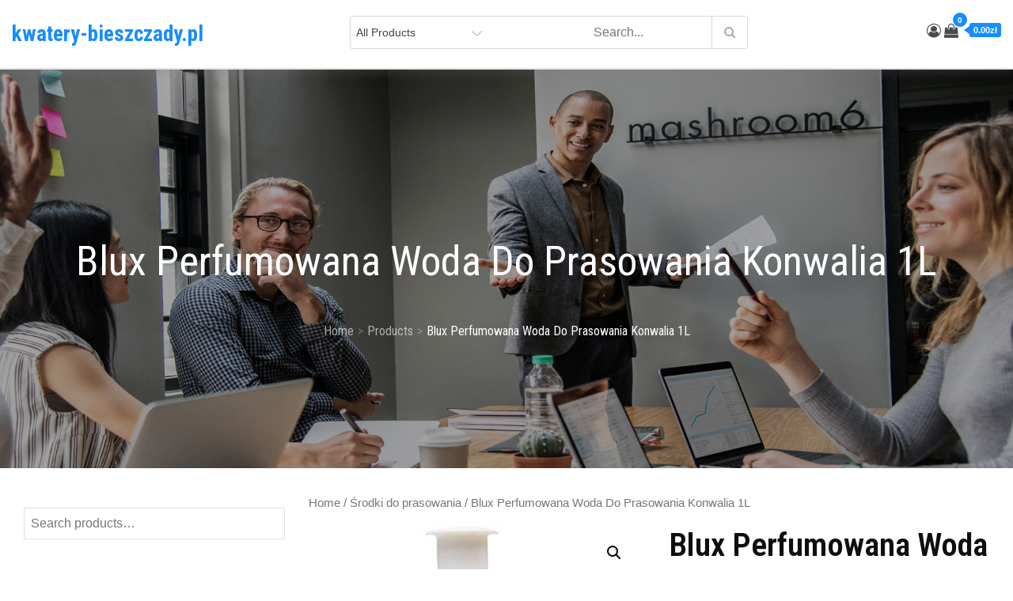

--- FILE ---
content_type: text/html; charset=UTF-8
request_url: https://kwatery-bieszczady.pl/produkt/blux-perfumowana-woda-do-prasowania-konwalia-1l/
body_size: 48658
content:
<!DOCTYPE html>
<html lang="pl-PL">
<head>
<meta charset="UTF-8">
<meta name="viewport" content="width=device-width, initial-scale=1, maximum-scale=1">
<link rel="profile" href="http://gmpg.org/xfn/11">
	<link rel="pingback" href="https://kwatery-bieszczady.pl/xmlrpc.php">
<title>Blux Perfumowana Woda Do Prasowania Konwalia 1L &#8211; kwatery-bieszczady.pl</title>
<meta name='robots' content='max-image-preview:large' />
<link rel='dns-prefetch' href='//fonts.googleapis.com' />
<link href='https://fonts.gstatic.com' crossorigin rel='preconnect' />
<link rel="alternate" type="application/rss+xml" title="kwatery-bieszczady.pl &raquo; Kanał z wpisami" href="https://kwatery-bieszczady.pl/feed/" />
<link rel="alternate" type="application/rss+xml" title="kwatery-bieszczady.pl &raquo; Kanał z komentarzami" href="https://kwatery-bieszczady.pl/comments/feed/" />
<link rel="alternate" type="application/rss+xml" title="kwatery-bieszczady.pl &raquo; Blux Perfumowana Woda Do Prasowania Konwalia 1L Kanał z komentarzami" href="https://kwatery-bieszczady.pl/produkt/blux-perfumowana-woda-do-prasowania-konwalia-1l/feed/" />
<link rel="alternate" title="oEmbed (JSON)" type="application/json+oembed" href="https://kwatery-bieszczady.pl/wp-json/oembed/1.0/embed?url=https%3A%2F%2Fkwatery-bieszczady.pl%2Fprodukt%2Fblux-perfumowana-woda-do-prasowania-konwalia-1l%2F" />
<link rel="alternate" title="oEmbed (XML)" type="text/xml+oembed" href="https://kwatery-bieszczady.pl/wp-json/oembed/1.0/embed?url=https%3A%2F%2Fkwatery-bieszczady.pl%2Fprodukt%2Fblux-perfumowana-woda-do-prasowania-konwalia-1l%2F&#038;format=xml" />
<style id='wp-img-auto-sizes-contain-inline-css' type='text/css'>
img:is([sizes=auto i],[sizes^="auto," i]){contain-intrinsic-size:3000px 1500px}
/*# sourceURL=wp-img-auto-sizes-contain-inline-css */
</style>
<style id='wp-emoji-styles-inline-css' type='text/css'>

	img.wp-smiley, img.emoji {
		display: inline !important;
		border: none !important;
		box-shadow: none !important;
		height: 1em !important;
		width: 1em !important;
		margin: 0 0.07em !important;
		vertical-align: -0.1em !important;
		background: none !important;
		padding: 0 !important;
	}
/*# sourceURL=wp-emoji-styles-inline-css */
</style>
<style id='wp-block-library-inline-css' type='text/css'>
:root{--wp-block-synced-color:#7a00df;--wp-block-synced-color--rgb:122,0,223;--wp-bound-block-color:var(--wp-block-synced-color);--wp-editor-canvas-background:#ddd;--wp-admin-theme-color:#007cba;--wp-admin-theme-color--rgb:0,124,186;--wp-admin-theme-color-darker-10:#006ba1;--wp-admin-theme-color-darker-10--rgb:0,107,160.5;--wp-admin-theme-color-darker-20:#005a87;--wp-admin-theme-color-darker-20--rgb:0,90,135;--wp-admin-border-width-focus:2px}@media (min-resolution:192dpi){:root{--wp-admin-border-width-focus:1.5px}}.wp-element-button{cursor:pointer}:root .has-very-light-gray-background-color{background-color:#eee}:root .has-very-dark-gray-background-color{background-color:#313131}:root .has-very-light-gray-color{color:#eee}:root .has-very-dark-gray-color{color:#313131}:root .has-vivid-green-cyan-to-vivid-cyan-blue-gradient-background{background:linear-gradient(135deg,#00d084,#0693e3)}:root .has-purple-crush-gradient-background{background:linear-gradient(135deg,#34e2e4,#4721fb 50%,#ab1dfe)}:root .has-hazy-dawn-gradient-background{background:linear-gradient(135deg,#faaca8,#dad0ec)}:root .has-subdued-olive-gradient-background{background:linear-gradient(135deg,#fafae1,#67a671)}:root .has-atomic-cream-gradient-background{background:linear-gradient(135deg,#fdd79a,#004a59)}:root .has-nightshade-gradient-background{background:linear-gradient(135deg,#330968,#31cdcf)}:root .has-midnight-gradient-background{background:linear-gradient(135deg,#020381,#2874fc)}:root{--wp--preset--font-size--normal:16px;--wp--preset--font-size--huge:42px}.has-regular-font-size{font-size:1em}.has-larger-font-size{font-size:2.625em}.has-normal-font-size{font-size:var(--wp--preset--font-size--normal)}.has-huge-font-size{font-size:var(--wp--preset--font-size--huge)}.has-text-align-center{text-align:center}.has-text-align-left{text-align:left}.has-text-align-right{text-align:right}.has-fit-text{white-space:nowrap!important}#end-resizable-editor-section{display:none}.aligncenter{clear:both}.items-justified-left{justify-content:flex-start}.items-justified-center{justify-content:center}.items-justified-right{justify-content:flex-end}.items-justified-space-between{justify-content:space-between}.screen-reader-text{border:0;clip-path:inset(50%);height:1px;margin:-1px;overflow:hidden;padding:0;position:absolute;width:1px;word-wrap:normal!important}.screen-reader-text:focus{background-color:#ddd;clip-path:none;color:#444;display:block;font-size:1em;height:auto;left:5px;line-height:normal;padding:15px 23px 14px;text-decoration:none;top:5px;width:auto;z-index:100000}html :where(.has-border-color){border-style:solid}html :where([style*=border-top-color]){border-top-style:solid}html :where([style*=border-right-color]){border-right-style:solid}html :where([style*=border-bottom-color]){border-bottom-style:solid}html :where([style*=border-left-color]){border-left-style:solid}html :where([style*=border-width]){border-style:solid}html :where([style*=border-top-width]){border-top-style:solid}html :where([style*=border-right-width]){border-right-style:solid}html :where([style*=border-bottom-width]){border-bottom-style:solid}html :where([style*=border-left-width]){border-left-style:solid}html :where(img[class*=wp-image-]){height:auto;max-width:100%}:where(figure){margin:0 0 1em}html :where(.is-position-sticky){--wp-admin--admin-bar--position-offset:var(--wp-admin--admin-bar--height,0px)}@media screen and (max-width:600px){html :where(.is-position-sticky){--wp-admin--admin-bar--position-offset:0px}}

/*# sourceURL=wp-block-library-inline-css */
</style><style id='global-styles-inline-css' type='text/css'>
:root{--wp--preset--aspect-ratio--square: 1;--wp--preset--aspect-ratio--4-3: 4/3;--wp--preset--aspect-ratio--3-4: 3/4;--wp--preset--aspect-ratio--3-2: 3/2;--wp--preset--aspect-ratio--2-3: 2/3;--wp--preset--aspect-ratio--16-9: 16/9;--wp--preset--aspect-ratio--9-16: 9/16;--wp--preset--color--black: #2f3633;--wp--preset--color--cyan-bluish-gray: #abb8c3;--wp--preset--color--white: #ffffff;--wp--preset--color--pale-pink: #f78da7;--wp--preset--color--vivid-red: #cf2e2e;--wp--preset--color--luminous-vivid-orange: #ff6900;--wp--preset--color--luminous-vivid-amber: #fcb900;--wp--preset--color--light-green-cyan: #7bdcb5;--wp--preset--color--vivid-green-cyan: #00d084;--wp--preset--color--pale-cyan-blue: #8ed1fc;--wp--preset--color--vivid-cyan-blue: #0693e3;--wp--preset--color--vivid-purple: #9b51e0;--wp--preset--color--blue: #2c7dfa;--wp--preset--color--green: #07d79c;--wp--preset--color--orange: #ff8737;--wp--preset--color--grey: #82868b;--wp--preset--gradient--vivid-cyan-blue-to-vivid-purple: linear-gradient(135deg,rgb(6,147,227) 0%,rgb(155,81,224) 100%);--wp--preset--gradient--light-green-cyan-to-vivid-green-cyan: linear-gradient(135deg,rgb(122,220,180) 0%,rgb(0,208,130) 100%);--wp--preset--gradient--luminous-vivid-amber-to-luminous-vivid-orange: linear-gradient(135deg,rgb(252,185,0) 0%,rgb(255,105,0) 100%);--wp--preset--gradient--luminous-vivid-orange-to-vivid-red: linear-gradient(135deg,rgb(255,105,0) 0%,rgb(207,46,46) 100%);--wp--preset--gradient--very-light-gray-to-cyan-bluish-gray: linear-gradient(135deg,rgb(238,238,238) 0%,rgb(169,184,195) 100%);--wp--preset--gradient--cool-to-warm-spectrum: linear-gradient(135deg,rgb(74,234,220) 0%,rgb(151,120,209) 20%,rgb(207,42,186) 40%,rgb(238,44,130) 60%,rgb(251,105,98) 80%,rgb(254,248,76) 100%);--wp--preset--gradient--blush-light-purple: linear-gradient(135deg,rgb(255,206,236) 0%,rgb(152,150,240) 100%);--wp--preset--gradient--blush-bordeaux: linear-gradient(135deg,rgb(254,205,165) 0%,rgb(254,45,45) 50%,rgb(107,0,62) 100%);--wp--preset--gradient--luminous-dusk: linear-gradient(135deg,rgb(255,203,112) 0%,rgb(199,81,192) 50%,rgb(65,88,208) 100%);--wp--preset--gradient--pale-ocean: linear-gradient(135deg,rgb(255,245,203) 0%,rgb(182,227,212) 50%,rgb(51,167,181) 100%);--wp--preset--gradient--electric-grass: linear-gradient(135deg,rgb(202,248,128) 0%,rgb(113,206,126) 100%);--wp--preset--gradient--midnight: linear-gradient(135deg,rgb(2,3,129) 0%,rgb(40,116,252) 100%);--wp--preset--font-size--small: 12px;--wp--preset--font-size--medium: 20px;--wp--preset--font-size--large: 36px;--wp--preset--font-size--x-large: 42px;--wp--preset--font-size--regular: 16px;--wp--preset--font-size--larger: 36px;--wp--preset--font-size--huge: 48px;--wp--preset--spacing--20: 0.44rem;--wp--preset--spacing--30: 0.67rem;--wp--preset--spacing--40: 1rem;--wp--preset--spacing--50: 1.5rem;--wp--preset--spacing--60: 2.25rem;--wp--preset--spacing--70: 3.38rem;--wp--preset--spacing--80: 5.06rem;--wp--preset--shadow--natural: 6px 6px 9px rgba(0, 0, 0, 0.2);--wp--preset--shadow--deep: 12px 12px 50px rgba(0, 0, 0, 0.4);--wp--preset--shadow--sharp: 6px 6px 0px rgba(0, 0, 0, 0.2);--wp--preset--shadow--outlined: 6px 6px 0px -3px rgb(255, 255, 255), 6px 6px rgb(0, 0, 0);--wp--preset--shadow--crisp: 6px 6px 0px rgb(0, 0, 0);}:where(.is-layout-flex){gap: 0.5em;}:where(.is-layout-grid){gap: 0.5em;}body .is-layout-flex{display: flex;}.is-layout-flex{flex-wrap: wrap;align-items: center;}.is-layout-flex > :is(*, div){margin: 0;}body .is-layout-grid{display: grid;}.is-layout-grid > :is(*, div){margin: 0;}:where(.wp-block-columns.is-layout-flex){gap: 2em;}:where(.wp-block-columns.is-layout-grid){gap: 2em;}:where(.wp-block-post-template.is-layout-flex){gap: 1.25em;}:where(.wp-block-post-template.is-layout-grid){gap: 1.25em;}.has-black-color{color: var(--wp--preset--color--black) !important;}.has-cyan-bluish-gray-color{color: var(--wp--preset--color--cyan-bluish-gray) !important;}.has-white-color{color: var(--wp--preset--color--white) !important;}.has-pale-pink-color{color: var(--wp--preset--color--pale-pink) !important;}.has-vivid-red-color{color: var(--wp--preset--color--vivid-red) !important;}.has-luminous-vivid-orange-color{color: var(--wp--preset--color--luminous-vivid-orange) !important;}.has-luminous-vivid-amber-color{color: var(--wp--preset--color--luminous-vivid-amber) !important;}.has-light-green-cyan-color{color: var(--wp--preset--color--light-green-cyan) !important;}.has-vivid-green-cyan-color{color: var(--wp--preset--color--vivid-green-cyan) !important;}.has-pale-cyan-blue-color{color: var(--wp--preset--color--pale-cyan-blue) !important;}.has-vivid-cyan-blue-color{color: var(--wp--preset--color--vivid-cyan-blue) !important;}.has-vivid-purple-color{color: var(--wp--preset--color--vivid-purple) !important;}.has-black-background-color{background-color: var(--wp--preset--color--black) !important;}.has-cyan-bluish-gray-background-color{background-color: var(--wp--preset--color--cyan-bluish-gray) !important;}.has-white-background-color{background-color: var(--wp--preset--color--white) !important;}.has-pale-pink-background-color{background-color: var(--wp--preset--color--pale-pink) !important;}.has-vivid-red-background-color{background-color: var(--wp--preset--color--vivid-red) !important;}.has-luminous-vivid-orange-background-color{background-color: var(--wp--preset--color--luminous-vivid-orange) !important;}.has-luminous-vivid-amber-background-color{background-color: var(--wp--preset--color--luminous-vivid-amber) !important;}.has-light-green-cyan-background-color{background-color: var(--wp--preset--color--light-green-cyan) !important;}.has-vivid-green-cyan-background-color{background-color: var(--wp--preset--color--vivid-green-cyan) !important;}.has-pale-cyan-blue-background-color{background-color: var(--wp--preset--color--pale-cyan-blue) !important;}.has-vivid-cyan-blue-background-color{background-color: var(--wp--preset--color--vivid-cyan-blue) !important;}.has-vivid-purple-background-color{background-color: var(--wp--preset--color--vivid-purple) !important;}.has-black-border-color{border-color: var(--wp--preset--color--black) !important;}.has-cyan-bluish-gray-border-color{border-color: var(--wp--preset--color--cyan-bluish-gray) !important;}.has-white-border-color{border-color: var(--wp--preset--color--white) !important;}.has-pale-pink-border-color{border-color: var(--wp--preset--color--pale-pink) !important;}.has-vivid-red-border-color{border-color: var(--wp--preset--color--vivid-red) !important;}.has-luminous-vivid-orange-border-color{border-color: var(--wp--preset--color--luminous-vivid-orange) !important;}.has-luminous-vivid-amber-border-color{border-color: var(--wp--preset--color--luminous-vivid-amber) !important;}.has-light-green-cyan-border-color{border-color: var(--wp--preset--color--light-green-cyan) !important;}.has-vivid-green-cyan-border-color{border-color: var(--wp--preset--color--vivid-green-cyan) !important;}.has-pale-cyan-blue-border-color{border-color: var(--wp--preset--color--pale-cyan-blue) !important;}.has-vivid-cyan-blue-border-color{border-color: var(--wp--preset--color--vivid-cyan-blue) !important;}.has-vivid-purple-border-color{border-color: var(--wp--preset--color--vivid-purple) !important;}.has-vivid-cyan-blue-to-vivid-purple-gradient-background{background: var(--wp--preset--gradient--vivid-cyan-blue-to-vivid-purple) !important;}.has-light-green-cyan-to-vivid-green-cyan-gradient-background{background: var(--wp--preset--gradient--light-green-cyan-to-vivid-green-cyan) !important;}.has-luminous-vivid-amber-to-luminous-vivid-orange-gradient-background{background: var(--wp--preset--gradient--luminous-vivid-amber-to-luminous-vivid-orange) !important;}.has-luminous-vivid-orange-to-vivid-red-gradient-background{background: var(--wp--preset--gradient--luminous-vivid-orange-to-vivid-red) !important;}.has-very-light-gray-to-cyan-bluish-gray-gradient-background{background: var(--wp--preset--gradient--very-light-gray-to-cyan-bluish-gray) !important;}.has-cool-to-warm-spectrum-gradient-background{background: var(--wp--preset--gradient--cool-to-warm-spectrum) !important;}.has-blush-light-purple-gradient-background{background: var(--wp--preset--gradient--blush-light-purple) !important;}.has-blush-bordeaux-gradient-background{background: var(--wp--preset--gradient--blush-bordeaux) !important;}.has-luminous-dusk-gradient-background{background: var(--wp--preset--gradient--luminous-dusk) !important;}.has-pale-ocean-gradient-background{background: var(--wp--preset--gradient--pale-ocean) !important;}.has-electric-grass-gradient-background{background: var(--wp--preset--gradient--electric-grass) !important;}.has-midnight-gradient-background{background: var(--wp--preset--gradient--midnight) !important;}.has-small-font-size{font-size: var(--wp--preset--font-size--small) !important;}.has-medium-font-size{font-size: var(--wp--preset--font-size--medium) !important;}.has-large-font-size{font-size: var(--wp--preset--font-size--large) !important;}.has-x-large-font-size{font-size: var(--wp--preset--font-size--x-large) !important;}
/*# sourceURL=global-styles-inline-css */
</style>

<style id='classic-theme-styles-inline-css' type='text/css'>
/*! This file is auto-generated */
.wp-block-button__link{color:#fff;background-color:#32373c;border-radius:9999px;box-shadow:none;text-decoration:none;padding:calc(.667em + 2px) calc(1.333em + 2px);font-size:1.125em}.wp-block-file__button{background:#32373c;color:#fff;text-decoration:none}
/*# sourceURL=/wp-includes/css/classic-themes.min.css */
</style>
<link rel='stylesheet' id='photoswipe-css' href='https://kwatery-bieszczady.pl/wp-content/plugins/woocommerce/assets/css/photoswipe/photoswipe.min.css?ver=6.4.1' type='text/css' media='all' />
<link rel='stylesheet' id='photoswipe-default-skin-css' href='https://kwatery-bieszczady.pl/wp-content/plugins/woocommerce/assets/css/photoswipe/default-skin/default-skin.min.css?ver=6.4.1' type='text/css' media='all' />
<link rel='stylesheet' id='woocommerce-layout-css' href='https://kwatery-bieszczady.pl/wp-content/plugins/woocommerce/assets/css/woocommerce-layout.css?ver=6.4.1' type='text/css' media='all' />
<link rel='stylesheet' id='woocommerce-smallscreen-css' href='https://kwatery-bieszczady.pl/wp-content/plugins/woocommerce/assets/css/woocommerce-smallscreen.css?ver=6.4.1' type='text/css' media='only screen and (max-width: 768px)' />
<link rel='stylesheet' id='woocommerce-general-css' href='https://kwatery-bieszczady.pl/wp-content/plugins/woocommerce/assets/css/woocommerce.css?ver=6.4.1' type='text/css' media='all' />
<style id='woocommerce-inline-inline-css' type='text/css'>
.woocommerce form .form-row .required { visibility: visible; }
/*# sourceURL=woocommerce-inline-inline-css */
</style>
<link rel='stylesheet' id='ecommerce-plus-fonts-css' href='https://fonts.googleapis.com/css?family=Roboto+Condensed%3A400%2C600%2C700%7CGoogle+SansMuli%3A300%2C400%2C600%2C700&#038;subset=latin%2Clatin-ext' type='text/css' media='all' />
<link rel='stylesheet' id='fontawesome-css' href='https://kwatery-bieszczady.pl/wp-content/themes/ecommerce-plus/css/font-awesome.css?ver=6.9' type='text/css' media='all' />
<link rel='stylesheet' id='bootstrap-css' href='https://kwatery-bieszczady.pl/wp-content/themes/ecommerce-plus/css/bootstrap.css?ver=6.9' type='text/css' media='all' />
<link rel='stylesheet' id='ecommerce-plus-style-css' href='https://kwatery-bieszczady.pl/wp-content/themes/ecommerce-plus/style.css?ver=6.9' type='text/css' media='all' />
<style id='ecommerce-plus-style-inline-css' type='text/css'>

			.site-title a {
				color: #178dff;
			}
			.site-description {
				color: #3f444d;
			}.trail-items li:not(:last-child):after {
			    content: ">";
			    padding: 0 5px;
			    color: rgba(255, 255, 255, 0.30);
			}
/*# sourceURL=ecommerce-plus-style-inline-css */
</style>
<script type="text/javascript" src="https://kwatery-bieszczady.pl/wp-includes/js/jquery/jquery.min.js?ver=3.7.1" id="jquery-core-js"></script>
<script type="text/javascript" src="https://kwatery-bieszczady.pl/wp-includes/js/jquery/jquery-migrate.min.js?ver=3.4.1" id="jquery-migrate-js"></script>
<script type="text/javascript" src="https://kwatery-bieszczady.pl/wp-content/themes/ecommerce-plus/js/bootstrap.js?ver=1" id="bootstrap-js-js"></script>
<link rel="https://api.w.org/" href="https://kwatery-bieszczady.pl/wp-json/" /><link rel="alternate" title="JSON" type="application/json" href="https://kwatery-bieszczady.pl/wp-json/wp/v2/product/605" /><link rel="EditURI" type="application/rsd+xml" title="RSD" href="https://kwatery-bieszczady.pl/xmlrpc.php?rsd" />
<meta name="generator" content="WordPress 6.9" />
<meta name="generator" content="WooCommerce 6.4.1" />
<link rel="canonical" href="https://kwatery-bieszczady.pl/produkt/blux-perfumowana-woda-do-prasowania-konwalia-1l/" />
<link rel='shortlink' href='https://kwatery-bieszczady.pl/?p=605' />
	<style type="text/css" id="custom-theme-colors" >
		.wp-block-search .wp-block-search__button {
		background: #178dff;
		border: 1px solid #178dff;
		color:#fff;
		font-weight: 700;
		
	}

	/* Width */
	#masthead .container {
		max-width: 1280px;
	}
	#inner-content-wrapper.container {
		max-width: 1280px;
	}
	
	.site-footer .container {
		max-width: 1280px;
	}	

	/* CUSTOM FONTS */
	
	body {
		font-family: "Google Sans", sans-serif;
	}
	
	h1,	h2,	h3,	h4,	h5,	h6, .section-title {
		clear: both;
		margin: 16px 0;
		line-height: 1.2;
		font-family: "Roboto Condensed", sans-serif;
	}
	
	
	.site-title,
	.post-navigation a, 
	.posts-navigation a,
	.post-navigation span,
	.posts-navigation span,	
	.pagination .page-numbers,
	.pagination .page-numbers.dots:hover,
	.pagination .page-numbers.dots:focus,
	.post-navigation span,
	.posts-navigation span,
	.jetpack_subscription_widget input[type="submit"],
	.jetpack_subscription_widget button[type="submit"],
	.widget_popular_post a time,
	.widget_popular_post time,
	.widget_latest_post a time,
	.widget_latest_post time,
	.widget_featured_post a time,
	.widget_featured_post time,
	.reply a,
	.section-subtitle,
	.trail-items li,
	ul.filter-tabs li a,
	.post-categories a,
	.posted-on a,
	#masthead .login-register a,
	.main-navigation ul.nav-menu > li > a {
		font-family: "Roboto Condensed", sans-serif;
	}
	
	
	/*----------------
	# Color Options
	-----------------*/
	
	.preloader-wrap {
		background-color: #178dff;
	}
	
	.tabbed-style #secondary .widget-title  {
		background-color: #178dff;	
	}
	
	.tabbed-style #secondary .widget-title::before {
		border-color: transparent transparent transparent #178dff;	
	}
	
	@media screen and (min-width: 992px) {
	
		.header-storefront .main-navigation ul.nav-menu > li > a {
		
			color: #191a1a;
			
		}
		
		.header-storefront.menu {
			background-color: #ffffff;
		}
		
		.header-storefront.menu.header-ticky-menu {
			background-color: #fffc;
		}
		
		.header-storefront .main-navigation .nav-menu > li > a > svg {
			fill: #191a1a;
		}
		
		.header-transparent .main-navigation .nav-menu > li > a > svg {
			fill: #ffffff;
		}
		
		.header-transparent .header-ticky-menu .main-navigation .nav-menu > li > a > svg {
			fill: #2d2d2d;
		}
		
		.has-header-image .main-navigation .nav-menu > li > a > svg {
			fill: #ffffff;
		}
		
		.has-header-image .header-ticky-menu .main-navigation .nav-menu > li > a > svg {
			fill: #2d2d2d;
		}
		
		.header-storefront.header-ticky-menu .main-navigation ul.nav-menu > li > a {
			color: #2d2d2d;
		}
		
		.header-storefront.header-ticky-menu .main-navigation .nav-menu > li > a > svg {
			fill: #2d2d2d;
		}
		
		
		.header-transparent .main-navigation ul#primary-menu > li.current-menu-item > a {
			color: #fff;
		}
		
		
		.header-transparent .header-storefront .main-navigation ul#primary-menu > li.current-menu-item > a {
			color: #191a1a;
		}
		
		.header-transparent .header-storefront.header-ticky-menu .main-navigation ul#primary-menu > li.current-menu-item > a {
			color: initial;
		}				
		
		.header-transparent .header-storefront  .main-navigation .nav-menu > li > a > svg {
			fill: #191a1a;
		}											
		
		.has-header-image .main-navigation ul#primary-menu > li.current-menu-item > a {
			color: #fff;
		}
		.has-header-image .header-storefront .main-navigation ul.nav-menu > li > a {
			color: #fff;
		}
		.has-header-image .header-storefront.menu {
			background-color: transparent;
		}
				
		.has-header-image .header-storefront.header-ticky-menu .main-navigation ul.nav-menu > li > a {
			color: initial;
		}
							
			
	}
	
	.header-border {
		border-bottom: 1px solid #eaeaea;
	}
	
	
	#masthead .top_bar_wrapper {
	  background-color:#fbfbfb1c;
	  margin-bottom: 5px;
	}	
	
	.site-footer .widget-title, 
	.site-footer a, 
	.site-footer p, 
	.site-footer li,
	.site-footer h1,
	.site-footer h2,
	.site-footer h3,
	.site-footer h4,
	.site-footer h5,
	.site-footer h6,
	.site-footer .widget_calendar th,
	.site-footer .widget_calendar td,
	caption,
	.footer-widgets-area, #colophon p,
	.site-footer .site-info a,
	.site-footer .site-info,
	.site-footer .textwidget {
	  color:#373737;
	}
	
	
	.full-underline .section-title { 

		border-bottom: 2px solid  #178dff;
	
	}	
	
	#masthead {
		background-color: #ffffff;
	}
	
	.amount-cart {
    	color: #fff;
    	background: #4c4c4c;
	}
	
	.amount-cart::before {
		border-right: 7px solid #4c4c4c;
	}	
	.cart-contents span.count {
    	color: #fff;
    	background: #4c4c4c;
	}
	
	
	.header-cart-inner  .cart-contents span,
	.header-cart-inner .amount-cart {
		background-color:#178dff;
	}
	
	.cart-contents span.count {
		background-color:#178dff;
	
	}
	
	.header-cart-inner  .amount-cart::before {
		border-right: 7px solid #178dff;
	}
	
	.woocommerce div.product .woocommerce-tabs ul.tabs li.active {
		border-bottom-color:  #178dff;  
	}
	
	.woocommerce span.onsale, 
	.my-yith-wishlist .button.yith-wcqv-button::before, 
	.my-yith-wishlist .compare-button a::before,
	.my-yith-wishlist .yith-wcwl-add-button .add_to_wishlist::before,
	.my-yith-wishlist .yith-wcwl-wishlistexistsbrowse a::before, 
	.my-yith-wishlist .yith-wcwl-wishlistaddedbrowse a::before {
		background-color: #178dff;		
	}
	
	.product-wrapper .badge-wrapper .onsale {
		background-color: #178dff;	
	}
	
	.glyphicon-menu-left::before, 
	.glyphicon-menu-right::before {
		background-color: #178dff;
		border-radius: 24px;
	}

	.carousel-indicators .active {
		background-color: #178dff;
		border: 1px solid #178dff;
	}
	
	.carousel-control:hover .glyphicon-menu-left::before,
	.carousel-control:focus .glyphicon-menu-left::before,
	.carousel-control:hover .glyphicon-menu-right::before, 
	.carousel-control:focus .glyphicon-menu-right::before {
		background-color: #1a57a3;
	}	
		
		
	/*
	 * Text Color
	 */

	body {
		color: #0f0f0f;	
	} 
	
	.woocommerce ul.products li.product .price,
	.woocommerce div.product p.price, 
	.woocommerce div.product span.price {
		color: #0f0f0f;	
	}

	/* 
	 *	button color 
	 */
	 
	#masthead .login-register a {
		background-color: #178dff;
		border: 2px solid #178dff;	
	}

	
	#respond input[type="submit"],
	input[type="submit"] {	
		background-color: #178dff;
		color: #fff;
	}
	
	.btn {
		background-color: #178dff;
	}
		
	.widget_search form.search-form .search-submit, 
	.widget_search form.search-form .search-submit {
		background-color: #178dff;
		color: #fff;
		padding: initial;
	}
	
	
	.backtotop {
		background-color: #178dff;
		color: #fff;
	}

	
	/* hover & focus */

	
	
	#masthead .main-navigation .login-register a:hover,
	#masthead .main-navigation .login-register a:focus {
		background-color: #1a57a3;
		border: 2px solid #1a57a3;
		color: #fff;
	}
	
	#respond input[type="submit"]:hover,
	input[type="submit"]:focus {	
		background-color: #1a57a3;
		color: #fff;
	}
	
	.btn:focus,
	.btn:hover {
		background-color: #1a57a3;
		color:#fff;
	}
	
	.reply a:focus, 
	.reply a:hover {
		background-color: #1a57a3;
		color:#fff;	
	}
		
	.widget_search form.search-form .search-submit:focus, 
	.widget_search form.search-form .search-submit:hover {
		background-color: #1a57a3;

	}
	
	.backtotop:hover,
	.backtotop:focus {
		background-color: #1a57a3;
		color: #fff;
	}
	
	.post-edit-link:hover,
	.post-edit-link:focus {
		background-color: #1a57a3;
		color: #fff;	
	}
	
	/* Link Hover */
	
	a:hover,
	a:focus {
		color: #178dff;
		text-decoration: none;
	}

	.post-categories a:hover,
	.post-categories a:focus {
		color: #178dff;
		text-transform:uppercase;
	}
	
	.posted-on a:hover,
	.posted-on a:focus{
		color: #178dff;
	}
	
	.single .post-categories a:hover,
	.single .post-categories a:focus,
	.single .byline a:hover
	.single .byline a:focus, {
		color: #178dff;
	}

		
			
	/* 
	 * link color 
	 */
	
	a {
		color: #4c4c4c;
		text-decoration: none;
	}

	.post-categories a {
		color: #4c4c4c;
		text-transform:uppercase;
	}
	
	.posted-on a {
		color: #4c4c4c;
	}
	
	.single .post-categories a,
	.single .byline a {
		color: #4c4c4c;
	}

	.jetpack_subscription_widget input[type="submit"],
	.jetpack_subscription_widget button[type="submit"] {
		background-color: #178dff;
		color: #fff;
	}

	.widget_popular_post a time,
	.widget_popular_post time,
	.widget_latest_post a time,
	.widget_latest_post time,
	.widget_featured_post a time,
	.widget_featured_post time {
		color: #178dff;
	}
	
	.widget svg {
		fill: #178dff;
	}
	
	.reply a {
		background-color: #178dff;
		color: #fff;
	}

	
	.single .posted-on a {
		background-color: #178dff;
		color: #fff;
	}
	
	
	/*
	 * Menu
	 */
	 
	.main-navigation ul#primary-menu li.current-menu-item > a,
	.main-navigation ul#primary-menu li:hover > a {
		color: #1a57a3;
	}


	#masthead .main-navigation ul.nav-menu > li a:hover,
	#masthead .main-navigation ul.nav-menu > li a:focus {
		color: #1a57a3;
	}
	
	.main-navigation ul.nav-menu > li a:hover svg,
	.main-navigation ul.nav-menu > li a:focus svg {
		fill: #1a57a3;
	}	
	
	.main-navigation ul.nav-menu > li button:hover svg,
	.main-navigation ul.nav-menu > li button:focus svg {
		fill: #1a57a3;
	}
	
	#masthead .main-navigation ul.nav-menu > li.login-register-item a:hover,
	#masthead .main-navigation ul.nav-menu > li.login-register-item a:focus {
		color: #fff;	
	}

	
	
	button.menu-toggle:hover svg,
	button.menu-toggle:focus svg {
		fill: #1a57a3;
	}	

	@media screen and (min-width: 1024px) {
		
	}
	
	
	@media screen and (max-width: 1023px) {
	
		.main-navigation ul,
		.main-navigation ul ul,
		.main-navigation ul ul ul {
			background-color: #fff;
		}
		
	}
	
	@media screen and (min-width: 1024px) {
		.main-navigation ul ul,
		.main-navigation ul ul ul {
			background-color: #fff;
		}
	}
	
	/* woo colors */
	
	.woocommerce button.button.alt.disabled,
	.woocommerce a.add_to_cart_button,
	.woocommerce a.add_to_cart_button:focus,
	.woocommerce a.product_type_grouped, 
	.woocommerce a.product_type_external, 
	.woocommerce a.product_type_simple, 
	.woocommerce a.product_type_variable,
	.woocommerce button.button.alt,
	.woocommerce a.button,
	.woocommerce button.button,
	.woocommerce a.button.alt,
	.woocommerce #respond input#submit,
	.woocommerce .widget_price_filter .price_slider_amount .button {
		background: #178dff;
		color:#fff;
		text-decoration: none;
	}	
		
	
	.woocommerce button.button.alt.disabled:hover,
	.woocommerce button.button.alt.disabled:focus,
	
	.woocommerce a.button:hover,
	.woocommerce a.button:focus,
	
	.woocommerce button.button:hover,
	.woocommerce button.button:focus,
	
	.woocommerce div.product form.cart .button:hover,
	.woocommerce div.product form.cart .button:focus,
	
	.woocommerce a.button.alt:hover,
	.woocommerce a.button.alt:focus {
		background-color: #1a57a3;
		color: #fff;
	}
	
	.woocommerce button.button.alt:hover,
	.woocommerce button.button.alt:focus {
		background-color: #1a57a3;
		color: #fff;
	}

	
		
		/* Checkout Formating */
	
		
		.woocommerce-page.woocommerce-checkout form.checkout.woocommerce-checkout:after,
		.woocommerce.woocommerce-checkout form.checkout.woocommerce-checkout:after {
			content: "";
			clear: both;
			display: table
		}
		
		.woocommerce-page.woocommerce-checkout table.shop_table thead,
		.woocommerce.woocommerce-checkout table.shop_table thead {
			background: 0 0
		}
		
		.woocommerce-page.woocommerce-checkout table.shop_table th,
		.woocommerce.woocommerce-checkout table.shop_table th {
			padding: 14px 12px
		}
		
		.woocommerce-page.woocommerce-checkout table.shop_table td,
		.woocommerce.woocommerce-checkout table.shop_table td {
			padding: 10px 10px 10px 0;
			border-color: #ebebeb;
			opacity: .8
		}
		
		.woocommerce-page.woocommerce-checkout table.shop_table tfoot td,
		.woocommerce.woocommerce-checkout table.shop_table tfoot td {
			opacity: 1
		}
		
		.woocommerce-page.woocommerce-checkout table.shop_table td,
		.woocommerce-page.woocommerce-checkout table.shop_table th,
		.woocommerce.woocommerce-checkout table.shop_table td,
		.woocommerce.woocommerce-checkout table.shop_table th {
			border-bottom-width: 1px
		}
		
		.woocommerce-page.woocommerce-checkout #customer_details h3,
		.woocommerce.woocommerce-checkout #customer_details h3 {
			font-size: 1.2rem;
			padding: 20px 0 14px;
			margin: 0 0 20px;
			border-bottom: 1px solid #ebebeb
		}
		
		.woocommerce-page.woocommerce-checkout form #order_review_heading,
		.woocommerce.woocommerce-checkout form #order_review_heading {
			border-width: 2px 2px 0 2px;
			border-style: solid;
			font-size: 1.2rem;
			margin: 0;
			padding: 1.5em 1.5em 1em;
			border-color: #ebebeb
		}
		
		@media (min-width:769px) {
			.woocommerce-page.woocommerce-checkout form #customer_details.col2-set,
			.woocommerce.woocommerce-checkout form #customer_details.col2-set {
				width: 55%;
				float: left;
				margin-right: 4.347826087%
			}
			.woocommerce-page.woocommerce-checkout form #customer_details.col2-set .col-1,
			.woocommerce-page.woocommerce-checkout form #customer_details.col2-set .col-2,
			.woocommerce.woocommerce-checkout form #customer_details.col2-set .col-1,
			.woocommerce.woocommerce-checkout form #customer_details.col2-set .col-2 {
				float: none;
				width: auto
			}
		}
		
		.woocommerce-page.woocommerce-checkout form #order_review,
		.woocommerce.woocommerce-checkout form #order_review {
			padding: 0 1em;
			border-width: 0 2px 2px;
			border-style: solid;
			border-color: #ebebeb
		}
		
		.woocommerce-page.woocommerce-checkout form #order_review table,
		.woocommerce.woocommerce-checkout form #order_review table {
			border-width: 0
		}
		
		.woocommerce-page.woocommerce-checkout form #order_review td,
		.woocommerce-page.woocommerce-checkout form #order_review th,
		.woocommerce.woocommerce-checkout form #order_review td,
		.woocommerce.woocommerce-checkout form #order_review th {
			border-top: 0;
			border-right: 0;
			padding-left: 0;
			border-color: #ebebeb
		}
		
		@media (min-width:769px) {
			.woocommerce-page.woocommerce-checkout form #order_review,
			.woocommerce-page.woocommerce-checkout form #order_review_heading,
			.woocommerce.woocommerce-checkout form #order_review,
			.woocommerce.woocommerce-checkout form #order_review_heading {
				width: 40%;
				float: right;
				margin-right: 0;
				clear: right
			}
		}
		
		.woocommerce-page.woocommerce-checkout form .form-row:last-child,
		.woocommerce.woocommerce-checkout form .form-row:last-child {
			margin-bottom: 0
		}
		
		.woocommerce-page.woocommerce-checkout #payment,
		.woocommerce.woocommerce-checkout #payment {
			border-radius: 0
		}
		
		.woocommerce-page.woocommerce-checkout #payment ul.payment_methods,
		.woocommerce.woocommerce-checkout #payment ul.payment_methods {
			padding: 5px;
			margin-bottom: 1em;
			border-bottom: 0
		}
		
		.woocommerce-page.woocommerce-checkout #payment div.payment_box,
		.woocommerce.woocommerce-checkout #payment div.payment_box {
			background-color: #efefef
		}
		
		.woocommerce-page.woocommerce-checkout #payment div.payment_box:before,
		.woocommerce.woocommerce-checkout #payment div.payment_box:before {
			border-bottom-color: #efefef
		}
		
		.woocommerce-page.woocommerce-checkout #payment div.form-row,
		.woocommerce.woocommerce-checkout #payment div.form-row {
			padding: 0 0 2em
		}
		
		.woocommerce-page.woocommerce-checkout #payment div.form-row {
			padding: 0 1em 2em;
			background-color: transparent;
			margin-bottom: 15px;
		}
		
		.woocommerce-page.woocommerce-checkout #payment #place_order,
		.woocommerce.woocommerce-checkout #payment #place_order {
			width: 100%
		}
		
		.woocommerce-page.woocommerce-checkout .woocommerce-order table.shop_table td,
		.woocommerce-page.woocommerce-checkout .woocommerce-order table.shop_table th,
		.woocommerce.woocommerce-checkout .woocommerce-order table.shop_table td,
		.woocommerce.woocommerce-checkout .woocommerce-order table.shop_table th {
			padding: .7em 1em;
			border-bottom-width: 0
		}
		
		.woocommerce-page.woocommerce-checkout .woocommerce-order table.shop_table td:last-child,
		.woocommerce-page.woocommerce-checkout .woocommerce-order table.shop_table th:last-child,
		.woocommerce.woocommerce-checkout .woocommerce-order table.shop_table td:last-child,
		.woocommerce.woocommerce-checkout .woocommerce-order table.shop_table th:last-child {
			border-right-width: 0
		}
		
		.woocommerce-page.woocommerce-checkout .woocommerce-order h2.woocommerce-column__title,
		.woocommerce-page.woocommerce-checkout .woocommerce-order h2.woocommerce-order-details__title,
		.woocommerce.woocommerce-checkout .woocommerce-order h2.woocommerce-column__title,
		.woocommerce.woocommerce-checkout .woocommerce-order h2.woocommerce-order-details__title {
			background: #fbfbfb;
			padding: 1em;
			margin-bottom: 0;
			font-size: 1.3rem;
			border-width: 1px 1px 0 1px;
			border-style: solid;
			border-color: #e5e5e5
		}
		
		.woocommerce-page.woocommerce-checkout .woocommerce-order h2.wc-bacs-bank-details-heading,
		.woocommerce.woocommerce-checkout .woocommerce-order h2.wc-bacs-bank-details-heading {
			font-size: 1.5rem;
			border-top: 3px solid #ebebeb;
			padding-top: .5em
		}
		
		.woocommerce-page.woocommerce-checkout .woocommerce-order h3,
		.woocommerce.woocommerce-checkout .woocommerce-order h3 {
			font-size: 1.1rem
		}
		
		.woocommerce-page.woocommerce-checkout .woocommerce-order ul.order_details,
		.woocommerce.woocommerce-checkout .woocommerce-order ul.order_details {
			margin-bottom: 2em
		}
		
		.woocommerce-page.woocommerce-checkout .woocommerce-customer-details address,
		.woocommerce.woocommerce-checkout .woocommerce-customer-details address {
			border-right-width: 1px;
			border-bottom-width: 1px;
			border-radius: 0
		}
		
		.woocommerce form .form-row .required {
			text-decoration: none
		}
		
		.woocommerce form.checkout_coupon {
			margin: 0;
			border: 0;
			padding: 0 0 2em
		}
		
		@media (min-width:769px) {
			.woocommerce form.checkout_coupon {
				width: 50%
			}
		}
		
		.woocommerce form.checkout_coupon .form-row {
			margin: 0;
			padding: 0;
			float: none;
			display: inline-block
		}
		
		.woocommerce form.checkout_coupon [name=coupon_code] {
			padding-top: 9px;
			padding-bottom: 9px
		}
		
		.woocommerce form.checkout_coupon .button {
			padding: .5em 1em;
			vertical-align: initial;
			line-height: 1.35
		}
		
		.woocommerce form.checkout_coupon .button[name=apply_coupon] {
			padding: 10px 40px
		}
		
		@media (max-width:420px) {
			.woocommerce form.checkout_coupon .form-row-first,
			.woocommerce form.checkout_coupon .form-row-last {
				display: block;
				margin: 0 auto;
				width: 100%
			}
			.woocommerce form.checkout_coupon .form-row-first {
				margin-bottom: 10px
			}
			.woocommerce form.checkout_coupon .button[name=apply_coupon] {
				width: 100%;
				padding: 10px 5px
			}
		}
		
		.checkout_coupon .input-text {
			padding: .5em .75em
		}
		
		.woocommerce-checkout #payment {
			background: #ebe9eb00;
			border-top: 2px solid #ebebeb;
		}
		
		.woocommerce-page.woocommerce-checkout th.product-name,
		.woocommerce-page.woocommerce-checkout th.product-total {
			border-bottom: 1px solid #ebebeb;
		}
		
		.woocommerce-page.woocommerce-checkout form #order_review_heading {
			text-transform: uppercase;
			text-align: center;
		}	</style>
	<noscript><style>.woocommerce-product-gallery{ opacity: 1 !important; }</style></noscript>
			<style type="text/css" id="wp-custom-css">
			.woocommerce ul.products li.product a img {
    height: 230px;
    object-fit: contain;
}

.woocommerce ul.products li.product .woocommerce-loop-product__title {
    height: 90px;
    overflow: hidden;
}
		</style>
		</head>

<body class="wp-singular product-template-default single single-product postid-605 wp-theme-ecommerce-plus theme-ecommerce-plus woocommerce woocommerce-page woocommerce-no-js default fluid left-sidebar">


<div id="page" class="site">
<a class="skip-link screen-reader-text" href="#content">Skip to content</a>
<div class="menu-overlay"></div>

	<header id="masthead" class="site-header box-shadow" role="banner">

				
			<div  class="header-storefront">
				<div class="container">

					<div class="row vertical-center">
						<div class="col-md-4 col-sm-12 col-xs-12">
								
			
			<div class="site-branding show-all">
								 										<div id="site-identity">
														<h1 class="site-title"><a href="https://kwatery-bieszczady.pl/" rel="home">kwatery-bieszczady.pl</a></h1>
												</div>
							</div><!-- .site-branding -->
						</div>
						
						<div class="col-md-5 col-sm-12 col-xs-12 header-search-widget">
							        <div class="product-search-widget">
                    <div class="woo-product-search-form">
            <form method="get" action="https://kwatery-bieszczady.pl/">
              <select class="woo-product-search-select" name="product_cat">
                <option value="">
                All Products                </option>
                <option value="1-l">1 l (1)</option><option value="5-cmkolor-bialymaterial-mdf">5 cmkolor: białymateriał: mdf (1)</option><option value="akcesoria-alarmowe">Akcesoria alarmowe (1)</option><option value="akcesoria-bilardowe">Akcesoria bilardowe (1)</option><option value="akcesoria-dla-lalek">Akcesoria dla lalek (1)</option><option value="akcesoria-do-bram">Akcesoria do bram (1)</option><option value="akcesoria-do-butow">Akcesoria do butów (2)</option><option value="akcesoria-do-domofonow">Akcesoria do domofonów (1)</option><option value="akcesoria-do-golarek">Akcesoria do golarek (3)</option><option value="akcesoria-do-grilla">Akcesoria do grilla (6)</option><option value="akcesoria-do-hydrauliki">Akcesoria do hydrauliki (3)</option><option value="akcesoria-do-kapieli">Akcesoria do kąpieli (5)</option><option value="akcesoria-do-klimatyzacji-i-wentylacji">Akcesoria do klimatyzacji i wentylacji (3)</option><option value="akcesoria-do-manicure-i-pedicure">Akcesoria do manicure i pedicure (1)</option><option value="akcesoria-do-mebli">Akcesoria do mebli (25)</option><option value="akcesoria-do-mebli-ogrodowych">Akcesoria do mebli ogrodowych (1)</option><option value="akcesoria-do-mikrofonow">Akcesoria do mikrofonów (2)</option><option value="akcesoria-do-monitoringu">Akcesoria do monitoringu (1)</option><option value="akcesoria-do-myjek">Akcesoria do myjek (13)</option><option value="akcesoria-do-odkurzaczy">Akcesoria do odkurzaczy (40)</option><option value="akcesoria-do-okularow">Akcesoria do okularów (1)</option><option value="akcesoria-do-opraw-dokumentow">Akcesoria do opraw dokumentów (1)</option><option value="akcesoria-do-pielegnacji-samochodu">Akcesoria do pielęgnacji samochodu (4)</option><option value="akcesoria-do-pomp">Akcesoria do pomp (2)</option><option value="akcesoria-do-sadzenia-i-pielegnacji-roslin">Akcesoria do sadzenia i pielęgnacji roślin (2)</option><option value="akcesoria-do-spawania-i-lutowania">Akcesoria do spawania i lutowania (6)</option><option value="akcesoria-do-sprzetu-prezentacyjnego">Akcesoria do sprzętu prezentacyjnego (1)</option><option value="akcesoria-do-sztuccow">Akcesoria do sztućców (3)</option><option value="akcesoria-do-utrzymania-czystosci">Akcesoria do utrzymania czystości (111)</option><option value="akcesoria-do-wozkow">Akcesoria do wózków (1)</option><option value="akcesoria-do-wykonczenia-podlogi">Akcesoria do wykończenia podłogi (3)</option><option value="akcesoria-do-zmywania-naczyn">Akcesoria do zmywania naczyń (125)</option><option value="akcesoria-estradowe-i-studyjne">Akcesoria estradowe i studyjne (1)</option><option value="akcesoria-grzewcze">Akcesoria grzewcze (6)</option><option value="akcesoria-i-czesci-do-agd">Akcesoria i części do AGD (39)</option><option value="akcesoria-i-czesci-do-narzedzi-mechanicznych">Akcesoria i części do narzędzi mechanicznych (2)</option><option value="akcesoria-krawieckie">Akcesoria krawieckie (1)</option><option value="akcesoria-mysliwskie">Akcesoria myśliwskie (1)</option><option value="akcesoria-ogrodzeniowe">Akcesoria ogrodzeniowe (1)</option><option value="akcesoria-prysznicowe">Akcesoria prysznicowe (3)</option><option value="akcesoria-szwalnicze-i-tekstylia">Akcesoria szwalnicze i tekstylia (5)</option><option value="akcesoria-turystyczne">Akcesoria turystyczne (11)</option><option value="akcesoria-wannowe">Akcesoria wannowe (1)</option><option value="antyperspiranty-i-dezodoranty-meskie">Antyperspiranty i dezodoranty męskie (1)</option><option value="artykuly-do-dezynfekcji">Artykuły do dezynfekcji (6)</option><option value="artykuly-papiernicze">Artykuły papiernicze (2)</option><option value="artykuly-pismiennicze">Artykuły piśmiennicze (5)</option><option value="auto-detailing">Auto detailing (3)</option><option value="barki-i-stoliki-ogrodowe">Barki i stoliki ogrodowe (2)</option><option value="baterie-kuchenne">Baterie kuchenne (15)</option><option value="baterie-lazienkowe">Baterie łazienkowe (5)</option><option value="batoniki">Batoniki (1)</option><option value="bidony-rowerowe">Bidony rowerowe (2)</option><option value="biokominki">Biokominki (1)</option><option value="biurka">Biurka (5)</option><option value="biurka-dzieciece">Biurka dziecięce (1)</option><option value="blaty-kuchenne">Blaty kuchenne (9)</option><option value="blaty-pod-umywalke">Blaty pod umywalkę (3)</option><option value="blendery-kielichowe">Blendery kielichowe (2)</option><option value="blendery-reczne">Blendery ręczne (2)</option><option value="bombki-i-ozdoby-choinkowe">Bombki i ozdoby choinkowe (1)</option><option value="botki">Botki (1)</option><option value="bramki-pilkarskie">Bramki piłkarskie (2)</option><option value="bramy-wjazdowe">Bramy wjazdowe (2)</option><option value="brodziki">Brodziki (2)</option><option value="brytfanny">Brytfanny (9)</option><option value="buty-do-biegania">Buty do biegania (1)</option><option value="buty-sportowe-meskie">Buty sportowe męskie (1)</option><option value="buty-trekkingowe">Buty trekkingowe (3)</option><option value="cedzaki-i-sitka">Cedzaki i sitka (3)</option><option value="chemia-gospodarcza">Chemia gospodarcza (1197)</option><option value="chemia-i-akcesoria-basenowe">Chemia i akcesoria basenowe (1)</option><option value="chemia-warsztatowa">Chemia warsztatowa (8)</option><option value="chlebaki">Chlebaki (35)</option><option value="chochle-i-lyzki">Chochle i łyżki (8)</option><option value="choinki">Choinki (7)</option><option value="chusteczki-do-prania">Chusteczki do prania (20)</option><option value="chusteczki-higieniczne">Chusteczki higieniczne (5)</option><option value="ciasta-i-dodatki-do-ciast">Ciasta i dodatki do ciast (1)</option><option value="cukierki-lizaki-i-zelki">Cukierki lizaki i żelki (1)</option><option value="cukiernice-i-mleczniki">Cukiernice i mleczniki (1)</option><option value="czajniki">Czajniki (14)</option><option value="czajniki-elektryczne">Czajniki elektryczne (18)</option><option value="czesci-do-maszyn-rolniczych">Części do maszyn rolniczych (1)</option><option value="czysciki-do-zmywarki">Czyściki do zmywarki (18)</option><option value="daszki-i-zadaszenia">Daszki i zadaszenia (13)</option><option value="dekoracja-ogrodu">Dekoracja ogrodu (1)</option><option value="dekoracja-stolu">Dekoracja stołu (1)</option><option value="depilatory-i-golarki-damskie">Depilatory i golarki damskie (3)</option><option value="dermokosmetyki">Dermokosmetyki (6)</option><option value="deski-do-prasowania">Deski do prasowania (125)</option><option value="deski-kuchenne">Deski kuchenne (10)</option><option value="deski-podlogowe">Deski podłogowe (2)</option><option value="deski-sedesowe-i-pokrywy">Deski sedesowe i pokrywy (12)</option><option value="deskorolki">Deskorolki (2)</option><option value="detektory">Detektory (1)</option><option value="dmuchawy-i-odkurzacze-do-lisci">Dmuchawy i odkurzacze do liści (5)</option><option value="domki-i-namioty-dla-dzieci">Domki i namioty dla dzieci (3)</option><option value="donice-i-oslonki">Donice i osłonki (7)</option><option value="dozowniki-do-mydla">Dozowniki do mydła (24)</option><option value="dozowniki-do-octu-i-oliwy">Dozowniki do octu i oliwy (2)</option><option value="dozowniki-kuchenne">Dozowniki kuchenne (3)</option><option value="dozowniki-papieru-i-mydla">Dozowniki papieru i mydła (42)</option><option value="drabiny-i-rusztowania">Drabiny i rusztowania (3)</option><option value="drapaki-dla-kotow">Drapaki dla kotów (2)</option><option value="drobne-urzadzenia-gastronomiczne">Drobne urządzenia gastronomiczne (2)</option><option value="drukarki-atramentowe">Drukarki atramentowe (2)</option><option value="drukarki-etykiet">Drukarki etykiet (1)</option><option value="drukarki-i-kasy-fiskalne">Drukarki i kasy fiskalne (2)</option><option value="drukarki-laserowe">Drukarki laserowe (3)</option><option value="druki">Druki (2)</option><option value="drzwi-prysznicowe">Drzwi prysznicowe (14)</option><option value="drzwi-skladane-i-przesuwne">Drzwi składane i przesuwne (3)</option><option value="drzwi-wewnetrzne">Drzwi wewnętrzne (1)</option><option value="drzwi-zewnetrzne">Drzwi zewnętrzne (2)</option><option value="dywany-i-wykladziny-dywanowe">Dywany i wykładziny dywanowe (45)</option><option value="dzbanki">Dzbanki (5)</option><option value="dzbanki-i-imbryki">Dzbanki i imbryki (1)</option><option value="dziadki-do-orzechow">Dziadki do orzechów (6)</option><option value="dzieciece-akcesoria-dekoracyjne">Dziecięce akcesoria dekoracyjne (2)</option><option value="dziurkacze-i-zszywacze">Dziurkacze i zszywacze (1)</option><option value="ekrany-projekcyjne">Ekrany projekcyjne (1)</option><option value="ekspresy-cisnieniowe">Ekspresy ciśnieniowe (34)</option><option value="ekspresy-kapsulkowe">Ekspresy kapsułkowe (1)</option><option value="ekspresy-przelewowe">Ekspresy przelewowe (2)</option><option value="elektryczne-szczoteczki-do-zebow">Elektryczne szczoteczki do zębów (5)</option><option value="farby">Farby (8)</option><option value="farby-i-barwniki-do-tkanin">Farby i barwniki do tkanin (26)</option><option value="farby-i-media-malarskie">Farby i media malarskie (1)</option><option value="fartuchy-i-rekawice-kuchenne">Fartuchy i rękawice kuchenne (1)</option><option value="figurki-bozonarodzeniowe">Figurki bożonarodzeniowe (2)</option><option value="filizanki">Filiżanki (15)</option><option value="filtry-do-oczyszczaczy-powietrza">Filtry do oczyszczaczy powietrza (8)</option><option value="filtry-do-odkurzaczy">Filtry do odkurzaczy (8)</option><option value="filtry-do-okapow">Filtry do okapów (1)</option><option value="filtry-nakranowe-i-podzlewozmywakowe">Filtry nakranowe i podzlewozmywakowe (10)</option><option value="firany">Firany (9)</option><option value="firany-zaslony-i-rolety-dzieciece">Firany zasłony i rolety dziecięce (1)</option><option value="folie-i-agrowlokniny">Folie i agrowłókniny (2)</option><option value="fontanny">Fontanny (2)</option><option value="formy-do-pieczenia">Formy do pieczenia (2)</option><option value="fotele">Fotele (28)</option><option value="fotele-dla-graczy">Fotele dla graczy (1)</option><option value="fotele-i-krzesla-biurowe">Fotele i krzesła biurowe (5)</option><option value="fugi">Fugi (1)</option><option value="furtki">Furtki (1)</option><option value="futeraly-plecaki-i-torby-fotograficzne">Futerały plecaki i torby fotograficzne (1)</option><option value="gadzety">Gadżety (3)</option><option value="garderoby-do-przedpokoju">Garderoby do przedpokoju (29)</option><option value="garnki">Garnki (15)</option><option value="generatory-pradu">Generatory prądu (9)</option><option value="glebogryzarki">Glebogryzarki (3)</option><option value="glosniki-przenosne">Głośniki przenośne (2)</option><option value="golarki-do-ubran">Golarki do ubrań (1)</option><option value="grzejniki-lazienkowe">Grzejniki łazienkowe (4)</option><option value="grzejniki-pokojowe">Grzejniki pokojowe (48)</option><option value="hamulce-rowerowe">Hamulce rowerowe (1)</option><option value="herbata">Herbata (3)</option><option value="higiena-osob-starszych-i-niepelnosprawnych">Higiena osób starszych i niepełnosprawnych (1)</option><option value="hodowla-zwierzat">Hodowla zwierząt (4)</option><option value="hokery-i-stolki-barowe">Hokery i stołki barowe (6)</option><option value="hulajnogi-dla-dzieci">Hulajnogi dla dzieci (1)</option><option value="hulajnogi-elektryczne">Hulajnogi elektryczne (3)</option><option value="impregnaty-i-grunty">Impregnaty i grunty (3)</option><option value="instrukcje-i-znaki-bhp">Instrukcje i znaki BHP (3)</option><option value="instrumenty-klawiszowe">Instrumenty klawiszowe (3)</option><option value="inteligentny-dom">Inteligentny dom (3)</option><option value="kabiny-prysznicowe">Kabiny prysznicowe (6)</option><option value="kaciki-zabaw">Kąciki zabaw (1)</option><option value="kadzidla-i-podstawki">Kadzidła i podstawki (13)</option><option value="kajaki">Kajaki (1)</option><option value="kamery-przemyslowe">Kamery przemysłowe (7)</option><option value="kamery-sportowe">Kamery sportowe (1)</option><option value="kapsulki-do-ekspresow">Kapsułki do ekspresów (1)</option><option value="kapsulki-i-tabletki-do-prania">Kapsułki i tabletki do prania (121)</option><option value="karmy-dla-psow">Karmy dla psów (2)</option><option value="kartki-okolicznosciowe-i-zaproszenia">Kartki okolicznościowe i zaproszenia (1)</option><option value="kaski-rowerowe">Kaski rowerowe (2)</option><option value="kawa">Kawa (8)</option><option value="ketchupy-majonezy-i-musztardy">Ketchupy majonezy i musztardy (5)</option><option value="kieliszki">Kieliszki (1)</option><option value="klamerki-linki-i-koszyczki">Klamerki linki i koszyczki (36)</option><option value="klapki-damskie">Klapki damskie (4)</option><option value="klapki-meskie">Klapki męskie (1)</option><option value="klatki-i-kojce-dla-psow">Klatki i kojce dla psów (1)</option><option value="klawisze-i-ramki">Klawisze i ramki (4)</option><option value="kleje">Kleje (6)</option><option value="klimatyzatory">Klimatyzatory (1)</option><option value="klocki">Klocki (2)</option><option value="klosze-i-abazury">Klosze i abażury (2)</option><option value="klucze-i-nasadki">Klucze i nasadki (3)</option><option value="koce-i-narzuty">Koce i narzuty (4)</option><option value="kolekcji-buffalo">kolekcji Buffalo. (1)</option><option value="kolektory-sloneczne">Kolektory słoneczne (4)</option><option value="koldry-i-poduszki">Kołdry i poduszki (11)</option><option value="komody">Komody (85)</option><option value="kompakty-wc">Kompakty WC (8)</option><option value="komplety-poscieli">Komplety pościeli (7)</option><option value="komplety-wypoczynkowe">Komplety wypoczynkowe (1)</option><option value="koncentratory-tlenu">Koncentratory tlenu (1)</option><option value="konsole-i-sekretarzyki">Konsole i sekretarzyki (1)</option><option value="kontrola-dostepu">Kontrola dostępu (2)</option><option value="korkociagi-i-otwieracze">Korkociągi i otwieracze (5)</option><option value="kosiarki-akumulatorowe">Kosiarki akumulatorowe (1)</option><option value="kosiarki-spalinowe">Kosiarki spalinowe (2)</option><option value="kosmetyki-dla-dzieci-i-niemowlat">Kosmetyki dla dzieci i niemowląt (12)</option><option value="kosmetyki-do-rak">Kosmetyki do rąk (3)</option><option value="kosmetyki-do-stylizacji-wlosow">Kosmetyki do stylizacji włosów (1)</option><option value="kosmetyki-pod-oczy">Kosmetyki pod oczy (1)</option><option value="kosze-i-kontenery-na-smieci">Kosze i kontenery na śmieci (14)</option><option value="kosze-i-pojemniki-na-pranie">Kosze i pojemniki na pranie (18)</option><option value="kosze-na-drewno">Kosze na drewno (1)</option><option value="kosze-na-smieci">Kosze na śmieci (730)</option><option value="koszyki-do-zlewozmywakow">Koszyki do zlewozmywaków (1)</option><option value="kotly">Kotły (8)</option><option value="kreatyny-i-staki">Kreatyny i staki (1)</option><option value="kremy-do-twarzy">Kremy do twarzy (2)</option><option value="krzesla">Krzesła (15)</option><option value="krzesla-ogrodowe">Krzesła ogrodowe (4)</option><option value="kserokopiarki">Kserokopiarki (3)</option><option value="kubki">Kubki (29)</option><option value="kubki-i-szklanki-lazienkowe">Kubki i szklanki łazienkowe (9)</option><option value="kuchenki-elektryczne">Kuchenki elektryczne (1)</option><option value="kuchenki-gazowo-elektryczne">Kuchenki gazowo-elektryczne (3)</option><option value="kuchenki-mikrofalowe">Kuchenki mikrofalowe (2)</option><option value="kuchenki-mikrofalowe-do-zabudowy">Kuchenki mikrofalowe do zabudowy (1)</option><option value="kule-do-prania">Kule do prania (8)</option><option value="kurtki-i-bluzy-outdoor">Kurtki i bluzy outdoor (1)</option><option value="kuwety-dla-kotow">Kuwety dla kotów (1)</option><option value="kwiaty-i-rosliny-pokojowe">Kwiaty i rośliny pokojowe (2)</option><option value="kwietniki">Kwietniki (3)</option><option value="lakiery">Lakiery (1)</option><option value="laktatory">Laktatory (1)</option><option value="lalki">Lalki (1)</option><option value="lampiony-i-latarnie">Lampiony i latarnie (1)</option><option value="lampki-dzieciece">Lampki dziecięce (1)</option><option value="lampki-i-ozdoby-swietlne">Lampki i ozdoby świetlne (3)</option><option value="lampy-do-projektorow">Lampy do projektorów (2)</option><option value="lampy-podlogowe">Lampy podłogowe (6)</option><option value="lampy-scienne">Lampy ścienne (24)</option><option value="lampy-stolowe">Lampy stołowe (33)</option><option value="lampy-sufitowe">Lampy sufitowe (171)</option><option value="laptopy">Laptopy (2)</option><option value="lezaki-i-fotele-ogrodowe">Leżaki i fotele ogrodowe (2)</option><option value="listwy-przypodlogowe">Listwy przypodłogowe (3)</option><option value="lodowki">Lodówki (9)</option><option value="lodowki-do-zabudowy">Lodówki do zabudowy (1)</option><option value="lodowki-turystyczne">Lodówki turystyczne (3)</option><option value="lokowki-i-termoloki">Lokówki i termoloki (2)</option><option value="lustra">Lustra (5)</option><option value="ladowarki-akumulatory-i-zasilacze">Ładowarki akumulatory i zasilacze (4)</option><option value="lawki">Ławki (1)</option><option value="lawki-ogrodowe">Ławki ogrodowe (1)</option><option value="lawy-i-stoliki">Ławy i stoliki (11)</option><option value="lopatki-i-szpatulki">Łopatki i szpatułki (4)</option><option value="lozka">Łóżka (28)</option><option value="luparki-do-drewna">Łuparki do drewna (1)</option><option value="lyzeczki">Łyżeczki (4)</option><option value="lyzki">Łyżki (4)</option><option value="markizy">Markizy (1)</option><option value="maski-do-wlosow">Maski do włosów (2)</option><option value="maski-przeciwpylowe-i-ochronne">Maski przeciwpyłowe i ochronne (4)</option><option value="maszynki-do-mielenia">Maszynki do mielenia (1)</option><option value="maszyny-do-ciecia-i-gilotyny">Maszyny do cięcia i gilotyny (1)</option><option value="materace">Materace (82)</option><option value="materialy-opalowe">Materiały opałowe (1)</option><option value="maty-i-dywaniki-lazienkowe">Maty i dywaniki łazienkowe (7)</option><option value="meble-i-wyposazenie-gabinetow-medycznych">Meble i wyposażenie gabinetów medycznych (2)</option><option value="mebloscianki-i-zestawy-mebli-do-salonu">Meblościanki i zestawy mebli do salonu (14)</option><option value="mgielki-do-ciala">Mgiełki do ciała (1)</option><option value="mierniki-uniwersalne">Mierniki uniwersalne (1)</option><option value="mieszanki-przyprawowe">Mieszanki przyprawowe (1)</option><option value="mikrokamery-dyktafony-i-inne-rejestratory">Mikrokamery dyktafony i inne rejestratory (2)</option><option value="miksery-reczne">Miksery ręczne (1)</option><option value="mineraly-i-witaminy">Minerały i witaminy (1)</option><option value="miod-i-pylek-pszczeli">Miód i pyłek pszczeli (1)</option><option value="miotly-zmiotki-i-szufelki">Miotły zmiotki i szufelki (127)</option><option value="miski">Miski (4)</option><option value="miski-dla-psow">Miski dla psów (5)</option><option value="miski-wc">Miski WC (3)</option><option value="mleka-poczatkowe">Mleka początkowe (1)</option><option value="mlynki-do-kawy">Młynki do kawy (1)</option><option value="mlynki-do-przypraw">Młynki do przypraw (7)</option><option value="monitory-pracy-serca-pulsometry">Monitory pracy serca pulsometry (1)</option><option value="mopy">Mopy (357)</option><option value="mopy-parowe-i-parownice">Mopy parowe i parownice (13)</option><option value="motorki-i-skutery">Motorki i skutery (1)</option><option value="mydelniczki">Mydelniczki (15)</option><option value="mydla">Mydła (18)</option><option value="myjki-do-okien">Myjki do okien (17)</option><option value="myjki-wysokocisnieniowe">Myjki wysokociśnieniowe (33)</option><option value="myszy-i-trackballe">Myszy i trackballe (1)</option><option value="nablyszczacze-do-zmywarki">Nabłyszczacze do zmywarki (33)</option><option value="naczynia-i-sztucce-dla-dzieci">Naczynia i sztućce dla dzieci (2)</option><option value="nagrzewnice">Nagrzewnice (1)</option><option value="naklejki-i-szablony">Naklejki i szablony (12)</option><option value="narozniki">Narożniki (60)</option><option value="narty">Narty (1)</option><option value="narzedzia-murarskie">Narzędzia murarskie (1)</option><option value="nasiona">Nasiona (2)</option><option value="nawadnianie-ogrodu">Nawadnianie ogrodu (1)</option><option value="nawilzacze">Nawilżacze (1)</option><option value="nawozy">Nawozy (4)</option><option value="niszczarki">Niszczarki (3)</option><option value="nocniki-nakladki-na-wc-i-podesty">Nocniki nakładki na WC i podesty (1)</option><option value="nogi-i-stelaze-do-brodzikow">Nogi i stelaże do brodzików (5)</option><option value="noze-i-akcesoria">Noże i akcesoria (1)</option><option value="noze-kuchenne">Noże kuchenne (31)</option><option value="noze-stolowe">Noże stołowe (1)</option><option value="nozyce-ogrodnicze">Nożyce ogrodnicze (1)</option><option value="nutrikosmetyki">Nutrikosmetyki (1)</option><option value="nutrikosmetyki-i-leki-dermatologiczne">Nutrikosmetyki i leki dermatologiczne (1)</option><option value="obieraczki">Obieraczki (5)</option><option value="obrazy-i-plakaty">Obrazy i plakaty (19)</option><option value="obrusy-serwetki-i-biezniki">Obrusy serwetki i bieżniki (5)</option><option value="obrzeza-ogrodowe">Obrzeża ogrodowe (1)</option><option value="obudowy-do-wanien">Obudowy do wanien (2)</option><option value="obuwie-robocze">Obuwie robocze (4)</option><option value="obuwie-rowerowe">Obuwie rowerowe (1)</option><option value="ocieplenie-i-izolacja">Ocieplenie i izolacja (1)</option><option value="oczyszczacze-powietrza">Oczyszczacze powietrza (8)</option><option value="oczyszczanie-i-demakijaz-twarzy">Oczyszczanie i demakijaż twarzy (1)</option><option value="odkamieniacze">Odkamieniacze (66)</option><option value="odkurzacze-automatyczne">Odkurzacze automatyczne (4)</option><option value="odkurzacze-pionowe">Odkurzacze pionowe (7)</option><option value="odkurzacze-tradycyjne">Odkurzacze tradycyjne (21)</option><option value="odplamiacze">Odplamiacze (90)</option><option value="odswiezacze-powietrza">Odświeżacze powietrza (475)</option><option value="odtwarzacze-cd">Odtwarzacze CD (2)</option><option value="odtwarzacze-multimedialne">Odtwarzacze multimedialne (1)</option><option value="odziez-robocza">Odzież robocza (3)</option><option value="odziez-rowerowa">Odzież rowerowa (1)</option><option value="ogrzewanie-przenosne">Ogrzewanie przenośne (2)</option><option value="okapy">Okapy (6)</option><option value="oleje-silnikowe">Oleje silnikowe (1)</option><option value="olejki-i-lampy-zapachowe">Olejki i lampy zapachowe (30)</option><option value="opony-motocyklowe-i-do-skuterow">Opony motocyklowe i do skuterów (1)</option><option value="oprawy-oswietleniowe">Oprawy oświetleniowe (61)</option><option value="orzechy-do-prania">Orzechy do prania (2)</option><option value="osprzet-dla-koni">Osprzęt dla koni (24)</option><option value="ostrzalki-do-nozy">Ostrzałki do noży (8)</option><option value="oswietlenie-biurowe">Oświetlenie biurowe (1)</option><option value="oswietlenie-meblowe-i-tasmy-led">Oświetlenie meblowe i taśmy LED (9)</option><option value="oswietlenie-rowerowe">Oświetlenie rowerowe (7)</option><option value="oswietlenie-zewnetrzne-i-ogrodowe">Oświetlenie zewnętrzne i ogrodowe (12)</option><option value="ozdobne-dodatki">Ozdobne dodatki (1)</option><option value="ozdoby-i-sztuczne-paznokcie">Ozdoby i sztuczne paznokcie (1)</option><option value="pakowanie-i-wysylka">Pakowanie i wysyłka (1)</option><option value="paleniska-ogrodowe">Paleniska ogrodowe (2)</option><option value="palniki-i-kuchenki-turystyczne">Palniki i kuchenki turystyczne (2)</option><option value="pamieci-ram">Pamięci RAM (1)</option><option value="panele-fotowoltaiczne">Panele fotowoltaiczne (4)</option><option value="panele-podlogowe">Panele podłogowe (4)</option><option value="papiery-i-tarcze-szlifierskie">Papiery i tarcze szlifierskie (1)</option><option value="papiery-toaletowe">Papiery toaletowe (11)</option><option value="parasole">Parasole (1)</option><option value="parasole-ogrodowe">Parasole ogrodowe (1)</option><option value="parawany-nawannowe">Parawany nawannowe (1)</option><option value="parownice-do-ubran">Parownice do ubrań (3)</option><option value="pasty-do-zebow">Pasty do zębów (1)</option><option value="patelnie">Patelnie (23)</option><option value="pawilony-altanki-i-domki">Pawilony altanki i domki (10)</option><option value="pedzle-malarskie">Pędzle malarskie (1)</option><option value="perelki-zapachowe">Perełki zapachowe (13)</option><option value="perfumy-i-wody-damskie">Perfumy i wody damskie (7)</option><option value="perfumy-i-wody-meskie">Perfumy i wody męskie (4)</option><option value="pianki-do-golenia">Pianki do golenia (1)</option><option value="piece-wolnostojace">Piece wolnostojące (5)</option><option value="piekarniki">Piekarniki (3)</option><option value="piloty">Piloty (4)</option><option value="pilki-do-pilki-noznej">Piłki do piłki nożnej (1)</option><option value="pily-elektryczne">Piły elektryczne (2)</option><option value="pily-lancuchowe">Piły łańcuchowe (3)</option><option value="pily-spalinowe">Piły spalinowe (3)</option><option value="place-zabaw">Place zabaw (1)</option><option value="plandeki">Plandeki (1)</option><option value="plecaki">Plecaki (1)</option><option value="platki-kosmetyczne">Płatki kosmetyczne (5)</option><option value="plyny-do-higieny-intymnej">Płyny do higieny intymnej (1)</option><option value="plyny-do-naczyn">Płyny do naczyń (165)</option><option value="plyny-do-plukania">Płyny do płukania (149)</option><option value="plyny-do-prania">Płyny do prania (141)</option><option value="plytki">Płytki (6)</option><option value="plyty-elektryczne-do-zabudowy">Płyty elektryczne do zabudowy (4)</option><option value="plyty-gazowe-do-zabudowy">Płyty gazowe do zabudowy (2)</option><option value="plyty-kompaktowe">Płyty kompaktowe (1)</option><option value="pochlaniacze-wilgoci-i-wklady">Pochłaniacze wilgoci i wkłady (51)</option><option value="podkaszarki">Podkaszarki (3)</option><option value="podklady-utwardzacze-odzywki">Podkłady utwardzacze odżywki (1)</option><option value="podsluchy">Podsłuchy (3)</option><option value="podzespoly-do-laptopow">Podzespoły do laptopów (1)</option><option value="pojemniki-hermetyczne">Pojemniki hermetyczne (1)</option><option value="pojemniki-na-waciki-i-chusteczki">Pojemniki na waciki i chusteczki (4)</option><option value="pokonywanie-barier">Pokonywanie barier (3)</option><option value="pokrowce-i-etui-do-telefonow">Pokrowce i etui do telefonów (6)</option><option value="pokrowce-i-ochraniacze-na-materac">Pokrowce i ochraniacze na materac (2)</option><option value="pokrowce-na-deski-do-prasowania">Pokrowce na deski do prasowania (70)</option><option value="pokrowce-na-meble">Pokrowce na meble (3)</option><option value="pokrycia-dachowe">Pokrycia dachowe (1)</option><option value="pokrywki">Pokrywki (2)</option><option value="polbuty-damskie">Półbuty damskie (2)</option><option value="polki">Półki (7)</option><option value="polki-lazienkowe">Półki łazienkowe (16)</option><option value="pompy-ciepla">Pompy ciepła (2)</option><option value="pompy-i-hydrofory">Pompy i hydrofory (1)</option><option value="pompy-obiegowe-i-cyrkulacyjne">Pompy obiegowe i cyrkulacyjne (1)</option><option value="portfele-damskie">Portfele damskie (1)</option><option value="pozostala-armatura">Pozostała armatura (2)</option><option value="pozostala-chemia-samochodowa">Pozostała chemia samochodowa (14)</option><option value="pozostale-akcesoria-biurowe">Pozostałe akcesoria biurowe (5)</option><option value="pozostale-akcesoria-bozonarodzeniowe">Pozostałe akcesoria bożonarodzeniowe (7)</option><option value="pozostale-akcesoria-dla-kotow">Pozostałe akcesoria dla kotów (3)</option><option value="pozostale-akcesoria-dla-psow">Pozostałe akcesoria dla psów (1)</option><option value="pozostale-akcesoria-do-drzwi">Pozostałe akcesoria do drzwi (1)</option><option value="pozostale-akcesoria-do-gitar">Pozostałe akcesoria do gitar (3)</option><option value="pozostale-akcesoria-do-kawy-i-herbaty">Pozostałe akcesoria do kawy i herbaty (15)</option><option value="pozostale-akcesoria-do-oswietlenia">Pozostałe akcesoria do oświetlenia (9)</option><option value="pozostale-akcesoria-do-samochodu">Pozostałe akcesoria do samochodu (4)</option><option value="pozostale-akcesoria-do-sprzatania">Pozostałe akcesoria do sprzątania (358)</option><option value="pozostale-akcesoria-elektryczne">Pozostałe akcesoria elektryczne (4)</option><option value="pozostale-akcesoria-kuchenne">Pozostałe akcesoria kuchenne (69)</option><option value="pozostale-akcesoria-lazienkowe">Pozostałe akcesoria łazienkowe (11)</option><option value="pozostale-akcesoria-rowerowe">Pozostałe akcesoria rowerowe (1)</option><option value="pozostale-akcesoria-wodne">Pozostałe akcesoria wodne (9)</option><option value="pozostale-artykuly-bhp">Pozostałe artykuły BHP (7)</option><option value="pozostale-czesci-samochodowe">Pozostałe części samochodowe (4)</option><option value="pozostale-dekoracje-i-ozdoby">Pozostałe dekoracje i ozdoby (2)</option><option value="pozostale-elektronarzedzia">Pozostałe elektronarzędzia (1)</option><option value="pozostale-kosmetyki-do-kapieli">Pozostałe kosmetyki do kąpieli (9)</option><option value="pozostale-kosmetyki-do-pielegnacji-twarzy">Pozostałe kosmetyki do pielęgnacji twarzy (1)</option><option value="pozostale-kosmetyki-do-wlosow">Pozostałe kosmetyki do włosów (2)</option><option value="pozostale-maszyny-rolnicze">Pozostałe maszyny rolnicze (1)</option><option value="pozostale-materialy-budowlane">Pozostałe materiały budowlane (8)</option><option value="pozostale-meble-biurowe">Pozostałe meble biurowe (1)</option><option value="pozostale-meble-do-salonu">Pozostałe meble do salonu (5)</option><option value="pozostale-meble-kuchenne">Pozostałe meble kuchenne (1)</option><option value="pozostale-meble-lazienkowe">Pozostałe meble łazienkowe (1)</option><option value="pozostale-meble-ogrodowe">Pozostałe meble ogrodowe (6)</option><option value="pozostale-narzedzia">Pozostałe narzędzia (1)</option><option value="pozostale-narzedzia-pomiarowe">Pozostałe narzędzia pomiarowe (1)</option><option value="pozostale-oswietlenie">Pozostałe oświetlenie (1)</option><option value="pozostale-przybory-do-gotowania-i-pieczenia">Pozostałe przybory do gotowania i pieczenia (12)</option><option value="pozostale-sporty-towarzyskie">Pozostałe sporty towarzyskie (1)</option><option value="pozostale-tekstylia-do-domu">Pozostałe tekstylia do domu (1)</option><option value="pozostale-urzadzenia-do-manicure-i-pedicure">Pozostałe urządzenia do manicure i pedicure (1)</option><option value="pozostale-urzadzenia-do-pielegnacji-ciala">Pozostałe urządzenia do pielęgnacji ciała (1)</option><option value="pozostale-wyposazenie-sklepow-i-magazynow">Pozostałe wyposażenie sklepów i magazynów (2)</option><option value="pozostale-wyposazenie-warsztatowe">Pozostałe wyposażenie warsztatowe (3)</option><option value="pozostaly-sprzet-biurowy">Pozostały sprzęt biurowy (1)</option><option value="pozostaly-sprzet-estradowy-i-studyjny">Pozostały sprzęt estradowy i studyjny (1)</option><option value="pozostaly-sprzet-silowy-i-fitness">Pozostały sprzęt siłowy i fitness (1)</option><option value="pozostaly-sprzet-wedkarski">Pozostały sprzęt wędkarski (1)</option><option value="pralki">Pralki (5)</option><option value="pralko-suszarki">Pralko suszarki (1)</option><option value="procesory">Procesory (1)</option><option value="projektory">Projektory (10)</option><option value="prostownice-i-karbownice">Prostownice i karbownice (6)</option><option value="proszki-do-prania">Proszki do prania (181)</option><option value="proszki-do-zmywarki">Proszki do zmywarki (7)</option><option value="przechowywanie-poscieli">Przechowywanie pościeli (1)</option><option value="przedszkola">przedszkola (1)</option><option value="przeplywowe-podgrzewacze-wody">Przepływowe podgrzewacze wody (6)</option><option value="przeziebienie-i-grypa">Przeziębienie i grypa (6)</option><option value="przyciski-splukujace">Przyciski spłukujące (2)</option><option value="pudla-pojemniki-i-kosze">Pudła pojemniki i kosze (44)</option><option value="pufy-i-podnozki">Pufy i podnóżki (1)</option><option value="raclette-i-grille-elektryczne">Raclette i grille elektryczne (4)</option><option value="radia">Radia (1)</option><option value="reczniki">Ręczniki (8)</option><option value="reczniki-papierowe">Ręczniki papierowe (124)</option><option value="regaly">Regały (22)</option><option value="regaly-i-szafki-warsztatowe">Regały i szafki warsztatowe (4)</option><option value="rekawice-robocze">Rękawice robocze (60)</option><option value="roboty-kuchenne">Roboty kuchenne (6)</option><option value="rolety-zewnetrzne">Rolety zewnętrzne (1)</option><option value="rondle">Rondle (3)</option><option value="rowerki-tradycyjne">Rowerki tradycyjne (1)</option><option value="rowery">Rowery (13)</option><option value="rowery-elektryczne">Rowery elektryczne (3)</option><option value="rowery-i-trenazery-treningowe">Rowery i trenażery treningowe (2)</option><option value="rozdrabniarki-do-galezi">Rozdrabniarki do gałęzi (4)</option><option value="rynny">Rynny (26)</option><option value="sakwy-rowerowe">Sakwy rowerowe (4)</option><option value="salaterki">Salaterki (5)</option><option value="sandaly-damskie">Sandały damskie (1)</option><option value="scianki-boczne-i-profile">Ścianki boczne i profile (3)</option><option value="scierki-i-sciereczki">Ścierki i ściereczki (191)</option><option value="segregatory-i-teczki">Segregatory i teczki (1)</option><option value="sejfy-i-szafki-na-klucze">Sejfy i szafki na klucze (1)</option><option value="selektory-odpadkow">Selektory odpadków (116)</option><option value="serce-i-uklad-krazenia">Serce i układ krążenia (1)</option><option value="serum-do-twarzy">Serum do twarzy (2)</option><option value="serwisy-do-kawy-i-herbaty">Serwisy do kawy i herbaty (7)</option><option value="serwisy-obiadowe">Serwisy obiadowe (29)</option><option value="siatki-ogrodzeniowe">Siatki ogrodzeniowe (4)</option><option value="siekacze-tarki-i-szatkownice">Siekacze tarki i szatkownice (24)</option><option value="silikony-i-pianki">Silikony i pianki (4)</option><option value="siodelka-rowerowe">Siodełka rowerowe (1)</option><option value="skrzynie-ogrodowe">Skrzynie ogrodowe (7)</option><option value="skrzynki-i-torby-narzedziowe">Skrzynki i torby narzędziowe (3)</option><option value="sloiki-i-pojemniki-na-zywnosc">Słoiki i pojemniki na żywność (103)</option><option value="sluchawki">Słuchawki (17)</option><option value="sluchawki-komputerowe">Słuchawki komputerowe (1)</option><option value="smartbandy">Smartbandy (3)</option><option value="smartfony">Smartfony (48)</option><option value="smartwatche">Smartwatche (11)</option><option value="sofy-i-kanapy">Sofy i kanapy (95)</option><option value="sole-do-zmywarki">Sole do zmywarki (12)</option><option value="solniczki-pieprzniczki-i-przyprawniki">Solniczki pieprzniczki i przyprawniki (3)</option><option value="sosy-i-koncentraty">Sosy i koncentraty (4)</option><option value="soundbary">Soundbary (1)</option><option value="spawarki">Spawarki (5)</option><option value="spieniacze-do-mleka">Spieniacze do mleka (1)</option><option value="spraye-samochodowe">Spraye samochodowe (9)</option><option value="sprezarki-i-kompresory">Sprężarki i kompresory (1)</option><option value="sprzet-do-salonow-fryzjerskich-i-kosmetycznych">Sprzęt do salonów fryzjerskich i kosmetycznych (8)</option><option value="srodki-czyszczace-do-sprzetu-komputerowego">Środki czyszczące do sprzętu komputerowego (3)</option><option value="srodki-do-czyszczenia-pralki">Środki do czyszczenia pralki (16)</option><option value="srodki-do-prasowania">Środki do prasowania (13)</option><option value="srodki-ochrony-roslin">Środki ochrony roślin (13)</option><option value="stacje-dokujace-do-laptopow">Stacje dokujące do laptopów (1)</option><option value="stacje-parowe">Stacje parowe (3)</option><option value="stacje-pogody-i-mierniki-ozdobne">Stacje pogody i mierniki ozdobne (4)</option><option value="stelaze-podtynkowe-do-toalety">Stelaże podtynkowe do toalety (2)</option><option value="stojaki-i-wieszaki-na-ubrania">Stojaki i wieszaki na ubrania (13)</option><option value="stojaki-na-alkohol">Stojaki na alkohol (3)</option><option value="stoliki-uchwyty-i-polki-rtv">Stoliki uchwyty i półki RTV (7)</option><option value="stoly">Stoły (14)</option><option value="stoly-ogrodowe">Stoły ogrodowe (5)</option><option value="stoly-z-krzeslami">Stoły z krzesłami (6)</option><option value="suplementy-dla-dzieci">Suplementy dla dzieci (1)</option><option value="suszarki">Suszarki (4)</option><option value="suszarki-do-rak">Suszarki do rąk (9)</option><option value="suszarki-do-warzyw-i-owocow">Suszarki do warzyw i owoców (2)</option><option value="suszarki-do-wlosow">Suszarki do włosów (4)</option><option value="suszarki-i-ociekacze">Suszarki i ociekacze (11)</option><option value="suszarki-na-pranie">Suszarki na pranie (210)</option><option value="suwmiarki">Suwmiarki (1)</option><option value="swieczki">Świeczki (26)</option><option value="syfony">Syfony (1)</option><option value="symbole-narodowe-i-flagi">Symbole narodowe i flagi (1)</option><option value="systemy-kominowe">Systemy kominowe (2)</option><option value="systemy-oswietleniowe">Systemy oświetleniowe (3)</option><option value="szafki">Szafki (3)</option><option value="szafki-i-regaly-podumywalkowe">Szafki i regały podumywalkowe (32)</option><option value="szafki-kuchenne">Szafki kuchenne (7)</option><option value="szafki-na-buty">Szafki na buty (18)</option><option value="szafki-nocne">Szafki nocne (16)</option><option value="szafki-rtv">Szafki RTV (12)</option><option value="szafki-stojace">Szafki stojące (35)</option><option value="szafki-wiszace">Szafki wiszące (22)</option><option value="szafki-z-umywalkami">Szafki z umywalkami (45)</option><option value="szafy">Szafy (146)</option><option value="szampony-do-wlosow">Szampony do włosów (2)</option><option value="szampony-samochodowe">Szampony samochodowe (5)</option><option value="szczotki-do-toalet">Szczotki do toalet (36)</option><option value="szczypce-kuchenne">Szczypce kuchenne (2)</option><option value="szkatulki-i-puzderka">Szkatułki i puzderka (6)</option><option value="szklanki">Szklanki (2)</option><option value="szklarnie-i-tunele-foliowe">Szklarnie i tunele foliowe (2)</option><option value="szkolne-artykuly-plastyczne">Szkolne artykuły plastyczne (1)</option><option value="szlifierki-i-polerki">Szlifierki i polerki (1)</option><option value="sztuczne-kwiaty">Sztuczne kwiaty (3)</option><option value="szybkowary">Szybkowary (26)</option><option value="t-shirty-i-koszulki-meskie">T-shirty i koszulki męskie (1)</option><option value="tabletki-do-zmywarki">Tabletki do zmywarki (182)</option><option value="tablety-pc">Tablety PC (2)</option><option value="taborety-i-stolki">Taborety i stołki (3)</option><option value="tace-i-patery">Tace i patery (5)</option><option value="taczki-i-wozki-ogrodowe">Taczki i wózki ogrodowe (1)</option><option value="talerze">Talerze (3)</option><option value="tapety-i-fototapety">Tapety i fototapety (12)</option><option value="tarcze-tnace">Tarcze tnące (2)</option><option value="techniki-mocowan">Techniki mocowań (2)</option><option value="telewizory">Telewizory (5)</option><option value="termosy-i-kubki">Termosy i kubki (25)</option><option value="toaletki">Toaletki (22)</option><option value="tonery-zamienniki">Tonery zamienniki (1)</option><option value="torby-i-walizki">Torby i walizki (1)</option><option value="tostery">Tostery (2)</option><option value="trampoliny">Trampoliny (3)</option><option value="transportery-i-torby-dla-zwierzat">Transportery i torby dla zwierząt (1)</option><option value="trymery">Trymery (1)</option><option value="trzepaczki">Trzepaczki (1)</option><option value="uchwyty-i-stojaki-na-papier-toaletowy">Uchwyty i stojaki na papier toaletowy (23)</option><option value="uklad-nerwowy-i-pamiec">Układ nerwowy i pamięć (1)</option><option value="uklad-pokarmowy">Układ pokarmowy (1)</option><option value="uklad-pokarmowy-i-trawienie">Układ pokarmowy i trawienie (1)</option><option value="umywalki">Umywalki (13)</option><option value="urzadzenia-do-gotowania-i-pieczenia">Urządzenia do gotowania i pieczenia (4)</option><option value="urzadzenia-sprzatajace">Urządzenia sprzątające (67)</option><option value="urzadzenia-szwalnicze-i-do-zdobienia-tekstyliow">Urządzenia szwalnicze i do zdobienia tekstyliów (3)</option><option value="urzadzenia-wielofunkcyjne-atramentowe">Urządzenia wielofunkcyjne atramentowe (2)</option><option value="urzadzenia-wielofunkcyjne-laserowe">Urządzenia wielofunkcyjne laserowe (3)</option><option value="uzdatniacze-powietrza">Uzdatniacze powietrza (1)</option><option value="wagi-kuchenne">Wagi kuchenne (2)</option><option value="wagi-lazienkowe">Wagi łazienkowe (12)</option><option value="wagi-sklepowe-i-magazynowe">Wagi sklepowe i magazynowe (3)</option><option value="wanny">Wanny (5)</option><option value="wazony">Wazony (3)</option><option value="wedzarnie">Wędzarnie (1)</option><option value="wentylatory-przenosne">Wentylatory przenośne (1)</option><option value="wentylatory-sufitowe">Wentylatory sufitowe (7)</option><option value="weze-i-zraszacze">Węże i zraszacze (1)</option><option value="widelce">Widelce (1)</option><option value="wiertarko-wkretarki">Wiertarko-wkrętarki (2)</option><option value="wiertla">Wiertła (1)</option><option value="wieszaki-i-uchwyty-lazienkowe">Wieszaki i uchwyty łazienkowe (38)</option><option value="witryny">Witryny (24)</option><option value="wklady-filtrujace">Wkłady filtrujące (2)</option><option value="wklady-kominkowe">Wkłady kominkowe (1)</option><option value="wkretarki">Wkrętarki (1)</option><option value="wody-mineralne">Wody mineralne (1)</option><option value="woki">Woki (3)</option><option value="worki-do-odkurzaczy">Worki do odkurzaczy (3)</option><option value="worki-i-opakowania-prozniowe">Worki i opakowania próżniowe (26)</option><option value="worki-na-smieci">Worki na śmieci (228)</option><option value="woski-samochodowe">Woski samochodowe (3)</option><option value="wozki-do-sprzatania">Wózki do sprzątania (2)</option><option value="wybielacze">Wybielacze (20)</option><option value="wycieraczki">Wycieraczki (2)</option><option value="wyciskarki-do-owocow">Wyciskarki do owoców (1)</option><option value="wykrywacze">Wykrywacze (1)</option><option value="wyposazenie-hoteli-i-restauracji">Wyposażenie hoteli i restauracji (9)</option><option value="wyposazenie-jezdzca">Wyposażenie jeźdźca (19)</option><option value="wyposazenie-medyczne">Wyposażenie medyczne (3)</option><option value="wyposazenie-miejsc-publicznych">Wyposażenie miejsc publicznych (2)</option><option value="wyrob-trunkow-i-nalewek">Wyrób trunków i nalewek (3)</option><option value="wzmacniacze-do-gitar">Wzmacniacze do gitar (1)</option><option value="zabawki-do-wozka-lozeczka-i-fotelika">Zabawki do wózka łóżeczka i fotelika (1)</option><option value="zabawki-plastyczne">Zabawki plastyczne (2)</option><option value="zabezpieczenia-rowerow">Zabezpieczenia rowerów (1)</option><option value="zamrazarki">Zamrażarki (4)</option><option value="zapachy-do-zmywarki">Zapachy do zmywarki (2)</option><option value="zapachy-samochodowe">Zapachy samochodowe (1)</option><option value="zaparzacze-i-kawiarki">Zaparzacze i kawiarki (74)</option><option value="zarowki-i-swietlowki">Żarówki i świetlówki (21)</option><option value="zarowki-samochodowe">Żarówki samochodowe (1)</option><option value="zasilacze">Zasilacze (1)</option><option value="zaslony">Zasłony (3)</option><option value="zaslony-prysznicowe">Zasłony prysznicowe (7)</option><option value="zasobniki-i-wymienniki">Zasobniki i wymienniki (2)</option><option value="zawory">Zawory (3)</option><option value="zdrowa-zywnosc">Zdrowa żywność (2)</option><option value="zegarki">Zegarki (2)</option><option value="zegary">Zegary (22)</option><option value="zele-do-prania">Żele do prania (92)</option><option value="zele-do-zmywarki">Żele do zmywarki (17)</option><option value="zele-i-balsamy-pod-prysznic">Żele i balsamy pod prysznic (3)</option><option value="zestawy-alarmowe">Zestawy alarmowe (1)</option><option value="zestawy-dla-kobiet">Zestawy dla kobiet (1)</option><option value="zestawy-dla-mezczyzn">Zestawy dla mężczyzn (1)</option><option value="zestawy-do-monitoringu">Zestawy do monitoringu (2)</option><option value="zestawy-do-pielegnacji">Zestawy do pielęgnacji (1)</option><option value="zestawy-garnkow-i-patelni">Zestawy garnków i patelni (73)</option><option value="zestawy-mebli-do-kuchni-i-jadalni">Zestawy mebli do kuchni i jadalni (45)</option><option value="zestawy-mebli-do-sypialni">Zestawy mebli do sypialni (5)</option><option value="zestawy-mebli-lazienkowych">Zestawy mebli łazienkowych (7)</option><option value="zestawy-mebli-ogrodowych">Zestawy mebli ogrodowych (6)</option><option value="zestawy-odplywowe">Zestawy odpływowe (2)</option><option value="zestawy-sztuccow">Zestawy sztućców (13)</option><option value="zgrzewarki-do-folii">Zgrzewarki do folii (2)</option><option value="zlewozmywaki">Zlewozmywaki (24)</option><option value="zlewozmywaki-z-bateria">Zlewozmywaki z baterią (1)</option><option value="zlewy-i-komory-gospodarcze">Zlewy i komory gospodarcze (1)</option><option value="zmywarki-do-zabudowy">Zmywarki do zabudowy (4)</option><option value="znicze-i-wklady">Znicze i wkłady (1)</option><option value="zwalczanie-i-odstraszanie-szkodnikow">Zwalczanie i odstraszanie szkodników (4)</option><option value="zylki-plecionki-i-sznury">Żyłki plecionki i sznury (4)</option><option value="zywienie-i-pielegnacja-koni">Żywienie i pielęgnacja koni (8)</option>              </select>
              <input type="hidden" name="post_type" value="product" />
              <input class="woo-product-search-input" name="s" type="text" placeholder="Search..."/>
              <button class="woo-product-search-button" type="submit"><i class="fa fa-search" aria-hidden="true"></i></button>
            </form>
          </div>
                  </div>		
								</div>
						
						<div class="col-md-3 col-sm-12 col-xs-12 header-woocommerce-icons">
										<div class="header-icon-container">
					
			<div class="header-icons">
				<div class="header-my-account">
					<div class="header-login"> 
						<a href="" data-tooltip="My Account" title="My Account">
							<i class="fa fa-user-circle-o"></i>
						</a>
					</div>
				</div>
			</div>
				
			<div class="header-icons">
				<div class="header-cart">
					<div class="header-cart-block">
						<div class="header-cart-inner">                       
	
								
        <a class="cart-contents" href="https://kwatery-bieszczady.pl" data-tooltip="Cart" title="Cart">
            <i class="fa fa-shopping-bag"><span class="count">0</span></i>
            <div class="amount-cart hidden-xs">0.00&#122;&#322;</div> 
        </a>
        	
							<ul class="site-header-cart menu list-unstyled text-center">
								<li>
									<div class="widget woocommerce widget_shopping_cart"><div class="widget_shopping_cart_content"></div></div>								</li>
							</ul>
							
						</div>
					</div>
				</div>
			</div>
				
		
		</div> <!-- //end header icon container -->
		
			
								</div>
					</div>
				
				</div>
			</div>
			
			<div id="theme-header" class="header-storefront menu">
				<div class="container">
								<button class="menu-toggle" aria-controls="primary-menu" aria-expanded="false">
				<svg class="icon icon-menu " aria-hidden="true" role="img"> <use href="#icon-menu" xlink:href="#icon-menu"></use> </svg><svg class="icon icon-close " aria-hidden="true" role="img"> <use href="#icon-close" xlink:href="#icon-close"></use> </svg>					
				<span class="menu-label">Menu</span>
			</button>
								<div id="site-menu">
			

			<nav id="site-navigation" class="main-navigation" role="navigation" aria-label="Primary Menu">
			
								</nav><!-- #site-navigation -->
		</div><!-- #site-menu -->
				</div>
			</div>		
		
				
</header><!-- #masthead -->

<div id="content" class="site-content">

	
	<div id="page-site-header" class="relative" style="background-image: url('https://kwatery-bieszczady.pl/wp-content/themes/ecommerce-plus/images/breadcrumb.jpg');">
		<div class="overlay"></div>
		<div class="container">
			<header class="page-header">
				<h2 class="page-title">		<h2 class="page-title">Blux Perfumowana Woda Do Prasowania Konwalia 1L</h2>
	</h2>
			</header>
	
			<div id="breadcrumb-list"><nav role="navigation" aria-label="Breadcrumbs" class="breadcrumb-trail breadcrumbs" itemprop="breadcrumb"><ul class="trail-items" itemscope itemtype="http://schema.org/BreadcrumbList"><meta name="numberOfItems" content="3" /><meta name="itemListOrder" content="Ascending" /><li itemprop="itemListElement" itemscope itemtype="http://schema.org/ListItem" class="trail-item trail-begin"><a href="https://kwatery-bieszczady.pl" rel="home"><span itemprop="name">Home</span></a><meta itemprop="position" content="1" /></li><li itemprop="itemListElement" itemscope itemtype="http://schema.org/ListItem" class="trail-item"><a href="https://kwatery-bieszczady.pl/sklep/"><span itemprop="name">Products</span></a><meta itemprop="position" content="2" /></li><li itemprop="itemListElement" itemscope itemtype="http://schema.org/ListItem" class="trail-item trail-end"><span itemprop="name">Blux Perfumowana Woda Do Prasowania Konwalia 1L</span><meta itemprop="position" content="3" /></li></ul></nav></div><!-- #breadcrumb-list -->		</div><!-- .wrapper -->
	</div><!-- #page-site-header -->
	<div id="inner-content-wrapper" class="container page-section">
    <div id="primary" class="content-area">
        <main id="main" class="site-main" role="main">
			
				
				<div><nav class="woocommerce-breadcrumb"><a href="https://kwatery-bieszczady.pl">Home</a>&nbsp;&#47;&nbsp;<a href="https://kwatery-bieszczady.pl/kategoria-produktu/srodki-do-prasowania/">Środki do prasowania</a>&nbsp;&#47;&nbsp;Blux Perfumowana Woda Do Prasowania Konwalia 1L</nav></div>
					
		
			<div class="woocommerce-notices-wrapper"></div><div id="product-605" class="product type-product post-605 status-publish first instock product_cat-srodki-do-prasowania product_tag-castrol-edge-5w30 product_tag-konserwacja-profili-zamknietych product_tag-neutralizator-rdzy product_tag-neutralizator-rdzy-opinie product_tag-odrdzewiacz-do-samochodu product_tag-srodek-do-czyszczenia-felg has-post-thumbnail product-type-external">

	<div class="woocommerce-product-gallery woocommerce-product-gallery--with-images woocommerce-product-gallery--columns-4 images" data-columns="4" style="opacity: 0; transition: opacity .25s ease-in-out;">
	<figure class="woocommerce-product-gallery__wrapper">
		<div data-thumb="https://kwatery-bieszczady.pl/wp-content/uploads/2022/11/i-blux-perfumowana-woda-do-prasowania-konwalia-1l-100x100.jpg" data-thumb-alt="" class="woocommerce-product-gallery__image"><a href="https://kwatery-bieszczady.pl/wp-content/uploads/2022/11/i-blux-perfumowana-woda-do-prasowania-konwalia-1l.jpg"><img width="518" height="1503" src="https://kwatery-bieszczady.pl/wp-content/uploads/2022/11/i-blux-perfumowana-woda-do-prasowania-konwalia-1l.jpg" class="wp-post-image" alt="" title="i-blux-perfumowana-woda-do-prasowania-konwalia-1l" data-caption="" data-src="https://kwatery-bieszczady.pl/wp-content/uploads/2022/11/i-blux-perfumowana-woda-do-prasowania-konwalia-1l.jpg" data-large_image="https://kwatery-bieszczady.pl/wp-content/uploads/2022/11/i-blux-perfumowana-woda-do-prasowania-konwalia-1l.jpg" data-large_image_width="518" data-large_image_height="1503" decoding="async" fetchpriority="high" srcset="https://kwatery-bieszczady.pl/wp-content/uploads/2022/11/i-blux-perfumowana-woda-do-prasowania-konwalia-1l.jpg 518w, https://kwatery-bieszczady.pl/wp-content/uploads/2022/11/i-blux-perfumowana-woda-do-prasowania-konwalia-1l-103x300.jpg 103w, https://kwatery-bieszczady.pl/wp-content/uploads/2022/11/i-blux-perfumowana-woda-do-prasowania-konwalia-1l-353x1024.jpg 353w" sizes="(max-width: 518px) 100vw, 518px" /></a></div>	</figure>
</div>

	<div class="summary entry-summary">
		<h1 class="product_title entry-title">Blux Perfumowana Woda Do Prasowania Konwalia 1L</h1><p class="price"><span class="woocommerce-Price-amount amount"><bdi>10.99<span class="woocommerce-Price-currencySymbol">&#122;&#322;</span></bdi></span></p>

<form class="cart" action="https://kwatery-bieszczady.pl/292" method="get">
	
	<button type="submit" class="single_add_to_cart_button button alt">Sprawdź</button>

	
	</form>

<div class="product_meta">

	
	
		<span class="sku_wrapper">SKU: <span class="sku">a8bac3dd6544</span></span>

	
	<span class="posted_in">Category: <a href="https://kwatery-bieszczady.pl/kategoria-produktu/srodki-do-prasowania/" rel="tag">Środki do prasowania</a></span>
	<span class="tagged_as">Tags: <a href="https://kwatery-bieszczady.pl/tag-produktu/castrol-edge-5w30/" rel="tag">castrol edge 5w30</a>, <a href="https://kwatery-bieszczady.pl/tag-produktu/konserwacja-profili-zamknietych/" rel="tag">konserwacja profili zamkniętych</a>, <a href="https://kwatery-bieszczady.pl/tag-produktu/neutralizator-rdzy/" rel="tag">neutralizator rdzy</a>, <a href="https://kwatery-bieszczady.pl/tag-produktu/neutralizator-rdzy-opinie/" rel="tag">neutralizator rdzy opinie</a>, <a href="https://kwatery-bieszczady.pl/tag-produktu/odrdzewiacz-do-samochodu/" rel="tag">odrdzewiacz do samochodu</a>, <a href="https://kwatery-bieszczady.pl/tag-produktu/srodek-do-czyszczenia-felg/" rel="tag">środek do czyszczenia felg</a></span>
	
</div>
	</div>

	
	<div class="woocommerce-tabs wc-tabs-wrapper">
		<ul class="tabs wc-tabs" role="tablist">
							<li class="description_tab" id="tab-title-description" role="tab" aria-controls="tab-description">
					<a href="#tab-description">
						Description					</a>
				</li>
					</ul>
					<div class="woocommerce-Tabs-panel woocommerce-Tabs-panel--description panel entry-content wc-tab" id="tab-description" role="tabpanel" aria-labelledby="tab-title-description">
				
	<h2>Description</h2>

<p>Perfumowana, zdemineralizowana woda do prasowania o zapachu konwalii.Nadaje prasowanym tkaninom piękny, trwały zapach.Pięknym zapachem uprzyjemnia prasowanie.</p>
<p>Środki do prasowania</p>
<p>jaka powłoka ceramiczna, papier do rąk, żelazko azur philips, ściereczki bambusowe, parowe prasowanie, bonux, v80, odkurzacz bezworkowy wodny, farba na plastik, łańcuchy do pił elektrycznych, fahren zapach, akumulator do samochodu, żarówki opel vectra c, silnik bierze olej przyczyny</p>
<p>yyyyy</p>
			</div>
		
			</div>


	<section class="related products">

					<h2>Related products</h2>
				
		<ul class="products columns-4">

			
					<li class="product type-product post-299 status-publish first instock product_cat-chemia-gospodarcza product_tag-konserwacja-profili-zamknietych product_tag-poksylina product_tag-preparat-do-czyszczenia-egr product_tag-srodek-na-rdze product_tag-wysokosc-mandatu-za-przekroczenie-predkosci has-post-thumbnail product-type-external">
	<a href="https://kwatery-bieszczady.pl/produkt/mafra-killvir-500-ml-6-pcs-atomizer-szybki-uniwersalny-srodek-czyszczacy-z-nadtlenkiem-wodoru/" class="woocommerce-LoopProduct-link woocommerce-loop-product__link"><img width="300" height="300" src="https://kwatery-bieszczady.pl/wp-content/uploads/2022/11/i-mafra-killvir-500-ml-6-pcs-atomizer-szybki-uniwersalny-srodek-czyszczacy-z-nadtlenkiem-wodoru-300x300.jpg" class="attachment-woocommerce_thumbnail size-woocommerce_thumbnail" alt="" decoding="async" srcset="https://kwatery-bieszczady.pl/wp-content/uploads/2022/11/i-mafra-killvir-500-ml-6-pcs-atomizer-szybki-uniwersalny-srodek-czyszczacy-z-nadtlenkiem-wodoru-300x300.jpg 300w, https://kwatery-bieszczady.pl/wp-content/uploads/2022/11/i-mafra-killvir-500-ml-6-pcs-atomizer-szybki-uniwersalny-srodek-czyszczacy-z-nadtlenkiem-wodoru-150x150.jpg 150w, https://kwatery-bieszczady.pl/wp-content/uploads/2022/11/i-mafra-killvir-500-ml-6-pcs-atomizer-szybki-uniwersalny-srodek-czyszczacy-z-nadtlenkiem-wodoru-100x100.jpg 100w" sizes="(max-width: 300px) 100vw, 300px" /><h2 class="woocommerce-loop-product__title">Mafra Killvir 500 ml 6 Pcs Atomizer Szybki Uniwersalny Środek Czyszczący Z Nadtlenkiem Wodoru.</h2>
	<span class="price"><span class="woocommerce-Price-amount amount"><bdi>24.09<span class="woocommerce-Price-currencySymbol">&#122;&#322;</span></bdi></span></span>
</a><a href="https://kwatery-bieszczady.pl/139" data-quantity="1" class="button product_type_external" data-product_id="299" data-product_sku="2fdb298e7ebb" aria-label="Sprawdź" rel="nofollow">Sprawdź</a>	
	<div class="my-yith-wishlist">
		</div>
	
</li>

			
					<li class="product type-product post-301 status-publish instock product_cat-szafki-kuchenne product_tag-elektrosol product_tag-koncentrat-plynu-do-spryskiwaczy product_tag-konserwacja-profili-zamknietych product_tag-pasta-tempo product_tag-plyn-do-spryskiwaczy product_tag-stojak-na-opony has-post-thumbnail product-type-external">
	<a href="https://kwatery-bieszczady.pl/produkt/fabryka-mebli-rawa-bari-plus-szafka-wiszaca-g2-80-dab-kamienny/" class="woocommerce-LoopProduct-link woocommerce-loop-product__link"><img width="300" height="300" src="https://kwatery-bieszczady.pl/wp-content/uploads/2022/11/i-fabryka-mebli-rawa-bari-plus-szafka-wiszaca-g2-80-dab-kamienny-300x300.jpg" class="attachment-woocommerce_thumbnail size-woocommerce_thumbnail" alt="" decoding="async" srcset="https://kwatery-bieszczady.pl/wp-content/uploads/2022/11/i-fabryka-mebli-rawa-bari-plus-szafka-wiszaca-g2-80-dab-kamienny-300x300.jpg 300w, https://kwatery-bieszczady.pl/wp-content/uploads/2022/11/i-fabryka-mebli-rawa-bari-plus-szafka-wiszaca-g2-80-dab-kamienny-150x150.jpg 150w, https://kwatery-bieszczady.pl/wp-content/uploads/2022/11/i-fabryka-mebli-rawa-bari-plus-szafka-wiszaca-g2-80-dab-kamienny-100x100.jpg 100w" sizes="(max-width: 300px) 100vw, 300px" /><h2 class="woocommerce-loop-product__title">Fabryka Mebli Rawa Bari Plus Szafka Wisząca G2 80 Dąb Kamienny</h2>
	<span class="price"><span class="woocommerce-Price-amount amount"><bdi>472.20<span class="woocommerce-Price-currencySymbol">&#122;&#322;</span></bdi></span></span>
</a><a href="https://kwatery-bieszczady.pl/140" data-quantity="1" class="button product_type_external" data-product_id="301" data-product_sku="6cf232dd4db9" aria-label="Sprawdź" rel="nofollow">Sprawdź</a>	
	<div class="my-yith-wishlist">
		</div>
	
</li>

			
					<li class="product type-product post-1273 status-publish instock product_cat-sofy-i-kanapy product_tag-konserwacja-profili-zamknietych product_tag-rejestracja-samochodu-przez-internet product_tag-smar product_tag-taryfikator-mandatow-2022-punkty-karne product_tag-valvoline has-post-thumbnail product-type-external">
	<a href="https://kwatery-bieszczady.pl/produkt/actona-sofa-act-parron-darkgreyblack-87x198x95-26321/" class="woocommerce-LoopProduct-link woocommerce-loop-product__link"><img width="300" height="300" src="https://kwatery-bieszczady.pl/wp-content/uploads/2022/11/i-actona-sofa-act-parron-darkgrey-black-87x198x95-26321-300x300.jpg" class="attachment-woocommerce_thumbnail size-woocommerce_thumbnail" alt="" decoding="async" loading="lazy" srcset="https://kwatery-bieszczady.pl/wp-content/uploads/2022/11/i-actona-sofa-act-parron-darkgrey-black-87x198x95-26321-300x300.jpg 300w, https://kwatery-bieszczady.pl/wp-content/uploads/2022/11/i-actona-sofa-act-parron-darkgrey-black-87x198x95-26321-150x150.jpg 150w, https://kwatery-bieszczady.pl/wp-content/uploads/2022/11/i-actona-sofa-act-parron-darkgrey-black-87x198x95-26321-100x100.jpg 100w" sizes="auto, (max-width: 300px) 100vw, 300px" /><h2 class="woocommerce-loop-product__title">Actona Sofa Act Parron Darkgrey+Black 87X198X95 26321</h2>
	<span class="price"><span class="woocommerce-Price-amount amount"><bdi>2,658.69<span class="woocommerce-Price-currencySymbol">&#122;&#322;</span></bdi></span></span>
</a><a href="https://kwatery-bieszczady.pl/626" data-quantity="1" class="button product_type_external" data-product_id="1273" data-product_sku="92167a48cb15" aria-label="Sprawdź" rel="nofollow">Sprawdź</a>	
	<div class="my-yith-wishlist">
		</div>
	
</li>

			
					<li class="product type-product post-1327 status-publish last instock product_cat-miotly-zmiotki-i-szufelki product_tag-hamulec-bebnowy product_tag-konserwacja-profili-zamknietych product_tag-odmrazacz-do-szyb product_tag-wunder-baum-zapachy has-post-thumbnail product-type-external">
	<a href="https://kwatery-bieszczady.pl/produkt/szufelka-z-guma-clip-mix-kolorow-6104/" class="woocommerce-LoopProduct-link woocommerce-loop-product__link"><img width="300" height="300" src="https://kwatery-bieszczady.pl/wp-content/uploads/2022/11/i-szufelka-z-guma-clip-mix-kolorow-6104-300x300.jpg" class="attachment-woocommerce_thumbnail size-woocommerce_thumbnail" alt="" decoding="async" loading="lazy" srcset="https://kwatery-bieszczady.pl/wp-content/uploads/2022/11/i-szufelka-z-guma-clip-mix-kolorow-6104-300x300.jpg 300w, https://kwatery-bieszczady.pl/wp-content/uploads/2022/11/i-szufelka-z-guma-clip-mix-kolorow-6104-150x150.jpg 150w, https://kwatery-bieszczady.pl/wp-content/uploads/2022/11/i-szufelka-z-guma-clip-mix-kolorow-6104-100x100.jpg 100w" sizes="auto, (max-width: 300px) 100vw, 300px" /><h2 class="woocommerce-loop-product__title">Szufelka Z Gumą Clip Mix Kolorów 6104</h2>
	<span class="price"><span class="woocommerce-Price-amount amount"><bdi>4.39<span class="woocommerce-Price-currencySymbol">&#122;&#322;</span></bdi></span></span>
</a><a href="https://kwatery-bieszczady.pl/653" data-quantity="1" class="button product_type_external" data-product_id="1327" data-product_sku="c6be07b36cdc" aria-label="Sprawdź" rel="nofollow">Sprawdź</a>	
	<div class="my-yith-wishlist">
		</div>
	
</li>

			
		</ul>

	</section>
	</div>

			
		</main><!-- #main -->
	</div><!-- #primary -->
	<aside id="secondary" class="widget-area woocomemrce-widgets" role="complementary" aria-label="Woocommerce Sidebar">
	<section id="woocommerce_product_search-3" class="widget woocommerce widget_product_search"><form role="search" method="get" class="woocommerce-product-search" action="https://kwatery-bieszczady.pl/">
	<label class="screen-reader-text" for="woocommerce-product-search-field-0">Search for:</label>
	<input type="search" id="woocommerce-product-search-field-0" class="search-field" placeholder="Search products&hellip;" value="" name="s" />
	<button type="submit" value="Search">Search</button>
	<input type="hidden" name="post_type" value="product" />
</form>
</section><section id="woocommerce_products-3" class="widget woocommerce widget_products"><h2 class="widget-title">Produkty</h2><ul class="product_list_widget"><li>
	
	<a href="https://kwatery-bieszczady.pl/produkt/vidaxl-stolek-barowy-kremowy-obity-tkanina-338706/">
		<img width="300" height="300" src="https://kwatery-bieszczady.pl/wp-content/uploads/2023/01/i-vidaxl-stolek-barowy-kremowy-obity-tkanina-338706-300x300.jpg" class="attachment-woocommerce_thumbnail size-woocommerce_thumbnail" alt="" decoding="async" loading="lazy" srcset="https://kwatery-bieszczady.pl/wp-content/uploads/2023/01/i-vidaxl-stolek-barowy-kremowy-obity-tkanina-338706-300x300.jpg 300w, https://kwatery-bieszczady.pl/wp-content/uploads/2023/01/i-vidaxl-stolek-barowy-kremowy-obity-tkanina-338706-150x150.jpg 150w, https://kwatery-bieszczady.pl/wp-content/uploads/2023/01/i-vidaxl-stolek-barowy-kremowy-obity-tkanina-338706-768x768.jpg 768w, https://kwatery-bieszczady.pl/wp-content/uploads/2023/01/i-vidaxl-stolek-barowy-kremowy-obity-tkanina-338706-600x600.jpg 600w, https://kwatery-bieszczady.pl/wp-content/uploads/2023/01/i-vidaxl-stolek-barowy-kremowy-obity-tkanina-338706-100x100.jpg 100w, https://kwatery-bieszczady.pl/wp-content/uploads/2023/01/i-vidaxl-stolek-barowy-kremowy-obity-tkanina-338706.jpg 1024w" sizes="auto, (max-width: 300px) 100vw, 300px" />		<span class="product-title">Vidaxl Stołek Barowy Kremowy Obity Tkaniną (338706)</span>
	</a>

				
	<span class="woocommerce-Price-amount amount"><bdi>516.26<span class="woocommerce-Price-currencySymbol">&#122;&#322;</span></bdi></span>
	</li>
<li>
	
	<a href="https://kwatery-bieszczady.pl/produkt/bielenda-professional-supremelab-barrier-renew-ceramidowe-serum-odbudowujaco-regenerujace-30ml/">
		<img width="300" height="300" src="https://kwatery-bieszczady.pl/wp-content/uploads/2023/01/i-bielenda-professional-supremelab-barrier-renew-ceramidowe-serum-odbudowujaco-regenerujace-30ml-300x300.jpg" class="attachment-woocommerce_thumbnail size-woocommerce_thumbnail" alt="" decoding="async" loading="lazy" srcset="https://kwatery-bieszczady.pl/wp-content/uploads/2023/01/i-bielenda-professional-supremelab-barrier-renew-ceramidowe-serum-odbudowujaco-regenerujace-30ml-300x300.jpg 300w, https://kwatery-bieszczady.pl/wp-content/uploads/2023/01/i-bielenda-professional-supremelab-barrier-renew-ceramidowe-serum-odbudowujaco-regenerujace-30ml-150x150.jpg 150w, https://kwatery-bieszczady.pl/wp-content/uploads/2023/01/i-bielenda-professional-supremelab-barrier-renew-ceramidowe-serum-odbudowujaco-regenerujace-30ml-100x100.jpg 100w" sizes="auto, (max-width: 300px) 100vw, 300px" />		<span class="product-title">Bielenda Professional SupremeLab Barrier Renew Ceramidowe serum odbudowująco-regenerujące 30ml</span>
	</a>

				
	<span class="woocommerce-Price-amount amount"><bdi>36.50<span class="woocommerce-Price-currencySymbol">&#122;&#322;</span></bdi></span>
	</li>
<li>
	
	<a href="https://kwatery-bieszczady.pl/produkt/gerlach-harmony-classic-24cm-z-powloka-ceramiczna/">
		<img width="300" height="300" src="https://kwatery-bieszczady.pl/wp-content/uploads/2023/01/i-gerlach-harmony-classic-24cm-z-powloka-ceramiczna-300x300.jpg" class="attachment-woocommerce_thumbnail size-woocommerce_thumbnail" alt="" decoding="async" loading="lazy" srcset="https://kwatery-bieszczady.pl/wp-content/uploads/2023/01/i-gerlach-harmony-classic-24cm-z-powloka-ceramiczna-300x300.jpg 300w, https://kwatery-bieszczady.pl/wp-content/uploads/2023/01/i-gerlach-harmony-classic-24cm-z-powloka-ceramiczna-150x150.jpg 150w, https://kwatery-bieszczady.pl/wp-content/uploads/2023/01/i-gerlach-harmony-classic-24cm-z-powloka-ceramiczna-100x100.jpg 100w" sizes="auto, (max-width: 300px) 100vw, 300px" />		<span class="product-title">Gerlach Harmony Classic 24cm Z Powłoką Ceramiczną</span>
	</a>

				
	<span class="woocommerce-Price-amount amount"><bdi>135.00<span class="woocommerce-Price-currencySymbol">&#122;&#322;</span></bdi></span>
	</li>
<li>
	
	<a href="https://kwatery-bieszczady.pl/produkt/vanish-1l-odplamiacz-w-plynie-do-bialych-hiszpania/">
		<img width="230" height="300" src="https://kwatery-bieszczady.pl/wp-content/uploads/2023/01/i-vanish-1l-odplamiacz-w-plynie-do-bialych-hiszpania-230x300.jpg" class="attachment-woocommerce_thumbnail size-woocommerce_thumbnail" alt="" decoding="async" loading="lazy" />		<span class="product-title">Vanish 1L Odplamiacz W Płynie Do Białych Hiszpania</span>
	</a>

				
	<span class="woocommerce-Price-amount amount"><bdi>18.00<span class="woocommerce-Price-currencySymbol">&#122;&#322;</span></bdi></span>
	</li>
<li>
	
	<a href="https://kwatery-bieszczady.pl/produkt/kosz-na-smieci-5-l-czarny-mat-wysylka-24h/">
		<img width="300" height="300" src="https://kwatery-bieszczady.pl/wp-content/uploads/2023/01/i-kosz-na-smieci-5-l-czarny-mat-wysylka-24h-300x300.jpg" class="attachment-woocommerce_thumbnail size-woocommerce_thumbnail" alt="" decoding="async" loading="lazy" srcset="https://kwatery-bieszczady.pl/wp-content/uploads/2023/01/i-kosz-na-smieci-5-l-czarny-mat-wysylka-24h-300x300.jpg 300w, https://kwatery-bieszczady.pl/wp-content/uploads/2023/01/i-kosz-na-smieci-5-l-czarny-mat-wysylka-24h-150x150.jpg 150w, https://kwatery-bieszczady.pl/wp-content/uploads/2023/01/i-kosz-na-smieci-5-l-czarny-mat-wysylka-24h-100x100.jpg 100w, https://kwatery-bieszczady.pl/wp-content/uploads/2023/01/i-kosz-na-smieci-5-l-czarny-mat-wysylka-24h.jpg 496w" sizes="auto, (max-width: 300px) 100vw, 300px" />		<span class="product-title">Kosz na śmieci 5 l czarny mat /WYSYŁKA 24H</span>
	</a>

				
	<span class="woocommerce-Price-amount amount"><bdi>119.00<span class="woocommerce-Price-currencySymbol">&#122;&#322;</span></bdi></span>
	</li>
<li>
	
	<a href="https://kwatery-bieszczady.pl/produkt/uniwersalny-odkamieniacz-czajnika-ekspresu-1000-ml/">
		<img width="300" height="300" src="https://kwatery-bieszczady.pl/wp-content/uploads/2023/01/i-uniwersalny-odkamieniacz-czajnika-ekspresu-1000-ml-300x300.jpg" class="attachment-woocommerce_thumbnail size-woocommerce_thumbnail" alt="" decoding="async" loading="lazy" srcset="https://kwatery-bieszczady.pl/wp-content/uploads/2023/01/i-uniwersalny-odkamieniacz-czajnika-ekspresu-1000-ml-300x300.jpg 300w, https://kwatery-bieszczady.pl/wp-content/uploads/2023/01/i-uniwersalny-odkamieniacz-czajnika-ekspresu-1000-ml-150x150.jpg 150w, https://kwatery-bieszczady.pl/wp-content/uploads/2023/01/i-uniwersalny-odkamieniacz-czajnika-ekspresu-1000-ml-100x100.jpg 100w" sizes="auto, (max-width: 300px) 100vw, 300px" />		<span class="product-title">Uniwersalny Odkamieniacz Czajnika Ekspresu 1000 ml</span>
	</a>

				
	<span class="woocommerce-Price-amount amount"><bdi>28.99<span class="woocommerce-Price-currencySymbol">&#122;&#322;</span></bdi></span>
	</li>
<li>
	
	<a href="https://kwatery-bieszczady.pl/produkt/worki-na-smieci-hdld-lazienkowe-20l-30szt-biale/">
		<img width="300" height="300" src="https://kwatery-bieszczady.pl/wp-content/uploads/2023/01/i-worki-na-smieci-hdld-lazienkowe-20l-30szt-biale-300x300.jpg" class="attachment-woocommerce_thumbnail size-woocommerce_thumbnail" alt="" decoding="async" loading="lazy" srcset="https://kwatery-bieszczady.pl/wp-content/uploads/2023/01/i-worki-na-smieci-hdld-lazienkowe-20l-30szt-biale-300x300.jpg 300w, https://kwatery-bieszczady.pl/wp-content/uploads/2023/01/i-worki-na-smieci-hdld-lazienkowe-20l-30szt-biale-150x150.jpg 150w, https://kwatery-bieszczady.pl/wp-content/uploads/2023/01/i-worki-na-smieci-hdld-lazienkowe-20l-30szt-biale-100x100.jpg 100w" sizes="auto, (max-width: 300px) 100vw, 300px" />		<span class="product-title">Worki na śmieci Hdld Łazienkowe 20L 30szt. białe</span>
	</a>

				
	<span class="woocommerce-Price-amount amount"><bdi>3.50<span class="woocommerce-Price-currencySymbol">&#122;&#322;</span></bdi></span>
	</li>
<li>
	
	<a href="https://kwatery-bieszczady.pl/produkt/ludwik-2x-biostar-ekologiczny-srodek-czyszczacy-w-koncentracie-800ml/">
		<img width="300" height="300" src="https://kwatery-bieszczady.pl/wp-content/uploads/2023/01/i-ludwik-2x-biostar-ekologiczny-srodek-czyszczacy-w-koncentracie-800ml-300x300.jpg" class="attachment-woocommerce_thumbnail size-woocommerce_thumbnail" alt="" decoding="async" loading="lazy" srcset="https://kwatery-bieszczady.pl/wp-content/uploads/2023/01/i-ludwik-2x-biostar-ekologiczny-srodek-czyszczacy-w-koncentracie-800ml-300x300.jpg 300w, https://kwatery-bieszczady.pl/wp-content/uploads/2023/01/i-ludwik-2x-biostar-ekologiczny-srodek-czyszczacy-w-koncentracie-800ml-150x150.jpg 150w, https://kwatery-bieszczady.pl/wp-content/uploads/2023/01/i-ludwik-2x-biostar-ekologiczny-srodek-czyszczacy-w-koncentracie-800ml-100x100.jpg 100w" sizes="auto, (max-width: 300px) 100vw, 300px" />		<span class="product-title">Ludwik 2X Biostar Ekologiczny Środek Czyszczący W Koncentracie 800Ml</span>
	</a>

				
	<span class="woocommerce-Price-amount amount"><bdi>56.00<span class="woocommerce-Price-currencySymbol">&#122;&#322;</span></bdi></span>
	</li>
<li>
	
	<a href="https://kwatery-bieszczady.pl/produkt/procter-gamble-febreze-vanilla-latte-300ml/">
		<img width="139" height="300" src="https://kwatery-bieszczady.pl/wp-content/uploads/2023/01/i-procter-gamble-febreze-vanilla-latte-300ml-139x300.jpg" class="attachment-woocommerce_thumbnail size-woocommerce_thumbnail" alt="" decoding="async" loading="lazy" />		<span class="product-title">Procter &amp; Gamble Febreze Vanilla Latte 300ml</span>
	</a>

				
	<span class="woocommerce-Price-amount amount"><bdi>18.04<span class="woocommerce-Price-currencySymbol">&#122;&#322;</span></bdi></span>
	</li>
<li>
	
	<a href="https://kwatery-bieszczady.pl/produkt/leifheit-zapasowe-uszczelki-gumowe-43mmx71mm/">
		<img width="300" height="300" src="https://kwatery-bieszczady.pl/wp-content/uploads/2023/01/i-leifheit-zapasowe-uszczelki-gumowe-43mmx71mm-300x300.jpg" class="attachment-woocommerce_thumbnail size-woocommerce_thumbnail" alt="" decoding="async" loading="lazy" srcset="https://kwatery-bieszczady.pl/wp-content/uploads/2023/01/i-leifheit-zapasowe-uszczelki-gumowe-43mmx71mm-300x300.jpg 300w, https://kwatery-bieszczady.pl/wp-content/uploads/2023/01/i-leifheit-zapasowe-uszczelki-gumowe-43mmx71mm-150x150.jpg 150w, https://kwatery-bieszczady.pl/wp-content/uploads/2023/01/i-leifheit-zapasowe-uszczelki-gumowe-43mmx71mm-100x100.jpg 100w" sizes="auto, (max-width: 300px) 100vw, 300px" />		<span class="product-title">Leifheit Zapasowe Uszczelki Gumowe 43Mmx71Mm</span>
	</a>

				
	<span class="woocommerce-Price-amount amount"><bdi>12.00<span class="woocommerce-Price-currencySymbol">&#122;&#322;</span></bdi></span>
	</li>
<li>
	
	<a href="https://kwatery-bieszczady.pl/produkt/wenko-gabki-miedziane-2szt-54748100/">
		<img width="300" height="300" src="https://kwatery-bieszczady.pl/wp-content/uploads/2023/01/i-wenko-gabki-miedziane-2szt-54748100-300x300.jpg" class="attachment-woocommerce_thumbnail size-woocommerce_thumbnail" alt="" decoding="async" loading="lazy" srcset="https://kwatery-bieszczady.pl/wp-content/uploads/2023/01/i-wenko-gabki-miedziane-2szt-54748100-300x300.jpg 300w, https://kwatery-bieszczady.pl/wp-content/uploads/2023/01/i-wenko-gabki-miedziane-2szt-54748100-150x150.jpg 150w, https://kwatery-bieszczady.pl/wp-content/uploads/2023/01/i-wenko-gabki-miedziane-2szt-54748100-100x100.jpg 100w" sizes="auto, (max-width: 300px) 100vw, 300px" />		<span class="product-title">Wenko Gąbki Miedziane 2Szt. (54748100)</span>
	</a>

				
	<span class="woocommerce-Price-amount amount"><bdi>18.99<span class="woocommerce-Price-currencySymbol">&#122;&#322;</span></bdi></span>
	</li>
<li>
	
	<a href="https://kwatery-bieszczady.pl/produkt/metal-gum-daszek-nad-drzwi-zadaszenie-120x80-poliweglan-klask80x120/">
		<img width="300" height="300" src="https://kwatery-bieszczady.pl/wp-content/uploads/2023/01/i-metal-gum-daszek-nad-drzwi-zadaszenie-120x80-poliweglan-klask80x120-300x300.jpg" class="attachment-woocommerce_thumbnail size-woocommerce_thumbnail" alt="" decoding="async" loading="lazy" srcset="https://kwatery-bieszczady.pl/wp-content/uploads/2023/01/i-metal-gum-daszek-nad-drzwi-zadaszenie-120x80-poliweglan-klask80x120-300x300.jpg 300w, https://kwatery-bieszczady.pl/wp-content/uploads/2023/01/i-metal-gum-daszek-nad-drzwi-zadaszenie-120x80-poliweglan-klask80x120-150x150.jpg 150w, https://kwatery-bieszczady.pl/wp-content/uploads/2023/01/i-metal-gum-daszek-nad-drzwi-zadaszenie-120x80-poliweglan-klask80x120-100x100.jpg 100w" sizes="auto, (max-width: 300px) 100vw, 300px" />		<span class="product-title">Metal-Gum Daszek Nad Drzwi Zadaszenie 120X80 Poliwęglan (KLASK80X120)</span>
	</a>

				
	<span class="woocommerce-Price-amount amount"><bdi>148.00<span class="woocommerce-Price-currencySymbol">&#122;&#322;</span></bdi></span>
	</li>
<li>
	
	<a href="https://kwatery-bieszczady.pl/produkt/zwieger-practi-plus-komplet-4-garnkow-z-pokrywkami-patelnie-20-24-28cm-pokrywki-tadar-zwpp25/">
		<img width="300" height="300" src="https://kwatery-bieszczady.pl/wp-content/uploads/2023/01/i-zwieger-practi-plus-komplet-4-garnkow-z-pokrywkami-patelnie-20-24-28cm-pokrywki-tadar-zwpp25-300x300.jpg" class="attachment-woocommerce_thumbnail size-woocommerce_thumbnail" alt="" decoding="async" loading="lazy" srcset="https://kwatery-bieszczady.pl/wp-content/uploads/2023/01/i-zwieger-practi-plus-komplet-4-garnkow-z-pokrywkami-patelnie-20-24-28cm-pokrywki-tadar-zwpp25-300x300.jpg 300w, https://kwatery-bieszczady.pl/wp-content/uploads/2023/01/i-zwieger-practi-plus-komplet-4-garnkow-z-pokrywkami-patelnie-20-24-28cm-pokrywki-tadar-zwpp25-150x150.jpg 150w, https://kwatery-bieszczady.pl/wp-content/uploads/2023/01/i-zwieger-practi-plus-komplet-4-garnkow-z-pokrywkami-patelnie-20-24-28cm-pokrywki-tadar-zwpp25-100x100.jpg 100w" sizes="auto, (max-width: 300px) 100vw, 300px" />		<span class="product-title">Zwieger Practi Plus Komplet 4 Garnków Z Pokrywkami + Patelnie 20 24 28Cm + Pokrywki Tadar (Zwpp25)</span>
	</a>

				
	<span class="woocommerce-Price-amount amount"><bdi>862.35<span class="woocommerce-Price-currencySymbol">&#122;&#322;</span></bdi></span>
	</li>
<li>
	
	<a href="https://kwatery-bieszczady.pl/produkt/practic-kosz-do-segregacji-odpadow-bini-25l-czarny-z-niebieska-klapka-avo000479/">
		<img width="300" height="300" src="https://kwatery-bieszczady.pl/wp-content/uploads/2023/01/i-practic-kosz-do-segregacji-odpadow-bini-25l-czarny-z-niebieska-klapka-avo000479-300x300.jpg" class="attachment-woocommerce_thumbnail size-woocommerce_thumbnail" alt="" decoding="async" loading="lazy" srcset="https://kwatery-bieszczady.pl/wp-content/uploads/2023/01/i-practic-kosz-do-segregacji-odpadow-bini-25l-czarny-z-niebieska-klapka-avo000479-300x300.jpg 300w, https://kwatery-bieszczady.pl/wp-content/uploads/2023/01/i-practic-kosz-do-segregacji-odpadow-bini-25l-czarny-z-niebieska-klapka-avo000479-150x150.jpg 150w, https://kwatery-bieszczady.pl/wp-content/uploads/2023/01/i-practic-kosz-do-segregacji-odpadow-bini-25l-czarny-z-niebieska-klapka-avo000479-100x100.jpg 100w" sizes="auto, (max-width: 300px) 100vw, 300px" />		<span class="product-title">Practic Kosz Do Segregacji Odpadów Bini 25L Czarny Z Niebieską Klapką (Avo000479)</span>
	</a>

				
	<span class="woocommerce-Price-amount amount"><bdi>26.91<span class="woocommerce-Price-currencySymbol">&#122;&#322;</span></bdi></span>
	</li>
<li>
	
	<a href="https://kwatery-bieszczady.pl/produkt/firana-gotowa-na-przelotkach-katriana-400x250-eurofirany-bialy-28311/">
		<img width="300" height="300" src="https://kwatery-bieszczady.pl/wp-content/uploads/2023/01/i-firana-gotowa-na-przelotkach-katriana-400x250-eurofirany-bialy-28311-300x300.jpg" class="attachment-woocommerce_thumbnail size-woocommerce_thumbnail" alt="" decoding="async" loading="lazy" srcset="https://kwatery-bieszczady.pl/wp-content/uploads/2023/01/i-firana-gotowa-na-przelotkach-katriana-400x250-eurofirany-bialy-28311-300x300.jpg 300w, https://kwatery-bieszczady.pl/wp-content/uploads/2023/01/i-firana-gotowa-na-przelotkach-katriana-400x250-eurofirany-bialy-28311-150x150.jpg 150w, https://kwatery-bieszczady.pl/wp-content/uploads/2023/01/i-firana-gotowa-na-przelotkach-katriana-400x250-eurofirany-bialy-28311-768x768.jpg 768w, https://kwatery-bieszczady.pl/wp-content/uploads/2023/01/i-firana-gotowa-na-przelotkach-katriana-400x250-eurofirany-bialy-28311-600x600.jpg 600w, https://kwatery-bieszczady.pl/wp-content/uploads/2023/01/i-firana-gotowa-na-przelotkach-katriana-400x250-eurofirany-bialy-28311-100x100.jpg 100w, https://kwatery-bieszczady.pl/wp-content/uploads/2023/01/i-firana-gotowa-na-przelotkach-katriana-400x250-eurofirany-bialy-28311.jpg 1000w" sizes="auto, (max-width: 300px) 100vw, 300px" />		<span class="product-title">Firana Gotowa Na Przelotkach Katriana 400X250 Eurofirany Biały 28311</span>
	</a>

				
	<span class="woocommerce-Price-amount amount"><bdi>131.91<span class="woocommerce-Price-currencySymbol">&#122;&#322;</span></bdi></span>
	</li>
<li>
	
	<a href="https://kwatery-bieszczady.pl/produkt/rorets-worki-prozniowe-2-szt-2955/">
		<img width="300" height="300" src="https://kwatery-bieszczady.pl/wp-content/uploads/2022/11/i-rorets-worki-prozniowe-2-szt-2955-300x300.jpg" class="attachment-woocommerce_thumbnail size-woocommerce_thumbnail" alt="" decoding="async" loading="lazy" srcset="https://kwatery-bieszczady.pl/wp-content/uploads/2022/11/i-rorets-worki-prozniowe-2-szt-2955-300x300.jpg 300w, https://kwatery-bieszczady.pl/wp-content/uploads/2022/11/i-rorets-worki-prozniowe-2-szt-2955-150x150.jpg 150w, https://kwatery-bieszczady.pl/wp-content/uploads/2022/11/i-rorets-worki-prozniowe-2-szt-2955-100x100.jpg 100w" sizes="auto, (max-width: 300px) 100vw, 300px" />		<span class="product-title">Rorets Worki Próżniowe - 2 Szt. 2955</span>
	</a>

				
	<span class="woocommerce-Price-amount amount"><bdi>14.99<span class="woocommerce-Price-currencySymbol">&#122;&#322;</span></bdi></span>
	</li>
<li>
	
	<a href="https://kwatery-bieszczady.pl/produkt/odkamieniacz-do-zelazka-ze-stacja-parowa-dbs-5558/">
		<img width="300" height="272" src="https://kwatery-bieszczady.pl/wp-content/uploads/2023/01/i-odkamieniacz-do-zelazka-ze-stacja-parowa-dbs-5558-300x272.jpg" class="attachment-woocommerce_thumbnail size-woocommerce_thumbnail" alt="" decoding="async" loading="lazy" />		<span class="product-title">ODKAMIENIACZ DO ŻELAZKA ZE STACJĄ PAROWĄ DBS 5558</span>
	</a>

				
	<span class="woocommerce-Price-amount amount"><bdi>49.00<span class="woocommerce-Price-currencySymbol">&#122;&#322;</span></bdi></span>
	</li>
<li>
	
	<a href="https://kwatery-bieszczady.pl/produkt/kleen-barraglanz-10l-elastyczna-polimerowa-powloka-ochronna-wysoki-polysk/">
		<img width="300" height="300" src="https://kwatery-bieszczady.pl/wp-content/uploads/2023/01/i-kleen-barraglanz-10l-elastyczna-polimerowa-powloka-ochronna-wysoki-polysk-300x300.jpg" class="attachment-woocommerce_thumbnail size-woocommerce_thumbnail" alt="" decoding="async" loading="lazy" srcset="https://kwatery-bieszczady.pl/wp-content/uploads/2023/01/i-kleen-barraglanz-10l-elastyczna-polimerowa-powloka-ochronna-wysoki-polysk-300x300.jpg 300w, https://kwatery-bieszczady.pl/wp-content/uploads/2023/01/i-kleen-barraglanz-10l-elastyczna-polimerowa-powloka-ochronna-wysoki-polysk-150x150.jpg 150w, https://kwatery-bieszczady.pl/wp-content/uploads/2023/01/i-kleen-barraglanz-10l-elastyczna-polimerowa-powloka-ochronna-wysoki-polysk-100x100.jpg 100w" sizes="auto, (max-width: 300px) 100vw, 300px" />		<span class="product-title">Kleen Barraglanz 10L Elastyczna Polimerowa Powłoka Ochronna Wysoki Połysk</span>
	</a>

				
	<span class="woocommerce-Price-amount amount"><bdi>419.00<span class="woocommerce-Price-currencySymbol">&#122;&#322;</span></bdi></span>
	</li>
<li>
	
	<a href="https://kwatery-bieszczady.pl/produkt/profeos-kolorowy-prostokatny-miekki-dywan-mildon-80x150cm-20314-19239/">
		<img width="300" height="300" src="https://kwatery-bieszczady.pl/wp-content/uploads/2023/01/i-profeos-kolorowy-prostokatny-miekki-dywan-mildon-80x150cm-20314-19239-300x300.jpg" class="attachment-woocommerce_thumbnail size-woocommerce_thumbnail" alt="" decoding="async" loading="lazy" srcset="https://kwatery-bieszczady.pl/wp-content/uploads/2023/01/i-profeos-kolorowy-prostokatny-miekki-dywan-mildon-80x150cm-20314-19239-300x300.jpg 300w, https://kwatery-bieszczady.pl/wp-content/uploads/2023/01/i-profeos-kolorowy-prostokatny-miekki-dywan-mildon-80x150cm-20314-19239-150x150.jpg 150w, https://kwatery-bieszczady.pl/wp-content/uploads/2023/01/i-profeos-kolorowy-prostokatny-miekki-dywan-mildon-80x150cm-20314-19239-100x100.jpg 100w" sizes="auto, (max-width: 300px) 100vw, 300px" />		<span class="product-title">Profeos Kolorowy Prostokątny Miękki Dywan Mildon 80X150Cm 20314.19239</span>
	</a>

				
	<span class="woocommerce-Price-amount amount"><bdi>268.00<span class="woocommerce-Price-currencySymbol">&#122;&#322;</span></bdi></span>
	</li>
<li>
	
	<a href="https://kwatery-bieszczady.pl/produkt/clinex-w3-active-bio-plyn-do-mycia-lazienek-i-sanitariatow/">
		<img width="240" height="300" src="https://kwatery-bieszczady.pl/wp-content/uploads/2023/01/i-clinex-w3-active-bio-plyn-do-mycia-lazienek-i-sanitariatow-240x300.jpg" class="attachment-woocommerce_thumbnail size-woocommerce_thumbnail" alt="" decoding="async" loading="lazy" />		<span class="product-title">Clinex W3 Active Bio Płyn do Mycia Łazienek i Sanitariatów</span>
	</a>

				
	<span class="woocommerce-Price-amount amount"><bdi>26.22<span class="woocommerce-Price-currencySymbol">&#122;&#322;</span></bdi></span>
	</li>
</ul></section><section id="custom_html-3" class="widget_text widget widget_custom_html"><div class="textwidget custom-html-widget">zzzzz</div></section></aside><!-- #secondary --></div><!-- .page-section -->
</div><!-- #content -->
	
<footer id="colophon" class="site-footer" role="contentinfo" style="background-color:#fbfbfb;background-image:url('')" >

	<div class="container">
		<div class="row">
			<div class="footer-widgets-container">
	<aside class="widget-area" role="complementary" aria-label="Footer">
			</aside><!-- .widget-area -->
</div>
		
		</div>		
	</div>


	<div class="site-info">
	
		<div class="container">
		
		
		<div class="row">
		<div class="col-sm-12 col-xs-12"> 
        <span>
        	<a href="https://ceylonthemes.com">eCommerce Plus Theme</a>    	</span>
		</div>
		
		</div>
		
		</div><!-- .container -->
    </div><!-- .site-info -->


		<div class="backtotop"><svg class="icon icon-up " aria-hidden="true" role="img"> <use href="#icon-up" xlink:href="#icon-up"></use> </svg></div>
		
		</footer>
		<div class="popup-overlay"></div>
		
		
<script type="speculationrules">
{"prefetch":[{"source":"document","where":{"and":[{"href_matches":"/*"},{"not":{"href_matches":["/wp-*.php","/wp-admin/*","/wp-content/uploads/*","/wp-content/*","/wp-content/plugins/*","/wp-content/themes/ecommerce-plus/*","/*\\?(.+)"]}},{"not":{"selector_matches":"a[rel~=\"nofollow\"]"}},{"not":{"selector_matches":".no-prefetch, .no-prefetch a"}}]},"eagerness":"conservative"}]}
</script>
	<div id="scroll-cart" class="topcorner">	
			<ul>
				<li class="my-cart">	
        <a class="cart-contents" href="https://kwatery-bieszczady.pl" data-tooltip="Cart" title="Cart">
            <i class="fa fa-shopping-bag"><span class="count">0</span></i>
            <div class="amount-cart hidden-xs">0.00&#122;&#322;</div> 
        </a>
        </li>
				<li>
					<a href="" data-tooltip="My Account" title="My Account">
						<i class="fa fa-user-circle-o"></i>
					</a>			
				</li>
								<li class="my-add-to-cart">
				<a rel="nofollow" href="https://kwatery-bieszczady.pl/292" data-quantity="1" data-product_id="605" data-product_sku="a8bac3dd6544" class="button product_type_external btn btn-just-icon btn-simple btn-default" title="Sprawdź">Sprawdź</a>				</li>
					
			</ul>					
	</div>
	<script type="application/ld+json">{"@context":"https:\/\/schema.org\/","@graph":[{"@context":"https:\/\/schema.org\/","@type":"BreadcrumbList","itemListElement":[{"@type":"ListItem","position":1,"item":{"name":"Home","@id":"https:\/\/kwatery-bieszczady.pl"}},{"@type":"ListItem","position":2,"item":{"name":"\u015arodki do prasowania","@id":"https:\/\/kwatery-bieszczady.pl\/kategoria-produktu\/srodki-do-prasowania\/"}},{"@type":"ListItem","position":3,"item":{"name":"Blux Perfumowana Woda Do Prasowania Konwalia 1L","@id":"https:\/\/kwatery-bieszczady.pl\/produkt\/blux-perfumowana-woda-do-prasowania-konwalia-1l\/"}}]},{"@context":"https:\/\/schema.org\/","@type":"Product","@id":"https:\/\/kwatery-bieszczady.pl\/produkt\/blux-perfumowana-woda-do-prasowania-konwalia-1l\/#product","name":"Blux Perfumowana Woda Do Prasowania Konwalia 1L","url":"https:\/\/kwatery-bieszczady.pl\/produkt\/blux-perfumowana-woda-do-prasowania-konwalia-1l\/","description":"Perfumowana, zdemineralizowana woda do prasowania o zapachu konwalii.Nadaje prasowanym tkaninom pi\u0119kny, trwa\u0142y zapach.Pi\u0119knym zapachem uprzyjemnia prasowanie.\r\n\r\n\u015arodki do prasowania\r\n\r\njaka pow\u0142oka ceramiczna, papier do r\u0105k, \u017celazko azur philips, \u015bciereczki bambusowe, parowe prasowanie, bonux, v80, odkurzacz bezworkowy wodny, farba na plastik, \u0142a\u0144cuchy do pi\u0142 elektrycznych, fahren zapach, akumulator do samochodu, \u017car\u00f3wki opel vectra c, silnik bierze olej przyczyny\r\n\r\nyyyyy","image":"https:\/\/kwatery-bieszczady.pl\/wp-content\/uploads\/2022\/11\/i-blux-perfumowana-woda-do-prasowania-konwalia-1l.jpg","sku":"a8bac3dd6544","offers":[{"@type":"Offer","price":"10.99","priceValidUntil":"2027-12-31","priceSpecification":{"price":"10.99","priceCurrency":"PLN","valueAddedTaxIncluded":"false"},"priceCurrency":"PLN","availability":"http:\/\/schema.org\/InStock","url":"https:\/\/kwatery-bieszczady.pl\/produkt\/blux-perfumowana-woda-do-prasowania-konwalia-1l\/","seller":{"@type":"Organization","name":"kwatery-bieszczady.pl","url":"https:\/\/kwatery-bieszczady.pl"}}]}]}</script>
<div class="pswp" tabindex="-1" role="dialog" aria-hidden="true">
	<div class="pswp__bg"></div>
	<div class="pswp__scroll-wrap">
		<div class="pswp__container">
			<div class="pswp__item"></div>
			<div class="pswp__item"></div>
			<div class="pswp__item"></div>
		</div>
		<div class="pswp__ui pswp__ui--hidden">
			<div class="pswp__top-bar">
				<div class="pswp__counter"></div>
				<button class="pswp__button pswp__button--close" aria-label="Close (Esc)"></button>
				<button class="pswp__button pswp__button--share" aria-label="Share"></button>
				<button class="pswp__button pswp__button--fs" aria-label="Toggle fullscreen"></button>
				<button class="pswp__button pswp__button--zoom" aria-label="Zoom in/out"></button>
				<div class="pswp__preloader">
					<div class="pswp__preloader__icn">
						<div class="pswp__preloader__cut">
							<div class="pswp__preloader__donut"></div>
						</div>
					</div>
				</div>
			</div>
			<div class="pswp__share-modal pswp__share-modal--hidden pswp__single-tap">
				<div class="pswp__share-tooltip"></div>
			</div>
			<button class="pswp__button pswp__button--arrow--left" aria-label="Previous (arrow left)"></button>
			<button class="pswp__button pswp__button--arrow--right" aria-label="Next (arrow right)"></button>
			<div class="pswp__caption">
				<div class="pswp__caption__center"></div>
			</div>
		</div>
	</div>
</div>
	<script type="text/javascript">
		(function () {
			var c = document.body.className;
			c = c.replace(/woocommerce-no-js/, 'woocommerce-js');
			document.body.className = c;
		})();
	</script>
	<script type="text/javascript" src="https://kwatery-bieszczady.pl/wp-content/plugins/woocommerce/assets/js/jquery-blockui/jquery.blockUI.min.js?ver=2.7.0-wc.6.4.1" id="jquery-blockui-js"></script>
<script type="text/javascript" id="wc-add-to-cart-js-extra">
/* <![CDATA[ */
var wc_add_to_cart_params = {"ajax_url":"/wp-admin/admin-ajax.php","wc_ajax_url":"/?wc-ajax=%%endpoint%%","i18n_view_cart":"View cart","cart_url":"https://kwatery-bieszczady.pl","is_cart":"","cart_redirect_after_add":"no"};
//# sourceURL=wc-add-to-cart-js-extra
/* ]]> */
</script>
<script type="text/javascript" src="https://kwatery-bieszczady.pl/wp-content/plugins/woocommerce/assets/js/frontend/add-to-cart.min.js?ver=6.4.1" id="wc-add-to-cart-js"></script>
<script type="text/javascript" src="https://kwatery-bieszczady.pl/wp-content/plugins/woocommerce/assets/js/zoom/jquery.zoom.min.js?ver=1.7.21-wc.6.4.1" id="zoom-js"></script>
<script type="text/javascript" src="https://kwatery-bieszczady.pl/wp-content/plugins/woocommerce/assets/js/flexslider/jquery.flexslider.min.js?ver=2.7.2-wc.6.4.1" id="flexslider-js"></script>
<script type="text/javascript" src="https://kwatery-bieszczady.pl/wp-content/plugins/woocommerce/assets/js/photoswipe/photoswipe.min.js?ver=4.1.1-wc.6.4.1" id="photoswipe-js"></script>
<script type="text/javascript" src="https://kwatery-bieszczady.pl/wp-content/plugins/woocommerce/assets/js/photoswipe/photoswipe-ui-default.min.js?ver=4.1.1-wc.6.4.1" id="photoswipe-ui-default-js"></script>
<script type="text/javascript" id="wc-single-product-js-extra">
/* <![CDATA[ */
var wc_single_product_params = {"i18n_required_rating_text":"Please select a rating","review_rating_required":"yes","flexslider":{"rtl":false,"animation":"slide","smoothHeight":true,"directionNav":false,"controlNav":"thumbnails","slideshow":false,"animationSpeed":500,"animationLoop":false,"allowOneSlide":false},"zoom_enabled":"1","zoom_options":[],"photoswipe_enabled":"1","photoswipe_options":{"shareEl":false,"closeOnScroll":false,"history":false,"hideAnimationDuration":0,"showAnimationDuration":0},"flexslider_enabled":"1"};
//# sourceURL=wc-single-product-js-extra
/* ]]> */
</script>
<script type="text/javascript" src="https://kwatery-bieszczady.pl/wp-content/plugins/woocommerce/assets/js/frontend/single-product.min.js?ver=6.4.1" id="wc-single-product-js"></script>
<script type="text/javascript" src="https://kwatery-bieszczady.pl/wp-content/plugins/woocommerce/assets/js/js-cookie/js.cookie.min.js?ver=2.1.4-wc.6.4.1" id="js-cookie-js"></script>
<script type="text/javascript" id="woocommerce-js-extra">
/* <![CDATA[ */
var woocommerce_params = {"ajax_url":"/wp-admin/admin-ajax.php","wc_ajax_url":"/?wc-ajax=%%endpoint%%"};
//# sourceURL=woocommerce-js-extra
/* ]]> */
</script>
<script type="text/javascript" src="https://kwatery-bieszczady.pl/wp-content/plugins/woocommerce/assets/js/frontend/woocommerce.min.js?ver=6.4.1" id="woocommerce-js"></script>
<script type="text/javascript" id="wc-cart-fragments-js-extra">
/* <![CDATA[ */
var wc_cart_fragments_params = {"ajax_url":"/wp-admin/admin-ajax.php","wc_ajax_url":"/?wc-ajax=%%endpoint%%","cart_hash_key":"wc_cart_hash_832cfea54a6a8de6a03d48ad9edd88ba","fragment_name":"wc_fragments_832cfea54a6a8de6a03d48ad9edd88ba","request_timeout":"5000"};
//# sourceURL=wc-cart-fragments-js-extra
/* ]]> */
</script>
<script type="text/javascript" src="https://kwatery-bieszczady.pl/wp-content/plugins/woocommerce/assets/js/frontend/cart-fragments.min.js?ver=6.4.1" id="wc-cart-fragments-js"></script>
<script type="text/javascript" src="https://kwatery-bieszczady.pl/wp-content/themes/ecommerce-plus/js/skip-link-focus-fix.js?ver=20201201" id="ecommerce-plus-skip-link-focus-fix-js"></script>
<script type="text/javascript" id="ecommerce-plus-navigation-js-extra">
/* <![CDATA[ */
var ecommerce_plus_l10n = {"quote":"\u003Csvg class=\"icon icon-quote-right \" aria-hidden=\"true\" role=\"img\"\u003E \u003Cuse href=\"#icon-quote-right\" xlink:href=\"#icon-quote-right\"\u003E\u003C/use\u003E \u003C/svg\u003E","expand":"Expand child menu","collapse":"Collapse child menu","icon":"\u003Csvg class=\"icon icon-down \" aria-hidden=\"true\" role=\"img\"\u003E \u003Cuse href=\"#icon-down\" xlink:href=\"#icon-down\"\u003E\u003C/use\u003E \u003Cspan class=\"svg-fallback icon-down\"\u003E\u003C/span\u003E\u003C/svg\u003E"};
//# sourceURL=ecommerce-plus-navigation-js-extra
/* ]]> */
</script>
<script type="text/javascript" src="https://kwatery-bieszczady.pl/wp-content/themes/ecommerce-plus/js/navigation.js?ver=20201202" id="ecommerce-plus-navigation-js"></script>
<script type="text/javascript" src="https://kwatery-bieszczady.pl/wp-content/themes/ecommerce-plus/js/jquery.matchHeight.js?ver=6.9" id="jquery-matchHeight-js"></script>
<script type="text/javascript" src="https://kwatery-bieszczady.pl/wp-content/themes/ecommerce-plus/js/custom.js?ver=20201203" id="ecommerce-plus-custom-js"></script>
<script id="wp-emoji-settings" type="application/json">
{"baseUrl":"https://s.w.org/images/core/emoji/17.0.2/72x72/","ext":".png","svgUrl":"https://s.w.org/images/core/emoji/17.0.2/svg/","svgExt":".svg","source":{"concatemoji":"https://kwatery-bieszczady.pl/wp-includes/js/wp-emoji-release.min.js?ver=6.9"}}
</script>
<script type="module">
/* <![CDATA[ */
/*! This file is auto-generated */
const a=JSON.parse(document.getElementById("wp-emoji-settings").textContent),o=(window._wpemojiSettings=a,"wpEmojiSettingsSupports"),s=["flag","emoji"];function i(e){try{var t={supportTests:e,timestamp:(new Date).valueOf()};sessionStorage.setItem(o,JSON.stringify(t))}catch(e){}}function c(e,t,n){e.clearRect(0,0,e.canvas.width,e.canvas.height),e.fillText(t,0,0);t=new Uint32Array(e.getImageData(0,0,e.canvas.width,e.canvas.height).data);e.clearRect(0,0,e.canvas.width,e.canvas.height),e.fillText(n,0,0);const a=new Uint32Array(e.getImageData(0,0,e.canvas.width,e.canvas.height).data);return t.every((e,t)=>e===a[t])}function p(e,t){e.clearRect(0,0,e.canvas.width,e.canvas.height),e.fillText(t,0,0);var n=e.getImageData(16,16,1,1);for(let e=0;e<n.data.length;e++)if(0!==n.data[e])return!1;return!0}function u(e,t,n,a){switch(t){case"flag":return n(e,"\ud83c\udff3\ufe0f\u200d\u26a7\ufe0f","\ud83c\udff3\ufe0f\u200b\u26a7\ufe0f")?!1:!n(e,"\ud83c\udde8\ud83c\uddf6","\ud83c\udde8\u200b\ud83c\uddf6")&&!n(e,"\ud83c\udff4\udb40\udc67\udb40\udc62\udb40\udc65\udb40\udc6e\udb40\udc67\udb40\udc7f","\ud83c\udff4\u200b\udb40\udc67\u200b\udb40\udc62\u200b\udb40\udc65\u200b\udb40\udc6e\u200b\udb40\udc67\u200b\udb40\udc7f");case"emoji":return!a(e,"\ud83e\u1fac8")}return!1}function f(e,t,n,a){let r;const o=(r="undefined"!=typeof WorkerGlobalScope&&self instanceof WorkerGlobalScope?new OffscreenCanvas(300,150):document.createElement("canvas")).getContext("2d",{willReadFrequently:!0}),s=(o.textBaseline="top",o.font="600 32px Arial",{});return e.forEach(e=>{s[e]=t(o,e,n,a)}),s}function r(e){var t=document.createElement("script");t.src=e,t.defer=!0,document.head.appendChild(t)}a.supports={everything:!0,everythingExceptFlag:!0},new Promise(t=>{let n=function(){try{var e=JSON.parse(sessionStorage.getItem(o));if("object"==typeof e&&"number"==typeof e.timestamp&&(new Date).valueOf()<e.timestamp+604800&&"object"==typeof e.supportTests)return e.supportTests}catch(e){}return null}();if(!n){if("undefined"!=typeof Worker&&"undefined"!=typeof OffscreenCanvas&&"undefined"!=typeof URL&&URL.createObjectURL&&"undefined"!=typeof Blob)try{var e="postMessage("+f.toString()+"("+[JSON.stringify(s),u.toString(),c.toString(),p.toString()].join(",")+"));",a=new Blob([e],{type:"text/javascript"});const r=new Worker(URL.createObjectURL(a),{name:"wpTestEmojiSupports"});return void(r.onmessage=e=>{i(n=e.data),r.terminate(),t(n)})}catch(e){}i(n=f(s,u,c,p))}t(n)}).then(e=>{for(const n in e)a.supports[n]=e[n],a.supports.everything=a.supports.everything&&a.supports[n],"flag"!==n&&(a.supports.everythingExceptFlag=a.supports.everythingExceptFlag&&a.supports[n]);var t;a.supports.everythingExceptFlag=a.supports.everythingExceptFlag&&!a.supports.flag,a.supports.everything||((t=a.source||{}).concatemoji?r(t.concatemoji):t.wpemoji&&t.twemoji&&(r(t.twemoji),r(t.wpemoji)))});
//# sourceURL=https://kwatery-bieszczady.pl/wp-includes/js/wp-emoji-loader.min.js
/* ]]> */
</script>
<svg style="position: absolute; width: 0; height: 0; overflow: hidden;" version="1.1" xmlns="http://www.w3.org/2000/svg" xmlns:xlink="http://www.w3.org/1999/xlink">
<defs>
<symbol id="icon-behance" viewBox="0 0 37 32">
<path class="path1" d="M33 6.054h-9.125v2.214h9.125v-2.214zM28.5 13.661q-1.607 0-2.607 0.938t-1.107 2.545h7.286q-0.321-3.482-3.571-3.482zM28.786 24.107q1.125 0 2.179-0.571t1.357-1.554h3.946q-1.786 5.482-7.625 5.482-3.821 0-6.080-2.357t-2.259-6.196q0-3.714 2.33-6.17t6.009-2.455q2.464 0 4.295 1.214t2.732 3.196 0.902 4.429q0 0.304-0.036 0.839h-11.75q0 1.982 1.027 3.063t2.973 1.080zM4.946 23.214h5.286q3.661 0 3.661-2.982 0-3.214-3.554-3.214h-5.393v6.196zM4.946 13.625h5.018q1.393 0 2.205-0.652t0.813-2.027q0-2.571-3.393-2.571h-4.643v5.25zM0 4.536h10.607q1.554 0 2.768 0.25t2.259 0.848 1.607 1.723 0.563 2.75q0 3.232-3.071 4.696 2.036 0.571 3.071 2.054t1.036 3.643q0 1.339-0.438 2.438t-1.179 1.848-1.759 1.268-2.161 0.75-2.393 0.232h-10.911v-22.5z"></path>
</symbol>
<symbol id="icon-deviantart" viewBox="0 0 18 32">
<path class="path1" d="M18.286 5.411l-5.411 10.393 0.429 0.554h4.982v7.411h-9.054l-0.786 0.536-2.536 4.875-0.536 0.536h-5.375v-5.411l5.411-10.411-0.429-0.536h-4.982v-7.411h9.054l0.786-0.536 2.536-4.875 0.536-0.536h5.375v5.411z"></path>
</symbol>
<symbol id="icon-right-quotation-mark" viewBox="0 0 475.082 475.081">
<path d="M164.454,36.547H54.818c-15.229,0-28.171,5.33-38.832,15.987C5.33,63.193,0,76.135,0,91.365v109.632
c0,15.229,5.327,28.169,15.986,38.826c10.66,10.656,23.606,15.988,38.832,15.988h63.953c7.611,0,14.084,2.666,19.414,7.994
c5.33,5.325,7.994,11.8,7.994,19.417v9.131c0,20.177-7.139,37.397-21.413,51.675c-14.275,14.271-31.499,21.409-51.678,21.409
H54.818c-4.952,0-9.233,1.813-12.851,5.427c-3.615,3.614-5.424,7.898-5.424,12.847v36.549c0,4.941,1.809,9.233,5.424,12.848
c3.621,3.613,7.898,5.427,12.851,5.427h18.271c19.797,0,38.688-3.86,56.676-11.566c17.987-7.707,33.546-18.131,46.68-31.265
c13.131-13.135,23.553-28.691,31.261-46.679c7.707-17.987,11.562-36.877,11.562-56.671V91.361c0-15.23-5.33-28.171-15.987-38.828
S179.679,36.547,164.454,36.547z"></path>
<path d="M459.089,52.534c-10.656-10.657-23.599-15.987-38.828-15.987H310.629c-15.229,0-28.171,5.33-38.828,15.987
c-10.656,10.66-15.984,23.601-15.984,38.831v109.632c0,15.229,5.328,28.169,15.984,38.826
c10.657,10.656,23.6,15.988,38.828,15.988h63.953c7.611,0,14.089,2.666,19.418,7.994c5.324,5.328,7.994,11.8,7.994,19.417v9.131
c0,20.177-7.139,37.397-21.416,51.675c-14.274,14.271-31.494,21.409-51.675,21.409h-18.274c-4.948,0-9.233,1.813-12.847,5.427
c-3.617,3.614-5.428,7.898-5.428,12.847v36.549c0,4.941,1.811,9.233,5.428,12.848c3.613,3.613,7.898,5.427,12.847,5.427h18.274
c19.794,0,38.684-3.86,56.674-11.566c17.984-7.707,33.541-18.131,46.676-31.265c13.134-13.135,23.562-28.695,31.265-46.679
c7.706-17.983,11.563-36.877,11.563-56.671V91.361C475.078,76.131,469.753,63.19,459.089,52.534z"></path>
</symbol>
<symbol id="icon-medium" viewBox="0 0 32 32">
<path class="path1" d="M10.661 7.518v20.946q0 0.446-0.223 0.759t-0.652 0.313q-0.304 0-0.589-0.143l-8.304-4.161q-0.375-0.179-0.634-0.598t-0.259-0.83v-20.357q0-0.357 0.179-0.607t0.518-0.25q0.25 0 0.786 0.268l9.125 4.571q0.054 0.054 0.054 0.089zM11.804 9.321l9.536 15.464-9.536-4.75v-10.714zM32 9.643v18.821q0 0.446-0.25 0.723t-0.679 0.277-0.839-0.232l-7.875-3.929zM31.946 7.5q0 0.054-4.58 7.491t-5.366 8.705l-6.964-11.321 5.786-9.411q0.304-0.5 0.929-0.5 0.25 0 0.464 0.107l9.661 4.821q0.071 0.036 0.071 0.107z"></path>
</symbol>
<symbol id="icon-slideshare" viewBox="0 0 32 32">
<path class="path1" d="M15.589 13.214q0 1.482-1.134 2.545t-2.723 1.063-2.723-1.063-1.134-2.545q0-1.5 1.134-2.554t2.723-1.054 2.723 1.054 1.134 2.554zM24.554 13.214q0 1.482-1.125 2.545t-2.732 1.063q-1.589 0-2.723-1.063t-1.134-2.545q0-1.5 1.134-2.554t2.723-1.054q1.607 0 2.732 1.054t1.125 2.554zM28.571 16.429v-11.911q0-1.554-0.571-2.205t-1.982-0.652h-19.857q-1.482 0-2.009 0.607t-0.527 2.25v12.018q0.768 0.411 1.58 0.714t1.446 0.5 1.446 0.33 1.268 0.196 1.25 0.071 1.045 0.009 1.009-0.036 0.795-0.036q1.214-0.018 1.696 0.482 0.107 0.107 0.179 0.161 0.464 0.446 1.089 0.911 0.125-1.625 2.107-1.554 0.089 0 0.652 0.027t0.768 0.036 0.813 0.018 0.946-0.018 0.973-0.080 1.089-0.152 1.107-0.241 1.196-0.348 1.205-0.482 1.286-0.616zM31.482 16.339q-2.161 2.661-6.643 4.5 1.5 5.089-0.411 8.304-1.179 2.018-3.268 2.643-1.857 0.571-3.25-0.268-1.536-0.911-1.464-2.929l-0.018-5.821v-0.018q-0.143-0.036-0.438-0.107t-0.42-0.089l-0.018 6.036q0.071 2.036-1.482 2.929-1.411 0.839-3.268 0.268-2.089-0.643-3.25-2.679-1.875-3.214-0.393-8.268-4.482-1.839-6.643-4.5-0.446-0.661-0.071-1.125t1.071 0.018q0.054 0.036 0.196 0.125t0.196 0.143v-12.393q0-1.286 0.839-2.196t2.036-0.911h22.446q1.196 0 2.036 0.911t0.839 2.196v12.393l0.375-0.268q0.696-0.482 1.071-0.018t-0.071 1.125z"></path>
</symbol>
<symbol id="icon-snapchat-ghost" viewBox="0 0 30 32">
<path class="path1" d="M15.143 2.286q2.393-0.018 4.295 1.223t2.92 3.438q0.482 1.036 0.482 3.196 0 0.839-0.161 3.411 0.25 0.125 0.5 0.125 0.321 0 0.911-0.241t0.911-0.241q0.518 0 1 0.321t0.482 0.821q0 0.571-0.563 0.964t-1.232 0.563-1.232 0.518-0.563 0.848q0 0.268 0.214 0.768 0.661 1.464 1.83 2.679t2.58 1.804q0.5 0.214 1.429 0.411 0.5 0.107 0.5 0.625 0 1.25-3.911 1.839-0.125 0.196-0.196 0.696t-0.25 0.83-0.589 0.33q-0.357 0-1.107-0.116t-1.143-0.116q-0.661 0-1.107 0.089-0.571 0.089-1.125 0.402t-1.036 0.679-1.036 0.723-1.357 0.598-1.768 0.241q-0.929 0-1.723-0.241t-1.339-0.598-1.027-0.723-1.036-0.679-1.107-0.402q-0.464-0.089-1.125-0.089-0.429 0-1.17 0.134t-1.045 0.134q-0.446 0-0.625-0.33t-0.25-0.848-0.196-0.714q-3.911-0.589-3.911-1.839 0-0.518 0.5-0.625 0.929-0.196 1.429-0.411 1.393-0.571 2.58-1.804t1.83-2.679q0.214-0.5 0.214-0.768 0-0.5-0.563-0.848t-1.241-0.527-1.241-0.563-0.563-0.938q0-0.482 0.464-0.813t0.982-0.33q0.268 0 0.857 0.232t0.946 0.232q0.321 0 0.571-0.125-0.161-2.536-0.161-3.393 0-2.179 0.482-3.214 1.143-2.446 3.071-3.536t4.714-1.125z"></path>
</symbol>
<symbol id="icon-yelp" viewBox="0 0 27 32">
<path class="path1" d="M13.804 23.554v2.268q-0.018 5.214-0.107 5.446-0.214 0.571-0.911 0.714-0.964 0.161-3.241-0.679t-2.902-1.589q-0.232-0.268-0.304-0.643-0.018-0.214 0.071-0.464 0.071-0.179 0.607-0.839t3.232-3.857q0.018 0 1.071-1.25 0.268-0.339 0.705-0.438t0.884 0.063q0.429 0.179 0.67 0.518t0.223 0.75zM11.143 19.071q-0.054 0.982-0.929 1.25l-2.143 0.696q-4.911 1.571-5.214 1.571-0.625-0.036-0.964-0.643-0.214-0.446-0.304-1.339-0.143-1.357 0.018-2.973t0.536-2.223 1-0.571q0.232 0 3.607 1.375 1.25 0.518 2.054 0.839l1.5 0.607q0.411 0.161 0.634 0.545t0.205 0.866zM25.893 24.375q-0.125 0.964-1.634 2.875t-2.42 2.268q-0.661 0.25-1.125-0.125-0.25-0.179-3.286-5.125l-0.839-1.375q-0.25-0.375-0.205-0.821t0.348-0.821q0.625-0.768 1.482-0.464 0.018 0.018 2.125 0.714 3.625 1.179 4.321 1.42t0.839 0.366q0.5 0.393 0.393 1.089zM13.893 13.089q0.089 1.821-0.964 2.179-1.036 0.304-2.036-1.268l-6.75-10.679q-0.143-0.625 0.339-1.107 0.732-0.768 3.705-1.598t4.009-0.563q0.714 0.179 0.875 0.804 0.054 0.321 0.393 5.455t0.429 6.777zM25.714 15.018q0.054 0.696-0.464 1.054-0.268 0.179-5.875 1.536-1.196 0.268-1.625 0.411l0.018-0.036q-0.411 0.107-0.821-0.071t-0.661-0.571q-0.536-0.839 0-1.554 0.018-0.018 1.339-1.821 2.232-3.054 2.679-3.643t0.607-0.696q0.5-0.339 1.161-0.036 0.857 0.411 2.196 2.384t1.446 2.991v0.054z"></path>
</symbol>
<symbol id="icon-vine" viewBox="0 0 27 32">
<path class="path1" d="M26.732 14.768v3.536q-1.804 0.411-3.536 0.411-1.161 2.429-2.955 4.839t-3.241 3.848-2.286 1.902q-1.429 0.804-2.893-0.054-0.5-0.304-1.080-0.777t-1.518-1.491-1.83-2.295-1.92-3.286-1.884-4.357-1.634-5.616-1.259-6.964h5.054q0.464 3.893 1.25 7.116t1.866 5.661 2.17 4.205 2.5 3.482q3.018-3.018 5.125-7.25-2.536-1.286-3.982-3.929t-1.446-5.946q0-3.429 1.857-5.616t5.071-2.188q3.179 0 4.875 1.884t1.696 5.313q0 2.839-1.036 5.107-0.125 0.018-0.348 0.054t-0.821 0.036-1.125-0.107-1.107-0.455-0.902-0.92q0.554-1.839 0.554-3.286 0-1.554-0.518-2.357t-1.411-0.804q-0.946 0-1.518 0.884t-0.571 2.509q0 3.321 1.875 5.241t4.768 1.92q1.107 0 2.161-0.25z"></path>
</symbol>
<symbol id="icon-vk" viewBox="0 0 35 32">
<path class="path1" d="M34.232 9.286q0.411 1.143-2.679 5.25-0.429 0.571-1.161 1.518-1.393 1.786-1.607 2.339-0.304 0.732 0.25 1.446 0.304 0.375 1.446 1.464h0.018l0.071 0.071q2.518 2.339 3.411 3.946 0.054 0.089 0.116 0.223t0.125 0.473-0.009 0.607-0.446 0.491-1.054 0.223l-4.571 0.071q-0.429 0.089-1-0.089t-0.929-0.393l-0.357-0.214q-0.536-0.375-1.25-1.143t-1.223-1.384-1.089-1.036-1.009-0.277q-0.054 0.018-0.143 0.063t-0.304 0.259-0.384 0.527-0.304 0.929-0.116 1.384q0 0.268-0.063 0.491t-0.134 0.33l-0.071 0.089q-0.321 0.339-0.946 0.393h-2.054q-1.268 0.071-2.607-0.295t-2.348-0.946-1.839-1.179-1.259-1.027l-0.446-0.429q-0.179-0.179-0.491-0.536t-1.277-1.625-1.893-2.696-2.188-3.768-2.33-4.857q-0.107-0.286-0.107-0.482t0.054-0.286l0.071-0.107q0.268-0.339 1.018-0.339l4.893-0.036q0.214 0.036 0.411 0.116t0.286 0.152l0.089 0.054q0.286 0.196 0.429 0.571 0.357 0.893 0.821 1.848t0.732 1.455l0.286 0.518q0.518 1.071 1 1.857t0.866 1.223 0.741 0.688 0.607 0.25 0.482-0.089q0.036-0.018 0.089-0.089t0.214-0.393 0.241-0.839 0.17-1.446 0-2.232q-0.036-0.714-0.161-1.304t-0.25-0.821l-0.107-0.214q-0.446-0.607-1.518-0.768-0.232-0.036 0.089-0.429 0.304-0.339 0.679-0.536 0.946-0.464 4.268-0.429 1.464 0.018 2.411 0.232 0.357 0.089 0.598 0.241t0.366 0.429 0.188 0.571 0.063 0.813-0.018 0.982-0.045 1.259-0.027 1.473q0 0.196-0.018 0.75t-0.009 0.857 0.063 0.723 0.205 0.696 0.402 0.438q0.143 0.036 0.304 0.071t0.464-0.196 0.679-0.616 0.929-1.196 1.214-1.92q1.071-1.857 1.911-4.018 0.071-0.179 0.179-0.313t0.196-0.188l0.071-0.054 0.089-0.045t0.232-0.054 0.357-0.009l5.143-0.036q0.696-0.089 1.143 0.045t0.554 0.295z"></path>
</symbol>
<symbol id="icon-search" viewBox="0 0 56.966 56.966">
<path d="M55.146,51.887L41.588,37.786c3.486-4.144,5.396-9.358,5.396-14.786c0-12.682-10.318-23-23-23s-23,10.318-23,23s10.318,23,23,23c4.761,0,9.298-1.436,13.177-4.162l13.661,14.208c0.571,0.593,1.339,0.92,2.162,0.92c0.779,0,1.518-0.297,2.079-0.837C56.255,54.982,56.293,53.08,55.146,51.887z M23.984,6c9.374,0,17,7.626,17,17s-7.626,17-17,17s-17-7.626-17-17S14.61,6,23.984,6z"/>
</symbol>
<symbol id="icon-envelope-o" viewBox="0 0 32 32">
<path class="path1" d="M29.714 26.857v-13.714q-0.571 0.643-1.232 1.179-4.786 3.679-7.607 6.036-0.911 0.768-1.482 1.196t-1.545 0.866-1.83 0.438h-0.036q-0.857 0-1.83-0.438t-1.545-0.866-1.482-1.196q-2.821-2.357-7.607-6.036-0.661-0.536-1.232-1.179v13.714q0 0.232 0.17 0.402t0.402 0.17h26.286q0.232 0 0.402-0.17t0.17-0.402zM29.714 8.089v-0.438t-0.009-0.232-0.054-0.223-0.098-0.161-0.161-0.134-0.25-0.045h-26.286q-0.232 0-0.402 0.17t-0.17 0.402q0 3 2.625 5.071 3.446 2.714 7.161 5.661 0.107 0.089 0.625 0.527t0.821 0.67 0.795 0.563 0.902 0.491 0.768 0.161h0.036q0.357 0 0.768-0.161t0.902-0.491 0.795-0.563 0.821-0.67 0.625-0.527q3.714-2.946 7.161-5.661 0.964-0.768 1.795-2.063t0.83-2.348zM32 7.429v19.429q0 1.179-0.839 2.018t-2.018 0.839h-26.286q-1.179 0-2.018-0.839t-0.839-2.018v-19.429q0-1.179 0.839-2.018t2.018-0.839h26.286q1.179 0 2.018 0.839t0.839 2.018z"></path>
</symbol>
<symbol id="icon-close" viewBox="0 0 612 612">
<polygon points="612,36.004 576.521,0.603 306,270.608 35.478,0.603 0,36.004 270.522,306.011 0,575.997 35.478,611.397 306,341.411 576.521,611.397 612,575.997 341.459,306.011"/>
</symbol>
<symbol id="icon-angle-down" viewBox="0 0 21 32">
<path class="path1" d="M19.196 13.143q0 0.232-0.179 0.411l-8.321 8.321q-0.179 0.179-0.411 0.179t-0.411-0.179l-8.321-8.321q-0.179-0.179-0.179-0.411t0.179-0.411l0.893-0.893q0.179-0.179 0.411-0.179t0.411 0.179l7.018 7.018 7.018-7.018q0.179-0.179 0.411-0.179t0.411 0.179l0.893 0.893q0.179 0.179 0.179 0.411z"></path>
</symbol>
<symbol id="icon-folder-open" viewBox="0 0 34 32">
<path class="path1" d="M33.554 17q0 0.554-0.554 1.179l-6 7.071q-0.768 0.911-2.152 1.545t-2.563 0.634h-19.429q-0.607 0-1.080-0.232t-0.473-0.768q0-0.554 0.554-1.179l6-7.071q0.768-0.911 2.152-1.545t2.563-0.634h19.429q0.607 0 1.080 0.232t0.473 0.768zM27.429 10.857v2.857h-14.857q-1.679 0-3.518 0.848t-2.929 2.134l-6.107 7.179q0-0.071-0.009-0.223t-0.009-0.223v-17.143q0-1.643 1.179-2.821t2.821-1.179h5.714q1.643 0 2.821 1.179t1.179 2.821v0.571h9.714q1.643 0 2.821 1.179t1.179 2.821z"></path>
</symbol>
<symbol id="icon-twitter" viewBox="0 0 30 32">
<path class="path1" d="M28.929 7.286q-1.196 1.75-2.893 2.982 0.018 0.25 0.018 0.75 0 2.321-0.679 4.634t-2.063 4.437-3.295 3.759-4.607 2.607-5.768 0.973q-4.839 0-8.857-2.589 0.625 0.071 1.393 0.071 4.018 0 7.161-2.464-1.875-0.036-3.357-1.152t-2.036-2.848q0.589 0.089 1.089 0.089 0.768 0 1.518-0.196-2-0.411-3.313-1.991t-1.313-3.67v-0.071q1.214 0.679 2.607 0.732-1.179-0.786-1.875-2.054t-0.696-2.75q0-1.571 0.786-2.911 2.161 2.661 5.259 4.259t6.634 1.777q-0.143-0.679-0.143-1.321 0-2.393 1.688-4.080t4.080-1.688q2.5 0 4.214 1.821 1.946-0.375 3.661-1.393-0.661 2.054-2.536 3.179 1.661-0.179 3.321-0.893z"></path>
</symbol>
<symbol id="icon-facebook" viewBox="0 0 19 32">
<path class="path1" d="M17.125 0.214v4.714h-2.804q-1.536 0-2.071 0.643t-0.536 1.929v3.375h5.232l-0.696 5.286h-4.536v13.554h-5.464v-13.554h-4.554v-5.286h4.554v-3.893q0-3.321 1.857-5.152t4.946-1.83q2.625 0 4.071 0.214z"></path>
</symbol>
<symbol id="icon-github" viewBox="0 0 27 32">
<path class="path1" d="M13.714 2.286q3.732 0 6.884 1.839t4.991 4.991 1.839 6.884q0 4.482-2.616 8.063t-6.759 4.955q-0.482 0.089-0.714-0.125t-0.232-0.536q0-0.054 0.009-1.366t0.009-2.402q0-1.732-0.929-2.536 1.018-0.107 1.83-0.321t1.679-0.696 1.446-1.188 0.946-1.875 0.366-2.688q0-2.125-1.411-3.679 0.661-1.625-0.143-3.643-0.5-0.161-1.446 0.196t-1.643 0.786l-0.679 0.429q-1.661-0.464-3.429-0.464t-3.429 0.464q-0.286-0.196-0.759-0.482t-1.491-0.688-1.518-0.241q-0.804 2.018-0.143 3.643-1.411 1.554-1.411 3.679 0 1.518 0.366 2.679t0.938 1.875 1.438 1.196 1.679 0.696 1.83 0.321q-0.696 0.643-0.875 1.839-0.375 0.179-0.804 0.268t-1.018 0.089-1.17-0.384-0.991-1.116q-0.339-0.571-0.866-0.929t-0.884-0.429l-0.357-0.054q-0.375 0-0.518 0.080t-0.089 0.205 0.161 0.25 0.232 0.214l0.125 0.089q0.393 0.179 0.777 0.679t0.563 0.911l0.179 0.411q0.232 0.679 0.786 1.098t1.196 0.536 1.241 0.125 0.991-0.063l0.411-0.071q0 0.679 0.009 1.58t0.009 0.973q0 0.321-0.232 0.536t-0.714 0.125q-4.143-1.375-6.759-4.955t-2.616-8.063q0-3.732 1.839-6.884t4.991-4.991 6.884-1.839zM5.196 21.982q0.054-0.125-0.125-0.214-0.179-0.054-0.232 0.036-0.054 0.125 0.125 0.214 0.161 0.107 0.232-0.036zM5.75 22.589q0.125-0.089-0.036-0.286-0.179-0.161-0.286-0.054-0.125 0.089 0.036 0.286 0.179 0.179 0.286 0.054zM6.286 23.393q0.161-0.125 0-0.339-0.143-0.232-0.304-0.107-0.161 0.089 0 0.321t0.304 0.125zM7.036 24.143q0.143-0.143-0.071-0.339-0.214-0.214-0.357-0.054-0.161 0.143 0.071 0.339 0.214 0.214 0.357 0.054zM8.054 24.589q0.054-0.196-0.232-0.286-0.268-0.071-0.339 0.125t0.232 0.268q0.268 0.107 0.339-0.107zM9.179 24.679q0-0.232-0.304-0.196-0.286 0-0.286 0.196 0 0.232 0.304 0.196 0.286 0 0.286-0.196zM10.214 24.5q-0.036-0.196-0.321-0.161-0.286 0.054-0.25 0.268t0.321 0.143 0.25-0.25z"></path>
</symbol>
<symbol id="icon-menu" viewBox="0 0 40 40">
<rect y="7" width="40" height="2"/>
<rect y="19" width="40" height="2"/>
<rect y="31" width="40" height="2"/>
</symbol>
<symbol id="icon-google-plus" viewBox="0 0 41 32">
<path class="path1" d="M25.661 16.304q0 3.714-1.554 6.616t-4.429 4.536-6.589 1.634q-2.661 0-5.089-1.036t-4.179-2.786-2.786-4.179-1.036-5.089 1.036-5.089 2.786-4.179 4.179-2.786 5.089-1.036q5.107 0 8.768 3.429l-3.554 3.411q-2.089-2.018-5.214-2.018-2.196 0-4.063 1.107t-2.955 3.009-1.089 4.152 1.089 4.152 2.955 3.009 4.063 1.107q1.482 0 2.723-0.411t2.045-1.027 1.402-1.402 0.875-1.482 0.384-1.321h-7.429v-4.5h12.357q0.214 1.125 0.214 2.179zM41.143 14.125v3.75h-3.732v3.732h-3.75v-3.732h-3.732v-3.75h3.732v-3.732h3.75v3.732h3.732z"></path>
</symbol>
<symbol id="icon-linkedin" viewBox="0 0 27 32">
<path class="path1" d="M6.232 11.161v17.696h-5.893v-17.696h5.893zM6.607 5.696q0.018 1.304-0.902 2.179t-2.42 0.875h-0.036q-1.464 0-2.357-0.875t-0.893-2.179q0-1.321 0.92-2.188t2.402-0.866 2.375 0.866 0.911 2.188zM27.429 18.714v10.143h-5.875v-9.464q0-1.875-0.723-2.938t-2.259-1.063q-1.125 0-1.884 0.616t-1.134 1.527q-0.196 0.536-0.196 1.446v9.875h-5.875q0.036-7.125 0.036-11.554t-0.018-5.286l-0.018-0.857h5.875v2.571h-0.036q0.357-0.571 0.732-1t1.009-0.929 1.554-0.777 2.045-0.277q3.054 0 4.911 2.027t1.857 5.938z"></path>
</symbol>
<symbol id="icon-quote-right" viewBox="0 0 30 32">
<path class="path1" d="M13.714 5.714v12.571q0 1.857-0.723 3.545t-1.955 2.92-2.92 1.955-3.545 0.723h-1.143q-0.464 0-0.804-0.339t-0.339-0.804v-2.286q0-0.464 0.339-0.804t0.804-0.339h1.143q1.893 0 3.232-1.339t1.339-3.232v-0.571q0-0.714-0.5-1.214t-1.214-0.5h-4q-1.429 0-2.429-1t-1-2.429v-6.857q0-1.429 1-2.429t2.429-1h6.857q1.429 0 2.429 1t1 2.429zM29.714 5.714v12.571q0 1.857-0.723 3.545t-1.955 2.92-2.92 1.955-3.545 0.723h-1.143q-0.464 0-0.804-0.339t-0.339-0.804v-2.286q0-0.464 0.339-0.804t0.804-0.339h1.143q1.893 0 3.232-1.339t1.339-3.232v-0.571q0-0.714-0.5-1.214t-1.214-0.5h-4q-1.429 0-2.429-1t-1-2.429v-6.857q0-1.429 1-2.429t2.429-1h6.857q1.429 0 2.429 1t1 2.429z"></path>
</symbol>
<symbol id="icon-mail-reply" viewBox="0 0 32 32">
<path class="path1" d="M32 20q0 2.964-2.268 8.054-0.054 0.125-0.188 0.429t-0.241 0.536-0.232 0.393q-0.214 0.304-0.5 0.304-0.268 0-0.42-0.179t-0.152-0.446q0-0.161 0.045-0.473t0.045-0.42q0.089-1.214 0.089-2.196 0-1.804-0.313-3.232t-0.866-2.473-1.429-1.804-1.884-1.241-2.375-0.759-2.75-0.384-3.134-0.107h-4v4.571q0 0.464-0.339 0.804t-0.804 0.339-0.804-0.339l-9.143-9.143q-0.339-0.339-0.339-0.804t0.339-0.804l9.143-9.143q0.339-0.339 0.804-0.339t0.804 0.339 0.339 0.804v4.571h4q12.732 0 15.625 7.196 0.946 2.393 0.946 5.946z"></path>
</symbol>
<symbol id="icon-youtube" viewBox="0 0 27 32">
<path class="path1" d="M17.339 22.214v3.768q0 1.196-0.696 1.196-0.411 0-0.804-0.393v-5.375q0.393-0.393 0.804-0.393 0.696 0 0.696 1.196zM23.375 22.232v0.821h-1.607v-0.821q0-1.214 0.804-1.214t0.804 1.214zM6.125 18.339h1.911v-1.679h-5.571v1.679h1.875v10.161h1.786v-10.161zM11.268 28.5h1.589v-8.821h-1.589v6.75q-0.536 0.75-1.018 0.75-0.321 0-0.375-0.375-0.018-0.054-0.018-0.625v-6.5h-1.589v6.982q0 0.875 0.143 1.304 0.214 0.661 1.036 0.661 0.857 0 1.821-1.089v0.964zM18.929 25.857v-3.518q0-1.304-0.161-1.768-0.304-1-1.268-1-0.893 0-1.661 0.964v-3.875h-1.589v11.839h1.589v-0.857q0.804 0.982 1.661 0.982 0.964 0 1.268-0.982 0.161-0.482 0.161-1.786zM24.964 25.679v-0.232h-1.625q0 0.911-0.036 1.089-0.125 0.643-0.714 0.643-0.821 0-0.821-1.232v-1.554h3.196v-1.839q0-1.411-0.482-2.071-0.696-0.911-1.893-0.911-1.214 0-1.911 0.911-0.5 0.661-0.5 2.071v3.089q0 1.411 0.518 2.071 0.696 0.911 1.929 0.911 1.286 0 1.929-0.946 0.321-0.482 0.375-0.964 0.036-0.161 0.036-1.036zM14.107 9.375v-3.75q0-1.232-0.768-1.232t-0.768 1.232v3.75q0 1.25 0.768 1.25t0.768-1.25zM26.946 22.786q0 4.179-0.464 6.25-0.25 1.054-1.036 1.768t-1.821 0.821q-3.286 0.375-9.911 0.375t-9.911-0.375q-1.036-0.107-1.83-0.821t-1.027-1.768q-0.464-2-0.464-6.25 0-4.179 0.464-6.25 0.25-1.054 1.036-1.768t1.839-0.839q3.268-0.357 9.893-0.357t9.911 0.357q1.036 0.125 1.83 0.839t1.027 1.768q0.464 2 0.464 6.25zM9.125 0h1.821l-2.161 7.125v4.839h-1.786v-4.839q-0.25-1.321-1.089-3.786-0.661-1.839-1.161-3.339h1.893l1.268 4.696zM15.732 5.946v3.125q0 1.446-0.5 2.107-0.661 0.911-1.893 0.911-1.196 0-1.875-0.911-0.5-0.679-0.5-2.107v-3.125q0-1.429 0.5-2.089 0.679-0.911 1.875-0.911 1.232 0 1.893 0.911 0.5 0.661 0.5 2.089zM21.714 3.054v8.911h-1.625v-0.982q-0.946 1.107-1.839 1.107-0.821 0-1.054-0.661-0.143-0.429-0.143-1.339v-7.036h1.625v6.554q0 0.589 0.018 0.625 0.054 0.393 0.375 0.393 0.482 0 1.018-0.768v-6.804h1.625z"></path>
</symbol>
<symbol id="icon-dropbox" viewBox="0 0 32 32">
<path class="path1" d="M7.179 12.625l8.821 5.446-6.107 5.089-8.75-5.696zM24.786 22.536v1.929l-8.75 5.232v0.018l-0.018-0.018-0.018 0.018v-0.018l-8.732-5.232v-1.929l2.625 1.714 6.107-5.071v-0.036l0.018 0.018 0.018-0.018v0.036l6.125 5.071zM9.893 2.107l6.107 5.089-8.821 5.429-6.036-4.821zM24.821 12.625l6.036 4.839-8.732 5.696-6.125-5.089zM22.125 2.107l8.732 5.696-6.036 4.821-8.821-5.429z"></path>
</symbol>
<symbol id="icon-instagram" viewBox="0 0 27 32">
<path class="path1" d="M18.286 16q0-1.893-1.339-3.232t-3.232-1.339-3.232 1.339-1.339 3.232 1.339 3.232 3.232 1.339 3.232-1.339 1.339-3.232zM20.75 16q0 2.929-2.054 4.982t-4.982 2.054-4.982-2.054-2.054-4.982 2.054-4.982 4.982-2.054 4.982 2.054 2.054 4.982zM22.679 8.679q0 0.679-0.482 1.161t-1.161 0.482-1.161-0.482-0.482-1.161 0.482-1.161 1.161-0.482 1.161 0.482 0.482 1.161zM13.714 4.75q-0.125 0-1.366-0.009t-1.884 0-1.723 0.054-1.839 0.179-1.277 0.33q-0.893 0.357-1.571 1.036t-1.036 1.571q-0.196 0.518-0.33 1.277t-0.179 1.839-0.054 1.723 0 1.884 0.009 1.366-0.009 1.366 0 1.884 0.054 1.723 0.179 1.839 0.33 1.277q0.357 0.893 1.036 1.571t1.571 1.036q0.518 0.196 1.277 0.33t1.839 0.179 1.723 0.054 1.884 0 1.366-0.009 1.366 0.009 1.884 0 1.723-0.054 1.839-0.179 1.277-0.33q0.893-0.357 1.571-1.036t1.036-1.571q0.196-0.518 0.33-1.277t0.179-1.839 0.054-1.723 0-1.884-0.009-1.366 0.009-1.366 0-1.884-0.054-1.723-0.179-1.839-0.33-1.277q-0.357-0.893-1.036-1.571t-1.571-1.036q-0.518-0.196-1.277-0.33t-1.839-0.179-1.723-0.054-1.884 0-1.366 0.009zM27.429 16q0 4.089-0.089 5.661-0.179 3.714-2.214 5.75t-5.75 2.214q-1.571 0.089-5.661 0.089t-5.661-0.089q-3.714-0.179-5.75-2.214t-2.214-5.75q-0.089-1.571-0.089-5.661t0.089-5.661q0.179-3.714 2.214-5.75t5.75-2.214q1.571-0.089 5.661-0.089t5.661 0.089q3.714 0.179 5.75 2.214t2.214 5.75q0.089 1.571 0.089 5.661z"></path>
</symbol>
<symbol id="icon-flickr" viewBox="0 0 27 32">
<path class="path1" d="M22.286 2.286q2.125 0 3.634 1.509t1.509 3.634v17.143q0 2.125-1.509 3.634t-3.634 1.509h-17.143q-2.125 0-3.634-1.509t-1.509-3.634v-17.143q0-2.125 1.509-3.634t3.634-1.509h17.143zM12.464 16q0-1.571-1.107-2.679t-2.679-1.107-2.679 1.107-1.107 2.679 1.107 2.679 2.679 1.107 2.679-1.107 1.107-2.679zM22.536 16q0-1.571-1.107-2.679t-2.679-1.107-2.679 1.107-1.107 2.679 1.107 2.679 2.679 1.107 2.679-1.107 1.107-2.679z"></path>
</symbol>
<symbol id="icon-tumblr" viewBox="0 0 19 32">
<path class="path1" d="M16.857 23.732l1.429 4.232q-0.411 0.625-1.982 1.179t-3.161 0.571q-1.857 0.036-3.402-0.464t-2.545-1.321-1.696-1.893-0.991-2.143-0.295-2.107v-9.714h-3v-3.839q1.286-0.464 2.304-1.241t1.625-1.607 1.036-1.821 0.607-1.768 0.268-1.58q0.018-0.089 0.080-0.152t0.134-0.063h4.357v7.571h5.946v4.5h-5.964v9.25q0 0.536 0.116 1t0.402 0.938 0.884 0.741 1.455 0.25q1.393-0.036 2.393-0.518z"></path>
</symbol>
<symbol id="icon-dribbble" viewBox="0 0 27 32">
<path class="path1" d="M18.286 26.786q-0.75-4.304-2.5-8.893h-0.036l-0.036 0.018q-0.286 0.107-0.768 0.295t-1.804 0.875-2.446 1.464-2.339 2.045-1.839 2.643l-0.268-0.196q3.286 2.679 7.464 2.679 2.357 0 4.571-0.929zM14.982 15.946q-0.375-0.875-0.946-1.982-5.554 1.661-12.018 1.661-0.018 0.125-0.018 0.375 0 2.214 0.786 4.223t2.214 3.598q0.893-1.589 2.205-2.973t2.545-2.223 2.33-1.446 1.777-0.857l0.661-0.232q0.071-0.018 0.232-0.063t0.232-0.080zM13.071 12.161q-2.143-3.804-4.357-6.75-2.464 1.161-4.179 3.321t-2.286 4.857q5.393 0 10.821-1.429zM25.286 17.857q-3.75-1.071-7.304-0.518 1.554 4.268 2.286 8.375 1.982-1.339 3.304-3.384t1.714-4.473zM10.911 4.625q-0.018 0-0.036 0.018 0.018-0.018 0.036-0.018zM21.446 7.214q-3.304-2.929-7.732-2.929-1.357 0-2.768 0.339 2.339 3.036 4.393 6.821 1.232-0.464 2.321-1.080t1.723-1.098 1.17-1.018 0.67-0.723zM25.429 15.875q-0.054-4.143-2.661-7.321l-0.018 0.018q-0.161 0.214-0.339 0.438t-0.777 0.795-1.268 1.080-1.786 1.161-2.348 1.152q0.446 0.946 0.786 1.696 0.036 0.107 0.116 0.313t0.134 0.295q0.643-0.089 1.33-0.125t1.313-0.036 1.232 0.027 1.143 0.071 1.009 0.098 0.857 0.116 0.652 0.107 0.446 0.080zM27.429 16q0 3.732-1.839 6.884t-4.991 4.991-6.884 1.839-6.884-1.839-4.991-4.991-1.839-6.884 1.839-6.884 4.991-4.991 6.884-1.839 6.884 1.839 4.991 4.991 1.839 6.884z"></path>
</symbol>
<symbol id="icon-skype" viewBox="0 0 27 32">
<path class="path1" d="M20.946 18.982q0-0.893-0.348-1.634t-0.866-1.223-1.304-0.875-1.473-0.607-1.563-0.411l-1.857-0.429q-0.536-0.125-0.786-0.188t-0.625-0.205-0.536-0.286-0.295-0.375-0.134-0.536q0-1.375 2.571-1.375 0.768 0 1.375 0.214t0.964 0.509 0.679 0.598 0.714 0.518 0.857 0.214q0.839 0 1.348-0.571t0.509-1.375q0-0.982-1-1.777t-2.536-1.205-3.25-0.411q-1.214 0-2.357 0.277t-2.134 0.839-1.589 1.554-0.598 2.295q0 1.089 0.339 1.902t1 1.348 1.429 0.866 1.839 0.58l2.607 0.643q1.607 0.393 2 0.643 0.571 0.357 0.571 1.071 0 0.696-0.714 1.152t-1.875 0.455q-0.911 0-1.634-0.286t-1.161-0.688-0.813-0.804-0.821-0.688-0.964-0.286q-0.893 0-1.348 0.536t-0.455 1.339q0 1.643 2.179 2.813t5.196 1.17q1.304 0 2.5-0.33t2.188-0.955 1.58-1.67 0.589-2.348zM27.429 22.857q0 2.839-2.009 4.848t-4.848 2.009q-2.321 0-4.179-1.429-1.375 0.286-2.679 0.286-2.554 0-4.884-0.991t-4.018-2.679-2.679-4.018-0.991-4.884q0-1.304 0.286-2.679-1.429-1.857-1.429-4.179 0-2.839 2.009-4.848t4.848-2.009q2.321 0 4.179 1.429 1.375-0.286 2.679-0.286 2.554 0 4.884 0.991t4.018 2.679 2.679 4.018 0.991 4.884q0 1.304-0.286 2.679 1.429 1.857 1.429 4.179z"></path>
</symbol>
<symbol id="icon-foursquare" viewBox="0 0 23 32">
<path class="path1" d="M17.857 7.75l0.661-3.464q0.089-0.411-0.161-0.714t-0.625-0.304h-12.714q-0.411 0-0.688 0.304t-0.277 0.661v19.661q0 0.125 0.107 0.018l5.196-6.286q0.411-0.464 0.679-0.598t0.857-0.134h4.268q0.393 0 0.661-0.259t0.321-0.527q0.429-2.321 0.661-3.411 0.071-0.375-0.205-0.714t-0.652-0.339h-5.25q-0.518 0-0.857-0.339t-0.339-0.857v-0.75q0-0.518 0.339-0.848t0.857-0.33h6.179q0.321 0 0.625-0.241t0.357-0.527zM21.911 3.786q-0.268 1.304-0.955 4.759t-1.241 6.25-0.625 3.098q-0.107 0.393-0.161 0.58t-0.25 0.58-0.438 0.589-0.688 0.375-1.036 0.179h-4.839q-0.232 0-0.393 0.179-0.143 0.161-7.607 8.821-0.393 0.446-1.045 0.509t-0.866-0.098q-0.982-0.393-0.982-1.75v-25.179q0-0.982 0.679-1.83t2.143-0.848h15.857q1.696 0 2.268 0.946t0.179 2.839zM21.911 3.786l-2.821 14.107q0.071-0.304 0.625-3.098t1.241-6.25 0.955-4.759z"></path>
</symbol>
<symbol id="icon-wordpress" viewBox="0 0 32 32">
<path class="path1" d="M2.268 16q0-2.911 1.196-5.589l6.554 17.946q-3.5-1.696-5.625-5.018t-2.125-7.339zM25.268 15.304q0 0.339-0.045 0.688t-0.179 0.884-0.205 0.786-0.313 1.054-0.313 1.036l-1.357 4.571-4.964-14.75q0.821-0.054 1.571-0.143 0.339-0.036 0.464-0.33t-0.045-0.554-0.509-0.241l-3.661 0.179q-1.339-0.018-3.607-0.179-0.214-0.018-0.366 0.089t-0.205 0.268-0.027 0.33 0.161 0.295 0.348 0.143l1.429 0.143 2.143 5.857-3 9-5-14.857q0.821-0.054 1.571-0.143 0.339-0.036 0.464-0.33t-0.045-0.554-0.509-0.241l-3.661 0.179q-0.125 0-0.411-0.009t-0.464-0.009q1.875-2.857 4.902-4.527t6.563-1.67q2.625 0 5.009 0.946t4.259 2.661h-0.179q-0.982 0-1.643 0.723t-0.661 1.705q0 0.214 0.036 0.429t0.071 0.384 0.143 0.411 0.161 0.375 0.214 0.402 0.223 0.375 0.259 0.429 0.25 0.411q1.125 1.911 1.125 3.786zM16.232 17.196l4.232 11.554q0.018 0.107 0.089 0.196-2.25 0.786-4.554 0.786-2 0-3.875-0.571zM28.036 9.411q1.696 3.107 1.696 6.589 0 3.732-1.857 6.884t-4.982 4.973l4.196-12.107q1.054-3.018 1.054-4.929 0-0.75-0.107-1.411zM16 0q3.25 0 6.214 1.268t5.107 3.411 3.411 5.107 1.268 6.214-1.268 6.214-3.411 5.107-5.107 3.411-6.214 1.268-6.214-1.268-5.107-3.411-3.411-5.107-1.268-6.214 1.268-6.214 3.411-5.107 5.107-3.411 6.214-1.268zM16 31.268q3.089 0 5.92-1.214t4.875-3.259 3.259-4.875 1.214-5.92-1.214-5.92-3.259-4.875-4.875-3.259-5.92-1.214-5.92 1.214-4.875 3.259-3.259 4.875-1.214 5.92 1.214 5.92 3.259 4.875 4.875 3.259 5.92 1.214z"></path>
</symbol>
<symbol id="icon-stumbleupon" viewBox="0 0 34 32">
<path class="path1" d="M18.964 12.714v-2.107q0-0.75-0.536-1.286t-1.286-0.536-1.286 0.536-0.536 1.286v10.929q0 3.125-2.25 5.339t-5.411 2.214q-3.179 0-5.42-2.241t-2.241-5.42v-4.75h5.857v4.679q0 0.768 0.536 1.295t1.286 0.527 1.286-0.527 0.536-1.295v-11.071q0-3.054 2.259-5.214t5.384-2.161q3.143 0 5.393 2.179t2.25 5.25v2.429l-3.482 1.036zM28.429 16.679h5.857v4.75q0 3.179-2.241 5.42t-5.42 2.241q-3.161 0-5.411-2.223t-2.25-5.366v-4.786l2.339 1.089 3.482-1.036v4.821q0 0.75 0.536 1.277t1.286 0.527 1.286-0.527 0.536-1.277v-4.911z"></path>
</symbol>
<symbol id="icon-digg" viewBox="0 0 37 32">
<path class="path1" d="M5.857 5.036h3.643v17.554h-9.5v-12.446h5.857v-5.107zM5.857 19.661v-6.589h-2.196v6.589h2.196zM10.964 10.143v12.446h3.661v-12.446h-3.661zM10.964 5.036v3.643h3.661v-3.643h-3.661zM16.089 10.143h9.518v16.821h-9.518v-2.911h5.857v-1.464h-5.857v-12.446zM21.946 19.661v-6.589h-2.196v6.589h2.196zM27.071 10.143h9.5v16.821h-9.5v-2.911h5.839v-1.464h-5.839v-12.446zM32.911 19.661v-6.589h-2.196v6.589h2.196z"></path>
</symbol>
<symbol id="icon-spotify" viewBox="0 0 27 32">
<path class="path1" d="M20.125 21.607q0-0.571-0.536-0.911-3.446-2.054-7.982-2.054-2.375 0-5.125 0.607-0.75 0.161-0.75 0.929 0 0.357 0.241 0.616t0.634 0.259q0.089 0 0.661-0.143 2.357-0.482 4.339-0.482 4.036 0 7.089 1.839 0.339 0.196 0.589 0.196 0.339 0 0.589-0.241t0.25-0.616zM21.839 17.768q0-0.714-0.625-1.089-4.232-2.518-9.786-2.518-2.732 0-5.411 0.75-0.857 0.232-0.857 1.143 0 0.446 0.313 0.759t0.759 0.313q0.125 0 0.661-0.143 2.179-0.589 4.482-0.589 4.982 0 8.714 2.214 0.429 0.232 0.679 0.232 0.446 0 0.759-0.313t0.313-0.759zM23.768 13.339q0-0.839-0.714-1.25-2.25-1.304-5.232-1.973t-6.125-0.67q-3.643 0-6.5 0.839-0.411 0.125-0.688 0.455t-0.277 0.866q0 0.554 0.366 0.929t0.92 0.375q0.196 0 0.714-0.143 2.375-0.661 5.482-0.661 2.839 0 5.527 0.607t4.527 1.696q0.375 0.214 0.714 0.214 0.518 0 0.902-0.366t0.384-0.92zM27.429 16q0 3.732-1.839 6.884t-4.991 4.991-6.884 1.839-6.884-1.839-4.991-4.991-1.839-6.884 1.839-6.884 4.991-4.991 6.884-1.839 6.884 1.839 4.991 4.991 1.839 6.884z"></path>
</symbol>
<symbol id="icon-soundcloud" viewBox="0 0 41 32">
<path class="path1" d="M14 24.5l0.286-4.304-0.286-9.339q-0.018-0.179-0.134-0.304t-0.295-0.125q-0.161 0-0.286 0.125t-0.125 0.304l-0.25 9.339 0.25 4.304q0.018 0.179 0.134 0.295t0.277 0.116q0.393 0 0.429-0.411zM19.286 23.982l0.196-3.768-0.214-10.464q0-0.286-0.232-0.429-0.143-0.089-0.286-0.089t-0.286 0.089q-0.232 0.143-0.232 0.429l-0.018 0.107-0.179 10.339q0 0.018 0.196 4.214v0.018q0 0.179 0.107 0.304 0.161 0.196 0.411 0.196 0.196 0 0.357-0.161 0.161-0.125 0.161-0.357zM0.625 17.911l0.357 2.286-0.357 2.25q-0.036 0.161-0.161 0.161t-0.161-0.161l-0.304-2.25 0.304-2.286q0.036-0.161 0.161-0.161t0.161 0.161zM2.161 16.5l0.464 3.696-0.464 3.625q-0.036 0.161-0.179 0.161-0.161 0-0.161-0.179l-0.411-3.607 0.411-3.696q0-0.161 0.161-0.161 0.143 0 0.179 0.161zM3.804 15.821l0.446 4.375-0.446 4.232q0 0.196-0.196 0.196-0.179 0-0.214-0.196l-0.375-4.232 0.375-4.375q0.036-0.214 0.214-0.214 0.196 0 0.196 0.214zM5.482 15.696l0.411 4.5-0.411 4.357q-0.036 0.232-0.25 0.232-0.232 0-0.232-0.232l-0.375-4.357 0.375-4.5q0-0.232 0.232-0.232 0.214 0 0.25 0.232zM7.161 16.018l0.375 4.179-0.375 4.393q-0.036 0.286-0.286 0.286-0.107 0-0.188-0.080t-0.080-0.205l-0.357-4.393 0.357-4.179q0-0.107 0.080-0.188t0.188-0.080q0.25 0 0.286 0.268zM8.839 13.411l0.375 6.786-0.375 4.393q0 0.125-0.089 0.223t-0.214 0.098q-0.286 0-0.321-0.321l-0.321-4.393 0.321-6.786q0.036-0.321 0.321-0.321 0.125 0 0.214 0.098t0.089 0.223zM10.518 11.875l0.339 8.357-0.339 4.357q0 0.143-0.098 0.241t-0.241 0.098q-0.321 0-0.357-0.339l-0.286-4.357 0.286-8.357q0.036-0.339 0.357-0.339 0.143 0 0.241 0.098t0.098 0.241zM12.268 11.161l0.321 9.036-0.321 4.321q-0.036 0.375-0.393 0.375-0.339 0-0.375-0.375l-0.286-4.321 0.286-9.036q0-0.161 0.116-0.277t0.259-0.116q0.161 0 0.268 0.116t0.125 0.277zM19.268 24.411v0 0zM15.732 11.089l0.268 9.107-0.268 4.268q0 0.179-0.134 0.313t-0.313 0.134-0.304-0.125-0.143-0.321l-0.25-4.268 0.25-9.107q0-0.196 0.134-0.321t0.313-0.125 0.313 0.125 0.134 0.321zM17.5 11.429l0.25 8.786-0.25 4.214q0 0.196-0.143 0.339t-0.339 0.143-0.339-0.143-0.161-0.339l-0.214-4.214 0.214-8.786q0.018-0.214 0.161-0.357t0.339-0.143 0.33 0.143 0.152 0.357zM21.286 20.214l-0.25 4.125q0 0.232-0.161 0.393t-0.393 0.161-0.393-0.161-0.179-0.393l-0.107-2.036-0.107-2.089 0.214-11.357v-0.054q0.036-0.268 0.214-0.429 0.161-0.125 0.357-0.125 0.143 0 0.268 0.089 0.25 0.143 0.286 0.464zM41.143 19.875q0 2.089-1.482 3.563t-3.571 1.473h-14.036q-0.232-0.036-0.393-0.196t-0.161-0.393v-16.054q0-0.411 0.5-0.589 1.518-0.607 3.232-0.607 3.482 0 6.036 2.348t2.857 5.777q0.946-0.393 1.964-0.393 2.089 0 3.571 1.482t1.482 3.589z"></path>
</symbol>
<symbol id="icon-codepen" viewBox="0 0 32 32">
<path class="path1" d="M3.857 20.875l10.768 7.179v-6.411l-5.964-3.982zM2.75 18.304l3.446-2.304-3.446-2.304v4.607zM17.375 28.054l10.768-7.179-4.804-3.214-5.964 3.982v6.411zM16 19.25l4.857-3.25-4.857-3.25-4.857 3.25zM8.661 14.339l5.964-3.982v-6.411l-10.768 7.179zM25.804 16l3.446 2.304v-4.607zM23.339 14.339l4.804-3.214-10.768-7.179v6.411zM32 11.125v9.75q0 0.732-0.607 1.143l-14.625 9.75q-0.375 0.232-0.768 0.232t-0.768-0.232l-14.625-9.75q-0.607-0.411-0.607-1.143v-9.75q0-0.732 0.607-1.143l14.625-9.75q0.375-0.232 0.768-0.232t0.768 0.232l14.625 9.75q0.607 0.411 0.607 1.143z"></path>
</symbol>
<symbol id="icon-twitch" viewBox="0 0 32 32">
<path class="path1" d="M16 7.75v7.75h-2.589v-7.75h2.589zM23.107 7.75v7.75h-2.589v-7.75h2.589zM23.107 21.321l4.518-4.536v-14.196h-21.321v18.732h5.821v3.875l3.875-3.875h7.107zM30.214 0v18.089l-7.75 7.75h-5.821l-3.875 3.875h-3.875v-3.875h-7.107v-20.679l1.946-5.161h26.482z"></path>
</symbol>
<symbol id="icon-meanpath" viewBox="0 0 27 32">
<path class="path1" d="M23.411 15.036v2.036q0 0.429-0.241 0.679t-0.67 0.25h-3.607q-0.429 0-0.679-0.25t-0.25-0.679v-2.036q0-0.429 0.25-0.679t0.679-0.25h3.607q0.429 0 0.67 0.25t0.241 0.679zM14.661 19.143v-4.464q0-0.946-0.58-1.527t-1.527-0.58h-2.375q-1.214 0-1.714 0.929-0.5-0.929-1.714-0.929h-2.321q-0.946 0-1.527 0.58t-0.58 1.527v4.464q0 0.393 0.375 0.393h0.982q0.393 0 0.393-0.393v-4.107q0-0.429 0.241-0.679t0.688-0.25h1.679q0.429 0 0.679 0.25t0.25 0.679v4.107q0 0.393 0.375 0.393h0.964q0.393 0 0.393-0.393v-4.107q0-0.429 0.25-0.679t0.679-0.25h1.732q0.429 0 0.67 0.25t0.241 0.679v4.107q0 0.393 0.393 0.393h0.982q0.375 0 0.375-0.393zM25.179 17.429v-2.75q0-0.946-0.589-1.527t-1.536-0.58h-4.714q-0.946 0-1.536 0.58t-0.589 1.527v7.321q0 0.375 0.393 0.375h0.982q0.375 0 0.375-0.375v-3.214q0.554 0.75 1.679 0.75h3.411q0.946 0 1.536-0.58t0.589-1.527zM27.429 6.429v19.143q0 1.714-1.214 2.929t-2.929 1.214h-19.143q-1.714 0-2.929-1.214t-1.214-2.929v-19.143q0-1.714 1.214-2.929t2.929-1.214h19.143q1.714 0 2.929 1.214t1.214 2.929z"></path>
</symbol>
<symbol id="icon-pinterest-p" viewBox="0 0 23 32">
<path class="path1" d="M0 10.661q0-1.929 0.67-3.634t1.848-2.973 2.714-2.196 3.304-1.393 3.607-0.464q2.821 0 5.25 1.188t3.946 3.455 1.518 5.125q0 1.714-0.339 3.357t-1.071 3.161-1.786 2.67-2.589 1.839-3.375 0.688q-1.214 0-2.411-0.571t-1.714-1.571q-0.179 0.696-0.5 2.009t-0.42 1.696-0.366 1.268-0.464 1.268-0.571 1.116-0.821 1.384-1.107 1.545l-0.25 0.089-0.161-0.179q-0.268-2.804-0.268-3.357 0-1.643 0.384-3.688t1.188-5.134 0.929-3.625q-0.571-1.161-0.571-3.018 0-1.482 0.929-2.786t2.357-1.304q1.089 0 1.696 0.723t0.607 1.83q0 1.179-0.786 3.411t-0.786 3.339q0 1.125 0.804 1.866t1.946 0.741q0.982 0 1.821-0.446t1.402-1.214 1-1.696 0.679-1.973 0.357-1.982 0.116-1.777q0-3.089-1.955-4.813t-5.098-1.723q-3.571 0-5.964 2.313t-2.393 5.866q0 0.786 0.223 1.518t0.482 1.161 0.482 0.813 0.223 0.545q0 0.5-0.268 1.304t-0.661 0.804q-0.036 0-0.304-0.054-0.911-0.268-1.616-1t-1.089-1.688-0.58-1.929-0.196-1.902z"></path>
</symbol>
<symbol id="icon-get-pocket" viewBox="0 0 31 32">
<path class="path1" d="M27.946 2.286q1.161 0 1.964 0.813t0.804 1.973v9.268q0 3.143-1.214 6t-3.259 4.911-4.893 3.259-5.973 1.205q-3.143 0-5.991-1.205t-4.902-3.259-3.268-4.911-1.214-6v-9.268q0-1.143 0.821-1.964t1.964-0.821h25.161zM15.375 21.286q0.839 0 1.464-0.589l7.214-6.929q0.661-0.625 0.661-1.518 0-0.875-0.616-1.491t-1.491-0.616q-0.839 0-1.464 0.589l-5.768 5.536-5.768-5.536q-0.625-0.589-1.446-0.589-0.875 0-1.491 0.616t-0.616 1.491q0 0.911 0.643 1.518l7.232 6.929q0.589 0.589 1.446 0.589z"></path>
</symbol>
<symbol id="icon-vimeo" viewBox="0 0 32 32">
<path class="path1" d="M30.518 9.25q-0.179 4.214-5.929 11.625-5.946 7.696-10.036 7.696-2.536 0-4.286-4.696-0.786-2.857-2.357-8.607-1.286-4.679-2.804-4.679-0.321 0-2.268 1.357l-1.375-1.75q0.429-0.375 1.929-1.723t2.321-2.063q2.786-2.464 4.304-2.607 1.696-0.161 2.732 0.991t1.446 3.634q0.786 5.125 1.179 6.661 0.982 4.446 2.143 4.446 0.911 0 2.75-2.875 1.804-2.875 1.946-4.393 0.232-2.482-1.946-2.482-1.018 0-2.161 0.464 2.143-7.018 8.196-6.821 4.482 0.143 4.214 5.821z"></path>
</symbol>
<symbol id="icon-reddit-alien" viewBox="0 0 32 32">
<path class="path1" d="M32 15.107q0 1.036-0.527 1.884t-1.42 1.295q0.214 0.821 0.214 1.714 0 2.768-1.902 5.125t-5.188 3.723-7.143 1.366-7.134-1.366-5.179-3.723-1.902-5.125q0-0.839 0.196-1.679-0.911-0.446-1.464-1.313t-0.554-1.902q0-1.464 1.036-2.509t2.518-1.045q1.518 0 2.589 1.125 3.893-2.714 9.196-2.893l2.071-9.304q0.054-0.232 0.268-0.375t0.464-0.089l6.589 1.446q0.321-0.661 0.964-1.063t1.411-0.402q1.107 0 1.893 0.777t0.786 1.884-0.786 1.893-1.893 0.786-1.884-0.777-0.777-1.884l-5.964-1.321-1.857 8.429q5.357 0.161 9.268 2.857 1.036-1.089 2.554-1.089 1.482 0 2.518 1.045t1.036 2.509zM7.464 18.661q0 1.107 0.777 1.893t1.884 0.786 1.893-0.786 0.786-1.893-0.786-1.884-1.893-0.777q-1.089 0-1.875 0.786t-0.786 1.875zM21.929 25q0.196-0.196 0.196-0.464t-0.196-0.464q-0.179-0.179-0.446-0.179t-0.464 0.179q-0.732 0.75-2.161 1.107t-2.857 0.357-2.857-0.357-2.161-1.107q-0.196-0.179-0.464-0.179t-0.446 0.179q-0.196 0.179-0.196 0.455t0.196 0.473q0.768 0.768 2.116 1.214t2.188 0.527 1.625 0.080 1.625-0.080 2.188-0.527 2.116-1.214zM21.875 21.339q1.107 0 1.884-0.786t0.777-1.893q0-1.089-0.786-1.875t-1.875-0.786q-1.107 0-1.893 0.777t-0.786 1.884 0.786 1.893 1.893 0.786z"></path>
</symbol>
<symbol id="icon-hashtag" viewBox="0 0 32 32">
<path class="path1" d="M17.696 18.286l1.143-4.571h-4.536l-1.143 4.571h4.536zM31.411 9.286l-1 4q-0.125 0.429-0.554 0.429h-5.839l-1.143 4.571h5.554q0.268 0 0.446 0.214 0.179 0.25 0.107 0.5l-1 4q-0.089 0.429-0.554 0.429h-5.839l-1.446 5.857q-0.125 0.429-0.554 0.429h-4q-0.286 0-0.464-0.214-0.161-0.214-0.107-0.5l1.393-5.571h-4.536l-1.446 5.857q-0.125 0.429-0.554 0.429h-4.018q-0.268 0-0.446-0.214-0.161-0.214-0.107-0.5l1.393-5.571h-5.554q-0.268 0-0.446-0.214-0.161-0.214-0.107-0.5l1-4q0.125-0.429 0.554-0.429h5.839l1.143-4.571h-5.554q-0.268 0-0.446-0.214-0.179-0.25-0.107-0.5l1-4q0.089-0.429 0.554-0.429h5.839l1.446-5.857q0.125-0.429 0.571-0.429h4q0.268 0 0.446 0.214 0.161 0.214 0.107 0.5l-1.393 5.571h4.536l1.446-5.857q0.125-0.429 0.571-0.429h4q0.268 0 0.446 0.214 0.161 0.214 0.107 0.5l-1.393 5.571h5.554q0.268 0 0.446 0.214 0.161 0.214 0.107 0.5z"></path>
</symbol>
<symbol id="icon-chain" viewBox="0 0 30 32">
<path class="path1" d="M26 21.714q0-0.714-0.5-1.214l-3.714-3.714q-0.5-0.5-1.214-0.5-0.75 0-1.286 0.571 0.054 0.054 0.339 0.33t0.384 0.384 0.268 0.339 0.232 0.455 0.063 0.491q0 0.714-0.5 1.214t-1.214 0.5q-0.268 0-0.491-0.063t-0.455-0.232-0.339-0.268-0.384-0.384-0.33-0.339q-0.589 0.554-0.589 1.304 0 0.714 0.5 1.214l3.679 3.696q0.482 0.482 1.214 0.482 0.714 0 1.214-0.464l2.625-2.607q0.5-0.5 0.5-1.196zM13.446 9.125q0-0.714-0.5-1.214l-3.679-3.696q-0.5-0.5-1.214-0.5-0.696 0-1.214 0.482l-2.625 2.607q-0.5 0.5-0.5 1.196 0 0.714 0.5 1.214l3.714 3.714q0.482 0.482 1.214 0.482 0.75 0 1.286-0.554-0.054-0.054-0.339-0.33t-0.384-0.384-0.268-0.339-0.232-0.455-0.063-0.491q0-0.714 0.5-1.214t1.214-0.5q0.268 0 0.491 0.063t0.455 0.232 0.339 0.268 0.384 0.384 0.33 0.339q0.589-0.554 0.589-1.304zM29.429 21.714q0 2.143-1.518 3.625l-2.625 2.607q-1.482 1.482-3.625 1.482-2.161 0-3.643-1.518l-3.679-3.696q-1.482-1.482-1.482-3.625 0-2.196 1.571-3.732l-1.571-1.571q-1.536 1.571-3.714 1.571-2.143 0-3.643-1.5l-3.714-3.714q-1.5-1.5-1.5-3.643t1.518-3.625l2.625-2.607q1.482-1.482 3.625-1.482 2.161 0 3.643 1.518l3.679 3.696q1.482 1.482 1.482 3.625 0 2.196-1.571 3.732l1.571 1.571q1.536-1.571 3.714-1.571 2.143 0 3.643 1.5l3.714 3.714q1.5 1.5 1.5 3.643z"></path>
</symbol>
<symbol id="icon-thumb-tack" viewBox="0 0 21 32">
<path class="path1" d="M8.571 15.429v-8q0-0.25-0.161-0.411t-0.411-0.161-0.411 0.161-0.161 0.411v8q0 0.25 0.161 0.411t0.411 0.161 0.411-0.161 0.161-0.411zM20.571 21.714q0 0.464-0.339 0.804t-0.804 0.339h-7.661l-0.911 8.625q-0.036 0.214-0.188 0.366t-0.366 0.152h-0.018q-0.482 0-0.571-0.482l-1.357-8.661h-7.214q-0.464 0-0.804-0.339t-0.339-0.804q0-2.196 1.402-3.955t3.17-1.759v-9.143q-0.929 0-1.607-0.679t-0.679-1.607 0.679-1.607 1.607-0.679h11.429q0.929 0 1.607 0.679t0.679 1.607-0.679 1.607-1.607 0.679v9.143q1.768 0 3.17 1.759t1.402 3.955z"></path>
</symbol>
<symbol id="icon-left" viewBox="0 0 493.353 493.352">
<path d="M490.786,212.678c-1.718-1.713-3.901-2.568-6.57-2.568H127.907v-63.953c0-3.809-1.812-6.567-5.424-8.28c-3.621-1.521-6.952-0.949-9.995,1.713L2.853,240.658C0.95,242.564,0,244.848,0,247.511c0,2.474,0.95,4.665,2.853,6.567l109.636,99.928c3.046,2.474,6.377,2.956,9.995,1.427c3.612-1.52,5.424-4.278,5.424-8.278v-63.953h356.315c2.663,0,4.854-0.859,6.564-2.567c1.711-1.711,2.566-3.897,2.566-6.563v-54.821C493.356,216.586,492.497,214.393,490.786,212.678z"/>
</symbol>
<symbol id="icon-angle-left" viewBox="0 0 129 129">
<path d="m88.6,121.3c0.8,0.8 1.8,1.2 2.9,1.2s2.1-0.4 2.9-1.2c1.6-1.6 1.6-4.2 0-5.8l-51-51 51-51c1.6-1.6 1.6-4.2 0-5.8s-4.2-1.6-5.8,0l-54,53.9c-1.6,1.6-1.6,4.2 0,5.8l54,53.9z"></path>
</symbol>
<symbol id="icon-right" viewBox="0 0 493.356 493.356">
<path d="M490.498,239.278l-109.632-99.929c-3.046-2.474-6.376-2.95-9.993-1.427c-3.613,1.525-5.427,4.283-5.427,8.282v63.954H9.136c-2.666,0-4.856,0.855-6.567,2.568C0.859,214.438,0,216.628,0,219.292v54.816c0,2.663,0.855,4.853,2.568,6.563
c1.715,1.712,3.905,2.567,6.567,2.567h356.313v63.953c0,3.812,1.817,6.57,5.428,8.278c3.62,1.529,6.95,0.951,9.996-1.708
l109.632-101.077c1.903-1.902,2.852-4.182,2.852-6.849C493.356,243.367,492.401,241.181,490.498,239.278z"/>
</symbol>
<symbol id="icon-angle-right" viewBox="0 0 129 129">
<path d="m40.4,121.3c-0.8,0.8-1.8,1.2-2.9,1.2s-2.1-0.4-2.9-1.2c-1.6-1.6-1.6-4.2 0-5.8l51-51-51-51c-1.6-1.6-1.6-4.2 0-5.8 1.6-1.6 4.2-1.6 5.8,0l53.9,53.9c1.6,1.6 1.6,4.2 0,5.8l-53.9,53.9z"></path>
</symbol>
<symbol id="icon-play" viewBox="0 0 22 28">
<path d="M21.625 14.484l-20.75 11.531c-0.484 0.266-0.875 0.031-0.875-0.516v-23c0-0.547 0.391-0.781 0.875-0.516l20.75 11.531c0.484 0.266 0.484 0.703 0 0.969z"></path>
</symbol>
<symbol id="icon-pause" viewBox="0 0 24 28">
<path d="M24 3v22c0 0.547-0.453 1-1 1h-8c-0.547 0-1-0.453-1-1v-22c0-0.547 0.453-1 1-1h8c0.547 0 1 0.453 1 1zM10 3v22c0 0.547-0.453 1-1 1h-8c-0.547 0-1-0.453-1-1v-22c0-0.547 0.453-1 1-1h8c0.547 0 1 0.453 1 1z"></path>
</symbol>
<symbol id="icon-circle-plus" viewBox="0 0 52 52">
<path d="M26,0C11.664,0,0,11.663,0,26s11.664,26,26,26s26-11.663,26-26S40.336,0,26,0z M26,50C12.767,50,2,39.233,2,26
S12.767,2,26,2s24,10.767,24,24S39.233,50,26,50z"></path>
<path d="M38.5,25H27V14c0-0.553-0.448-1-1-1s-1,0.447-1,1v11H13.5c-0.552,0-1,0.447-1,1s0.448,1,1,1H25v12c0,0.553,0.448,1,1,1
s1-0.447,1-1V27h11.5c0.552,0,1-0.447,1-1S39.052,25,38.5,25z"></path>
</symbol>

<!-- Spinner Icons added -->
<symbol id="icon-spinner-wheel" viewBox="0 0 311.772 311.772">
<path d="M222.566,108.636C228.926,41.79,190.599,6.078,160.052,0.878c-25.159-4.282-41.66,9.115-41.66,9.115l-9.727,79.115 C41.777,82.717,6.044,121.055,0.844,151.609c-4.282,25.159,9.115,41.665,9.115,41.665l79.223,9.74
c-6.421,66.925,31.936,102.674,62.506,107.879c25.157,4.282,41.663-9.112,41.663-9.112l9.739-79.239
c66.899,6.402,102.638-31.946,107.837-62.506c4.282-25.157-9.112-41.666-9.112-41.666L222.566,108.636z M202.901,222.326
L89.404,202.872L108.85,89.443l113.5,19.456L202.901,222.326z"/>
</symbol>
<symbol id="icon-spinner-double-circle" viewBox="0 0 533.333 533.333">
<path d="M266.667,0C119.391,0,0,119.391,0,266.667c0,147.275,119.391,266.666,266.667,266.666
c147.275,0,266.667-119.391,266.667-266.666C533.333,119.391,413.942,0,266.667,0z M266.667,133.333
c73.638,0,133.333,59.696,133.333,133.333C400,340.304,340.304,400,266.667,400c-73.637,0-133.333-59.696-133.333-133.333
C133.333,193.029,193.029,133.333,266.667,133.333z M425.766,425.766c-42.498,42.497-99,65.901-159.1,65.901
s-116.602-23.404-159.099-65.901c-42.498-42.497-65.901-99-65.901-159.099c0-60.099,23.404-116.603,65.901-159.099l35.355,35.355
l0,0c-68.232,68.232-68.232,179.255,0,247.487c33.053,33.054,76.999,51.257,123.744,51.257c46.744,0,90.69-18.203,123.744-51.257
c68.231-68.232,68.231-179.254,0-247.487l35.355-35.355c42.496,42.497,65.9,99,65.9,159.099
C491.667,326.766,468.262,383.269,425.766,425.766z"/>
</symbol>
<symbol id="icon-spinner-two-way" viewBox="0 0 533.333 533.333">
<path d="M266.667,0C121.485,0,3.407,116.022,0.079,260.403C3.163,134.433,98.95,33.333,216.667,33.333
c119.661,0,216.667,104.467,216.667,233.333c0,27.614,22.386,50,50,50s50-22.386,50-50C533.333,119.391,413.942,0,266.667,0z
 M266.667,533.333c145.182,0,263.259-116.021,266.587-260.402C530.17,398.901,434.383,500,316.667,500
C197.005,500,100,395.533,100,266.667c0-27.615-22.386-50-50-50s-50,22.386-50,50C0,413.942,119.391,533.333,266.667,533.333z"/>
</symbol>
<symbol id="icon-up" viewBox="0 0 284.929 284.929">
<path d="M282.082,195.285L149.028,62.24c-1.901-1.903-4.088-2.856-6.562-2.856s-4.665,0.953-6.567,2.856L2.856,195.285C0.95,197.191,0,199.378,0,201.853c0,2.474,0.953,4.664,2.856,6.566l14.272,14.271c1.903,1.903,4.093,2.854,6.567,2.854c2.474,0,4.664-0.951,6.567-2.854l112.204-112.202l112.208,112.209c1.902,1.903,4.093,2.848,6.563,2.848c2.478,0,4.668-0.951,6.57-2.848l14.274-14.277c1.902-1.902,2.847-4.093,2.847-6.566C284.929,199.378,283.984,197.188,282.082,195.285z"/>
</symbol>
<symbol id="icon-down" viewBox="0 0 129 129">
<path d="m121.3,34.6c-1.6-1.6-4.2-1.6-5.8,0l-51,51.1-51.1-51.1c-1.6-1.6-4.2-1.6-5.8,0-1.6,1.6-1.6,4.2 0,5.8l53.9,53.9c0.8,0.8 1.8,1.2 2.9,1.2 1,0 2.1-0.4 2.9-1.2l53.9-53.9c1.7-1.6 1.7-4.2 0.1-5.8z"/>
</symbol>
<symbol id="icon-spinner-umbrella" viewBox="0 0 512 512">
<path d="M96,255.006c0-6.09,0.352-12.098,1.015-18.011l-92.49-30.052C1.567,222.513,0,238.575,0,255.006
c0,73.615,31.083,139.96,80.827,186.662l57.142-78.647C111.907,334.557,96,296.641,96,255.006z M416,255.006
c0,41.634-15.906,79.55-41.969,108.014l57.143,78.647C480.916,394.967,512,328.621,512,255.006c0-16.431-1.566-32.493-4.523-48.063
l-92.49,30.052C415.648,242.909,416,248.917,416,255.006z M288,98.21c45.967,9.331,84.771,38.371,107.225,77.913l92.49-30.051
C451.115,68.362,376.594,12.042,288,0.994V98.21z M116.775,176.123c22.453-39.542,61.258-68.582,107.225-77.913V0.994
C135.406,12.042,60.885,68.362,24.287,146.071L116.775,176.123z M322.277,400.67c-20.195,9.205-42.635,14.336-66.277,14.336
c-23.642,0-46.083-5.131-66.277-14.334l-57.146,78.654c36.603,20.184,78.668,31.68,123.423,31.68
c44.756,0,86.82-11.496,123.424-31.68L322.277,400.67z"/>
</symbol>
<symbol id="icon-spinner-circle" viewBox="0 0 512 512">
<path d="M9.9 0.2l-0.2 1c3 0.8 5.3 3.5 5.3 6.8 0 3.9-3.1 7-7 7s-7-3.1-7-7c0-3.3 2.3-6 5.3-6.8l-0.2-1c-3.5 0.9-6.1 4.1-6.1 7.8 0 4.4 3.6 8 8 8s8-3.6 8-8c0-3.7-2.6-6.9-6.1-7.8z"></path>
</symbol>
<symbol id="icon-spinner-dots" viewBox="0 0 32.707 32.707">
<path d="M21.477,4.511c0,2.487-2.021,4.508-4.508,4.508c-2.49,0-4.509-2.021-4.509-4.508c0-2.49,2.02-4.511,4.509-4.511
C19.458,0,21.477,2.021,21.477,4.511z M16.972,27.68c-1.386-0.002-2.513,1.119-2.517,2.508c-0.003,1.391,1.117,2.518,2.505,2.52
c1.39,0.004,2.517-1.117,2.519-2.506C19.484,28.811,18.361,27.684,16.972,27.68z M31.451,17.352c0-0.906-0.734-1.641-1.641-1.641
c-0.908,0-1.644,0.732-1.644,1.641c0,0.904,0.733,1.643,1.644,1.643C30.716,18.994,31.451,18.258,31.451,17.352z M6.995,17.352
c0-1.585-1.284-2.87-2.87-2.87s-2.869,1.285-2.869,2.87c0,1.584,1.283,2.869,2.869,2.869S6.995,18.936,6.995,17.352z M26.962,7.354
c-0.504-0.506-1.319-0.504-1.825,0c-0.505,0.506-0.505,1.328,0,1.832c0.506,0.506,1.321,0.506,1.825,0S27.466,7.86,26.962,7.354z
 M9.973,24.354c-1.152-1.146-3.019-1.146-4.17-0.002c-1.151,1.146-1.152,3.012,0,4.16c1.152,1.148,3.018,1.15,4.168,0
C11.125,27.367,11.125,25.502,9.973,24.354z M27.251,27.631c0.658-0.662,0.658-1.734-0.002-2.396
c-0.658-0.658-1.726-0.658-2.385,0.004c-0.658,0.66-0.658,1.732,0,2.395C25.525,28.293,26.591,28.293,27.251,27.631z
 M10.047,10.427c1.188-1.189,1.188-3.119,0-4.311c-1.188-1.189-3.115-1.189-4.305,0c-1.188,1.189-1.188,3.119,0.001,4.311
S8.858,11.618,10.047,10.427z"/>
</symbol>
<symbol id="icon-spinner-one-way" viewBox="0 0 516.727 516.727">
<path d="M516.727,266.696c-0.665-34.825-8.221-69.54-22.175-101.283c-13.908-31.771-34.094-60.551-58.876-84.333
c-24.767-23.8-54.139-42.615-85.929-55.027c-31.773-12.46-65.937-18.412-99.687-17.69c-33.755,0.668-67.36,8.007-98.091,21.539
c-30.754,13.488-58.615,33.058-81.632,57.071c-23.033,24.001-41.229,52.452-53.222,83.229C5.077,200.962-0.66,234.013,0.06,266.696
c0.67,32.688,7.793,65.182,20.903,94.899c13.067,29.738,32.019,56.681,55.266,78.931c23.234,22.268,50.766,39.846,80.528,51.417
c29.749,11.616,61.69,17.136,93.303,16.419c31.62-0.671,63.001-7.58,91.707-20.268c28.724-12.646,54.747-30.979,76.231-53.461
c21.503-22.469,38.461-49.08,49.611-77.827c6.79-17.427,11.396-35.624,13.824-54.062c0.649,0.037,1.302,0.063,1.96,0.063
c18.409,0,33.333-14.923,33.333-33.333c0-0.936-0.049-1.861-0.124-2.777L516.727,266.696L516.727,266.696z M463.762,355.21
c-12.226,27.71-29.94,52.812-51.655,73.532c-21.703,20.732-47.396,37.076-75.127,47.807c-27.724,10.77-57.443,15.859-86.919,15.146
c-29.481-0.677-58.644-7.154-85.323-18.997c-26.692-11.806-50.877-28.901-70.83-49.849c-19.968-20.938-35.691-45.711-46.001-72.427
c-10.349-26.712-15.223-55.321-14.512-83.728c0.678-28.413,6.941-56.465,18.361-82.131c11.384-25.677,27.863-48.943,48.045-68.13
c20.172-19.202,44.026-34.307,69.726-44.195c25.697-9.928,53.195-14.587,80.534-13.877c27.343,0.68,54.286,6.728,78.939,17.726
c24.662,10.963,47.008,26.824,65.429,46.241c18.436,19.405,32.922,42.341,42.391,67.025c9.504,24.684,13.948,51.072,13.241,77.342
h0.125c-0.076,0.916-0.125,1.841-0.125,2.777c0,17.193,13.018,31.34,29.732,33.137C476.551,320.747,471.184,338.453,463.762,355.21
z"/>
</symbol>
<symbol id="icon-spinner-fidget" viewBox="0 0 512.114 512.114">
<path d="M479.264,322.402c-15.296-15.259-34.709-25.726-55.863-30.119c-43.211-9.965-74.142-47.995-75.093-92.331
c-0.705-13.677,1.717-27.335,7.083-39.936c0.597-1.451,1.28-2.901,1.963-4.352l0.768-1.621
c23.792-56.459-2.69-121.516-59.149-145.307c-56.459-23.792-121.516,2.69-145.307,59.149
c-11.696,27.754-11.604,59.071,0.254,86.756l0.512,1.024c0.683,1.451,1.365,2.901,2.048,4.523
c5.311,12.555,7.704,26.151,6.997,39.765c-0.952,44.335-31.882,82.366-75.093,92.331c-59.996,12.636-98.389,71.517-85.753,131.513
c12.636,59.996,71.516,98.389,131.513,85.753c20.948-4.412,40.173-14.786,55.36-29.873c36.711-36.636,96.153-36.636,132.864,0
c43.43,43.326,113.759,43.242,157.085-0.187C522.777,436.058,522.693,365.728,479.264,322.402z M255.891,34.064
c42.415,0,76.8,34.385,76.8,76.8s-34.385,76.8-76.8,76.8s-76.8-34.385-76.8-76.8C179.155,68.475,213.502,34.127,255.891,34.064z
 M110.824,477.797c-42.415,0-76.8-34.385-76.8-76.8s34.385-76.8,76.8-76.8s76.8,34.385,76.8,76.8
C187.561,443.386,153.214,477.733,110.824,477.797z M255.891,375.397c-42.389-0.064-76.736-34.411-76.8-76.8
c0-42.415,34.385-76.8,76.8-76.8s76.8,34.385,76.8,76.8S298.307,375.397,255.891,375.397z M400.958,477.797
c-42.415,0-76.8-34.385-76.8-76.8s34.385-76.8,76.8-76.8s76.8,34.385,76.8,76.8C477.694,443.386,443.347,477.733,400.958,477.797z
"/>
<path d="M255.891,51.13c-32.99,0-59.733,26.744-59.733,59.733c0.036,32.975,26.759,59.697,59.733,59.733
c32.99,0,59.733-26.744,59.733-59.733S288.881,51.13,255.891,51.13z M255.891,153.53c-23.564,0-42.667-19.103-42.667-42.667
c0.008-23.561,19.106-42.658,42.667-42.667c23.564,0,42.667,19.103,42.667,42.667S279.455,153.53,255.891,153.53z"/>
<circle cx="255.891" cy="110.864" r="25.6"/>
<path d="M255.891,238.864c-32.99,0-59.733,26.744-59.733,59.733s26.744,59.733,59.733,59.733
c32.975-0.036,59.697-26.759,59.733-59.733C315.624,265.607,288.881,238.864,255.891,238.864z M255.891,272.997
c-14.121,0.041-25.559,11.479-25.6,25.6c0,4.713-3.82,8.533-8.533,8.533s-8.533-3.82-8.533-8.533
c0.008-23.561,19.106-42.658,42.667-42.667c4.713,0,8.533,3.82,8.533,8.533S260.604,272.997,255.891,272.997z"/>
<path d="M110.824,341.264c-32.99,0-59.733,26.744-59.733,59.733s26.744,59.733,59.733,59.733s59.733-26.744,59.733-59.733
C170.522,368.022,143.799,341.3,110.824,341.264z M110.824,443.664c-23.564,0-42.667-19.102-42.667-42.667
c0-23.564,19.103-42.667,42.667-42.667s42.667,19.102,42.667,42.667C153.483,424.558,134.385,443.655,110.824,443.664z"/>
<circle cx="110.824" cy="400.997" r="25.6"/>
<path d="M400.958,341.264c-32.99,0-59.733,26.744-59.733,59.733s26.744,59.733,59.733,59.733s59.733-26.744,59.733-59.733
C460.655,368.022,433.933,341.3,400.958,341.264z M400.958,443.664c-23.564,0-42.667-19.102-42.667-42.667
c0-23.564,19.102-42.667,42.667-42.667c23.564,0,42.667,19.102,42.667,42.667C443.616,424.558,424.518,443.655,400.958,443.664z"
/>
<circle cx="400.958" cy="400.997" r="25.6"/>
</symbol>
</defs>
</svg>

</body>
</html>
